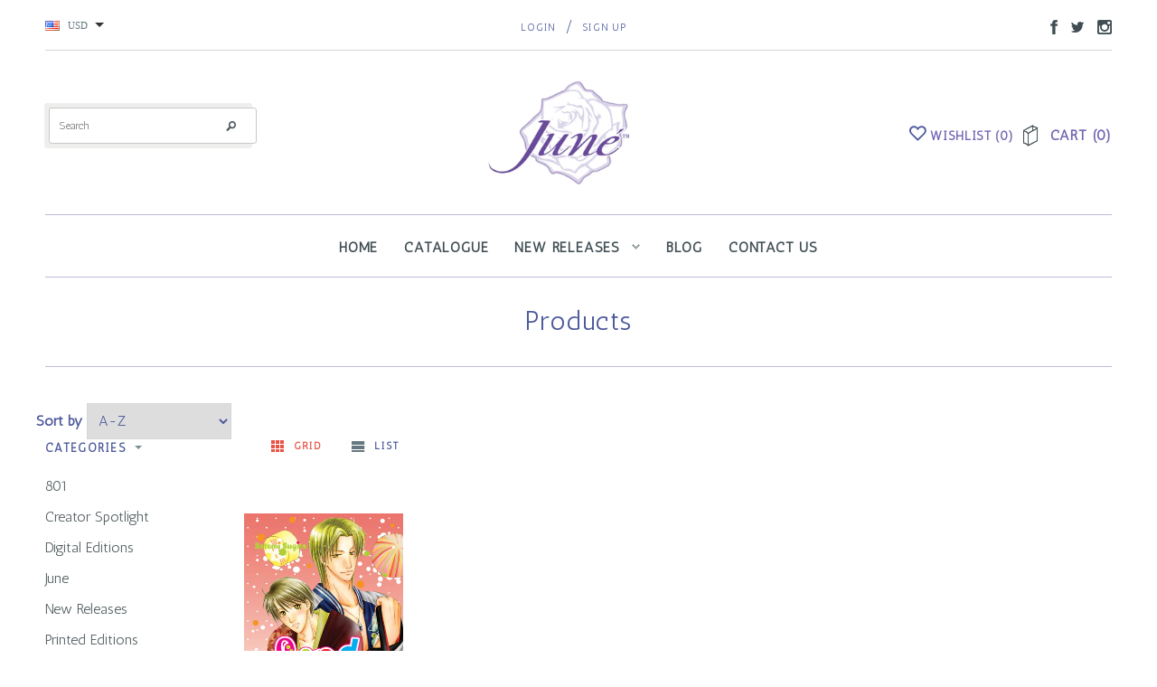

--- FILE ---
content_type: text/html; charset=utf-8
request_url: https://junemanga.com/collections/all/Family-Drama
body_size: 21711
content:
<!doctype html>
<!--[if lt IE 7]><html class="no-js lt-ie9 lt-ie8 lt-ie7" lang="en"> <![endif]-->
<!--[if IE 7]><html class="no-js lt-ie9 lt-ie8" lang="en"> <![endif]-->
<!--[if IE 8]><html class="no-js lt-ie9" lang="en"> <![endif]-->
<!--[if IE 9 ]><html class="ie9 no-js"> <![endif]-->
<!--[if (gt IE 9)|!(IE)]><!--> <html class="no-js"> <!--<![endif]-->
<head>
<!-- Google tag (gtag.js) -->
<script async src="https://www.googletagmanager.com/gtag/js?id=G-0EBVQVZLPY"></script>
<script>
  window.dataLayer = window.dataLayer || [];
  function gtag(){dataLayer.push(arguments);}
  gtag('js', new Date());

  gtag('config', 'G-0EBVQVZLPY');
</script>
  <meta name="google-site-verification" content="tKkYHf0jUns8kiqcrmEE0flBsqmrOpcYHLWK-NGqLAY" />
  <html lang="en">

  <!-- Basic page needs ================================================== -->
  <meta charset="utf-8">

  <!-- Title and description ================================================== -->
  <title>
  Products &ndash; tagged "Family-Drama" &ndash; Juné Manga
  </title>

  
  
  <!-- Product meta ================================================== -->
  


  <meta property="og:type" content="website">
  <meta property="og:title" content="Products">
  
  <meta property="og:image" content="http://junemanga.com/cdn/shop/t/7/assets/logo.png?v=52335248748476410921487106073">
  <meta property="og:image:secure_url" content="https://junemanga.com/cdn/shop/t/7/assets/logo.png?v=52335248748476410921487106073">
  



  <meta property="og:url" content="https://junemanga.com/collections/all/family-drama">
  <meta property="og:site_name" content="Juné Manga">
  


  


  <!-- Helpers ================================================== -->
  <link rel="canonical" href="https://junemanga.com/collections/all/family-drama">
  <meta name="viewport" content="width=device-width,initial-scale=1">
  
  <!-- Favicon -->
  <link rel="shortcut icon" href="//junemanga.com/cdn/shop/t/7/assets/favicon.png?v=91504188245301834081477676434" type="image/x-icon" />
  
  <!-- fonts -->
  
<script type="text/javascript">
  WebFontConfig = {
    google: { families: [ 
      
          'Antic:100,200,300,400,500,600,700,800,900'
	  
      
      	
      		,
      	      
        'Antic:100,200,300,400,500,600,700,800,900'
	  
      
      	
      		,
      	      
        'Carrois Gothic:100,200,300,400,500,600,700,800,900'
	  
    ] }
  };
  (function() {
    var wf = document.createElement('script');
    wf.src = ('https:' == document.location.protocol ? 'https' : 'http') +
      '://ajax.googleapis.com/ajax/libs/webfont/1/webfont.js';
    wf.type = 'text/javascript';
    wf.async = 'true';
    var s = document.getElementsByTagName('script')[0];
    s.parentNode.insertBefore(wf, s);
  })(); 
</script>

  
  <!-- Styles -->
  <link href="//junemanga.com/cdn/shop/t/7/assets/bootstrap.min.css?v=178351801049704848491475082538" rel="stylesheet" type="text/css" media="all" />

<!-- Theme base and media queries -->
<link href="//junemanga.com/cdn/shop/t/7/assets/component.css?v=99790038541390229001475082540" rel="stylesheet" type="text/css" media="all" />
<link href="//junemanga.com/cdn/shop/t/7/assets/theme-styles.css?v=40114135432701335901565642799" rel="stylesheet" type="text/css" media="all" />
<link href="//junemanga.com/cdn/shop/t/7/assets/theme-styles-setting.css?v=70918716013090349021565642799" rel="stylesheet" type="text/css" media="all" />
<link href="//junemanga.com/cdn/shop/t/7/assets/responsive.css?v=165968261486180318741500424107" rel="stylesheet" type="text/css" media="all" />
<link href="//junemanga.com/cdn/shop/t/7/assets/owl.carousel.css?v=110508842938087914561475082545" rel="stylesheet" type="text/css" media="all" />
<link href="//junemanga.com/cdn/shop/t/7/assets/owl.theme.css?v=48750568255790553321475082545" rel="stylesheet" type="text/css" media="all" />
<link href="//junemanga.com/cdn/shop/t/7/assets/jcarousel.css?v=108769426025051216271475082542" rel="stylesheet" type="text/css" media="all" />
<link href="//junemanga.com/cdn/shop/t/7/assets/selectize.bootstrap3.css?v=41740247734891107731483015885" rel="stylesheet" type="text/css" media="all" />
<link href="//junemanga.com/cdn/shop/t/7/assets/jquery.fancybox.css?v=63466834292105058241475082543" rel="stylesheet" type="text/css" media="all" />
<link href="//junemanga.com/cdn/shop/t/7/assets/animate.css?v=179303490640245229381475082537" rel="stylesheet" type="text/css" media="all" />
  
  <!-- Scripts -->
  <script src="//ajax.googleapis.com/ajax/libs/jquery/1.8.1/jquery.min.js"></script> 
<script src="//junemanga.com/cdn/shop/t/7/assets/jquery-cookie.min.js?v=72365755745404048181475082543" type="text/javascript"></script>
<script src="//junemanga.com/cdn/shop/t/7/assets/selectize.min.js?v=74685606144567451161475082545" type="text/javascript"></script>
<script src="//junemanga.com/cdn/shop/t/7/assets/jquery.flexslider-min.js?v=61727824838382291461475082543" type="text/javascript"></script>

<script>
  window.ajax_cart = true;
  window.money_format = "<span class=money>${{amount}} USD</span>";
  window.shop_currency = "USD";
  window.show_multiple_currencies = true;
  window.loading_url = "//junemanga.com/cdn/shop/t/7/assets/loading.gif?v=123278878654280064831475082544"; 
  window.use_color_swatch = false;
  window.product_image_resize = true;
  window.enable_sidebar_multiple_choice = true;
  window.dropdowncart_type = "hover";
  window.file_url = "//junemanga.com/cdn/shop/files/?346";
  window.asset_url = "";
  window.images_size = {
    is_crop: false,
    ratio_width : 1,
    ratio_height : 1.6,
  };
</script>  

  <!-- Header hook for plugins ================================================== -->
  <script>window.performance && window.performance.mark && window.performance.mark('shopify.content_for_header.start');</script><meta name="google-site-verification" content="WtMx192LKUO0xQjzGeSVkLR-DmLQaXYkSV_yM5gOKI8">
<meta id="shopify-digital-wallet" name="shopify-digital-wallet" content="/13228071/digital_wallets/dialog">
<meta name="shopify-checkout-api-token" content="538bf86b8ef1c168d9dbc406ccc92548">
<link rel="alternate" type="application/atom+xml" title="Feed" href="/collections/all/Family-Drama.atom" />
<script async="async" src="/checkouts/internal/preloads.js?locale=en-US"></script>
<link rel="preconnect" href="https://shop.app" crossorigin="anonymous">
<script async="async" src="https://shop.app/checkouts/internal/preloads.js?locale=en-US&shop_id=13228071" crossorigin="anonymous"></script>
<script id="apple-pay-shop-capabilities" type="application/json">{"shopId":13228071,"countryCode":"US","currencyCode":"USD","merchantCapabilities":["supports3DS"],"merchantId":"gid:\/\/shopify\/Shop\/13228071","merchantName":"Juné Manga","requiredBillingContactFields":["postalAddress","email"],"requiredShippingContactFields":["postalAddress","email"],"shippingType":"shipping","supportedNetworks":["visa","masterCard","amex","discover","elo","jcb"],"total":{"type":"pending","label":"Juné Manga","amount":"1.00"},"shopifyPaymentsEnabled":true,"supportsSubscriptions":true}</script>
<script id="shopify-features" type="application/json">{"accessToken":"538bf86b8ef1c168d9dbc406ccc92548","betas":["rich-media-storefront-analytics"],"domain":"junemanga.com","predictiveSearch":true,"shopId":13228071,"locale":"en"}</script>
<script>var Shopify = Shopify || {};
Shopify.shop = "akadot01.myshopify.com";
Shopify.locale = "en";
Shopify.currency = {"active":"USD","rate":"1.0"};
Shopify.country = "US";
Shopify.theme = {"name":"avenues-1-1-8","id":131928323,"schema_name":null,"schema_version":null,"theme_store_id":null,"role":"main"};
Shopify.theme.handle = "null";
Shopify.theme.style = {"id":null,"handle":null};
Shopify.cdnHost = "junemanga.com/cdn";
Shopify.routes = Shopify.routes || {};
Shopify.routes.root = "/";</script>
<script type="module">!function(o){(o.Shopify=o.Shopify||{}).modules=!0}(window);</script>
<script>!function(o){function n(){var o=[];function n(){o.push(Array.prototype.slice.apply(arguments))}return n.q=o,n}var t=o.Shopify=o.Shopify||{};t.loadFeatures=n(),t.autoloadFeatures=n()}(window);</script>
<script>
  window.ShopifyPay = window.ShopifyPay || {};
  window.ShopifyPay.apiHost = "shop.app\/pay";
  window.ShopifyPay.redirectState = null;
</script>
<script id="shop-js-analytics" type="application/json">{"pageType":"collection"}</script>
<script defer="defer" async type="module" src="//junemanga.com/cdn/shopifycloud/shop-js/modules/v2/client.init-shop-cart-sync_IZsNAliE.en.esm.js"></script>
<script defer="defer" async type="module" src="//junemanga.com/cdn/shopifycloud/shop-js/modules/v2/chunk.common_0OUaOowp.esm.js"></script>
<script type="module">
  await import("//junemanga.com/cdn/shopifycloud/shop-js/modules/v2/client.init-shop-cart-sync_IZsNAliE.en.esm.js");
await import("//junemanga.com/cdn/shopifycloud/shop-js/modules/v2/chunk.common_0OUaOowp.esm.js");

  window.Shopify.SignInWithShop?.initShopCartSync?.({"fedCMEnabled":true,"windoidEnabled":true});

</script>
<script>
  window.Shopify = window.Shopify || {};
  if (!window.Shopify.featureAssets) window.Shopify.featureAssets = {};
  window.Shopify.featureAssets['shop-js'] = {"shop-cart-sync":["modules/v2/client.shop-cart-sync_DLOhI_0X.en.esm.js","modules/v2/chunk.common_0OUaOowp.esm.js"],"init-fed-cm":["modules/v2/client.init-fed-cm_C6YtU0w6.en.esm.js","modules/v2/chunk.common_0OUaOowp.esm.js"],"shop-button":["modules/v2/client.shop-button_BCMx7GTG.en.esm.js","modules/v2/chunk.common_0OUaOowp.esm.js"],"shop-cash-offers":["modules/v2/client.shop-cash-offers_BT26qb5j.en.esm.js","modules/v2/chunk.common_0OUaOowp.esm.js","modules/v2/chunk.modal_CGo_dVj3.esm.js"],"init-windoid":["modules/v2/client.init-windoid_B9PkRMql.en.esm.js","modules/v2/chunk.common_0OUaOowp.esm.js"],"init-shop-email-lookup-coordinator":["modules/v2/client.init-shop-email-lookup-coordinator_DZkqjsbU.en.esm.js","modules/v2/chunk.common_0OUaOowp.esm.js"],"shop-toast-manager":["modules/v2/client.shop-toast-manager_Di2EnuM7.en.esm.js","modules/v2/chunk.common_0OUaOowp.esm.js"],"shop-login-button":["modules/v2/client.shop-login-button_BtqW_SIO.en.esm.js","modules/v2/chunk.common_0OUaOowp.esm.js","modules/v2/chunk.modal_CGo_dVj3.esm.js"],"avatar":["modules/v2/client.avatar_BTnouDA3.en.esm.js"],"pay-button":["modules/v2/client.pay-button_CWa-C9R1.en.esm.js","modules/v2/chunk.common_0OUaOowp.esm.js"],"init-shop-cart-sync":["modules/v2/client.init-shop-cart-sync_IZsNAliE.en.esm.js","modules/v2/chunk.common_0OUaOowp.esm.js"],"init-customer-accounts":["modules/v2/client.init-customer-accounts_DenGwJTU.en.esm.js","modules/v2/client.shop-login-button_BtqW_SIO.en.esm.js","modules/v2/chunk.common_0OUaOowp.esm.js","modules/v2/chunk.modal_CGo_dVj3.esm.js"],"init-shop-for-new-customer-accounts":["modules/v2/client.init-shop-for-new-customer-accounts_JdHXxpS9.en.esm.js","modules/v2/client.shop-login-button_BtqW_SIO.en.esm.js","modules/v2/chunk.common_0OUaOowp.esm.js","modules/v2/chunk.modal_CGo_dVj3.esm.js"],"init-customer-accounts-sign-up":["modules/v2/client.init-customer-accounts-sign-up_D6__K_p8.en.esm.js","modules/v2/client.shop-login-button_BtqW_SIO.en.esm.js","modules/v2/chunk.common_0OUaOowp.esm.js","modules/v2/chunk.modal_CGo_dVj3.esm.js"],"checkout-modal":["modules/v2/client.checkout-modal_C_ZQDY6s.en.esm.js","modules/v2/chunk.common_0OUaOowp.esm.js","modules/v2/chunk.modal_CGo_dVj3.esm.js"],"shop-follow-button":["modules/v2/client.shop-follow-button_XetIsj8l.en.esm.js","modules/v2/chunk.common_0OUaOowp.esm.js","modules/v2/chunk.modal_CGo_dVj3.esm.js"],"lead-capture":["modules/v2/client.lead-capture_DvA72MRN.en.esm.js","modules/v2/chunk.common_0OUaOowp.esm.js","modules/v2/chunk.modal_CGo_dVj3.esm.js"],"shop-login":["modules/v2/client.shop-login_ClXNxyh6.en.esm.js","modules/v2/chunk.common_0OUaOowp.esm.js","modules/v2/chunk.modal_CGo_dVj3.esm.js"],"payment-terms":["modules/v2/client.payment-terms_CNlwjfZz.en.esm.js","modules/v2/chunk.common_0OUaOowp.esm.js","modules/v2/chunk.modal_CGo_dVj3.esm.js"]};
</script>
<script>(function() {
  var isLoaded = false;
  function asyncLoad() {
    if (isLoaded) return;
    isLoaded = true;
    var urls = ["\/\/www.mlveda.com\/MultiCurrency\/js\/jquery.currencies.min.js?shop=akadot01.myshopify.com","\/\/www.powr.io\/powr.js?powr-token=akadot01.myshopify.com\u0026external-type=shopify\u0026shop=akadot01.myshopify.com","https:\/\/js.smile.io\/v1\/smile-shopify.js?shop=akadot01.myshopify.com"];
    for (var i = 0; i < urls.length; i++) {
      var s = document.createElement('script');
      s.type = 'text/javascript';
      s.async = true;
      s.src = urls[i];
      var x = document.getElementsByTagName('script')[0];
      x.parentNode.insertBefore(s, x);
    }
  };
  if(window.attachEvent) {
    window.attachEvent('onload', asyncLoad);
  } else {
    window.addEventListener('load', asyncLoad, false);
  }
})();</script>
<script id="__st">var __st={"a":13228071,"offset":-28800,"reqid":"f36a9ec5-0da8-44a2-842d-5d0d91dbf121-1768542969","pageurl":"junemanga.com\/collections\/all\/Family-Drama","u":"c38f6fe0fdb6","p":"collection"};</script>
<script>window.ShopifyPaypalV4VisibilityTracking = true;</script>
<script id="captcha-bootstrap">!function(){'use strict';const t='contact',e='account',n='new_comment',o=[[t,t],['blogs',n],['comments',n],[t,'customer']],c=[[e,'customer_login'],[e,'guest_login'],[e,'recover_customer_password'],[e,'create_customer']],r=t=>t.map((([t,e])=>`form[action*='/${t}']:not([data-nocaptcha='true']) input[name='form_type'][value='${e}']`)).join(','),a=t=>()=>t?[...document.querySelectorAll(t)].map((t=>t.form)):[];function s(){const t=[...o],e=r(t);return a(e)}const i='password',u='form_key',d=['recaptcha-v3-token','g-recaptcha-response','h-captcha-response',i],f=()=>{try{return window.sessionStorage}catch{return}},m='__shopify_v',_=t=>t.elements[u];function p(t,e,n=!1){try{const o=window.sessionStorage,c=JSON.parse(o.getItem(e)),{data:r}=function(t){const{data:e,action:n}=t;return t[m]||n?{data:e,action:n}:{data:t,action:n}}(c);for(const[e,n]of Object.entries(r))t.elements[e]&&(t.elements[e].value=n);n&&o.removeItem(e)}catch(o){console.error('form repopulation failed',{error:o})}}const l='form_type',E='cptcha';function T(t){t.dataset[E]=!0}const w=window,h=w.document,L='Shopify',v='ce_forms',y='captcha';let A=!1;((t,e)=>{const n=(g='f06e6c50-85a8-45c8-87d0-21a2b65856fe',I='https://cdn.shopify.com/shopifycloud/storefront-forms-hcaptcha/ce_storefront_forms_captcha_hcaptcha.v1.5.2.iife.js',D={infoText:'Protected by hCaptcha',privacyText:'Privacy',termsText:'Terms'},(t,e,n)=>{const o=w[L][v],c=o.bindForm;if(c)return c(t,g,e,D).then(n);var r;o.q.push([[t,g,e,D],n]),r=I,A||(h.body.append(Object.assign(h.createElement('script'),{id:'captcha-provider',async:!0,src:r})),A=!0)});var g,I,D;w[L]=w[L]||{},w[L][v]=w[L][v]||{},w[L][v].q=[],w[L][y]=w[L][y]||{},w[L][y].protect=function(t,e){n(t,void 0,e),T(t)},Object.freeze(w[L][y]),function(t,e,n,w,h,L){const[v,y,A,g]=function(t,e,n){const i=e?o:[],u=t?c:[],d=[...i,...u],f=r(d),m=r(i),_=r(d.filter((([t,e])=>n.includes(e))));return[a(f),a(m),a(_),s()]}(w,h,L),I=t=>{const e=t.target;return e instanceof HTMLFormElement?e:e&&e.form},D=t=>v().includes(t);t.addEventListener('submit',(t=>{const e=I(t);if(!e)return;const n=D(e)&&!e.dataset.hcaptchaBound&&!e.dataset.recaptchaBound,o=_(e),c=g().includes(e)&&(!o||!o.value);(n||c)&&t.preventDefault(),c&&!n&&(function(t){try{if(!f())return;!function(t){const e=f();if(!e)return;const n=_(t);if(!n)return;const o=n.value;o&&e.removeItem(o)}(t);const e=Array.from(Array(32),(()=>Math.random().toString(36)[2])).join('');!function(t,e){_(t)||t.append(Object.assign(document.createElement('input'),{type:'hidden',name:u})),t.elements[u].value=e}(t,e),function(t,e){const n=f();if(!n)return;const o=[...t.querySelectorAll(`input[type='${i}']`)].map((({name:t})=>t)),c=[...d,...o],r={};for(const[a,s]of new FormData(t).entries())c.includes(a)||(r[a]=s);n.setItem(e,JSON.stringify({[m]:1,action:t.action,data:r}))}(t,e)}catch(e){console.error('failed to persist form',e)}}(e),e.submit())}));const S=(t,e)=>{t&&!t.dataset[E]&&(n(t,e.some((e=>e===t))),T(t))};for(const o of['focusin','change'])t.addEventListener(o,(t=>{const e=I(t);D(e)&&S(e,y())}));const B=e.get('form_key'),M=e.get(l),P=B&&M;t.addEventListener('DOMContentLoaded',(()=>{const t=y();if(P)for(const e of t)e.elements[l].value===M&&p(e,B);[...new Set([...A(),...v().filter((t=>'true'===t.dataset.shopifyCaptcha))])].forEach((e=>S(e,t)))}))}(h,new URLSearchParams(w.location.search),n,t,e,['guest_login'])})(!0,!0)}();</script>
<script integrity="sha256-4kQ18oKyAcykRKYeNunJcIwy7WH5gtpwJnB7kiuLZ1E=" data-source-attribution="shopify.loadfeatures" defer="defer" src="//junemanga.com/cdn/shopifycloud/storefront/assets/storefront/load_feature-a0a9edcb.js" crossorigin="anonymous"></script>
<script crossorigin="anonymous" defer="defer" src="//junemanga.com/cdn/shopifycloud/storefront/assets/shopify_pay/storefront-65b4c6d7.js?v=20250812"></script>
<script data-source-attribution="shopify.dynamic_checkout.dynamic.init">var Shopify=Shopify||{};Shopify.PaymentButton=Shopify.PaymentButton||{isStorefrontPortableWallets:!0,init:function(){window.Shopify.PaymentButton.init=function(){};var t=document.createElement("script");t.src="https://junemanga.com/cdn/shopifycloud/portable-wallets/latest/portable-wallets.en.js",t.type="module",document.head.appendChild(t)}};
</script>
<script data-source-attribution="shopify.dynamic_checkout.buyer_consent">
  function portableWalletsHideBuyerConsent(e){var t=document.getElementById("shopify-buyer-consent"),n=document.getElementById("shopify-subscription-policy-button");t&&n&&(t.classList.add("hidden"),t.setAttribute("aria-hidden","true"),n.removeEventListener("click",e))}function portableWalletsShowBuyerConsent(e){var t=document.getElementById("shopify-buyer-consent"),n=document.getElementById("shopify-subscription-policy-button");t&&n&&(t.classList.remove("hidden"),t.removeAttribute("aria-hidden"),n.addEventListener("click",e))}window.Shopify?.PaymentButton&&(window.Shopify.PaymentButton.hideBuyerConsent=portableWalletsHideBuyerConsent,window.Shopify.PaymentButton.showBuyerConsent=portableWalletsShowBuyerConsent);
</script>
<script data-source-attribution="shopify.dynamic_checkout.cart.bootstrap">document.addEventListener("DOMContentLoaded",(function(){function t(){return document.querySelector("shopify-accelerated-checkout-cart, shopify-accelerated-checkout")}if(t())Shopify.PaymentButton.init();else{new MutationObserver((function(e,n){t()&&(Shopify.PaymentButton.init(),n.disconnect())})).observe(document.body,{childList:!0,subtree:!0})}}));
</script>
<link id="shopify-accelerated-checkout-styles" rel="stylesheet" media="screen" href="https://junemanga.com/cdn/shopifycloud/portable-wallets/latest/accelerated-checkout-backwards-compat.css" crossorigin="anonymous">
<style id="shopify-accelerated-checkout-cart">
        #shopify-buyer-consent {
  margin-top: 1em;
  display: inline-block;
  width: 100%;
}

#shopify-buyer-consent.hidden {
  display: none;
}

#shopify-subscription-policy-button {
  background: none;
  border: none;
  padding: 0;
  text-decoration: underline;
  font-size: inherit;
  cursor: pointer;
}

#shopify-subscription-policy-button::before {
  box-shadow: none;
}

      </style>

<script>window.performance && window.performance.mark && window.performance.mark('shopify.content_for_header.end');</script>

  <!--[if lt IE 9]>
  <script src="//html5shiv.googlecode.com/svn/trunk/html5.js" type="text/javascript"></script>
  <![endif]-->

  
  


<script>window.mlvedaShopCurrency = "USD";
window.shopCurrency = "USD";
window.supported_currencies = "AUD EUR GBP USD JPY BHD";
</script>
    
<script>
  window.alert = function() {};
</script>
  <meta name="google-site-verification" content="tU_-HEgag1Tj0s7Zm9e-bTkUxwfrKoducXCO57Ax2YQ" />
  <meta name="google-site-verification" content="1Y3Ar9jBGtsoYRMuy-z4U8Tn8FPaHgeGoYxQSMA8oos" />
  <meta name="google-site-verification" content="y_31EtnrXGsC2wsUDSHtaTrMzSAYHBBOZKB42-cSqJM" />

  
<meta name="robots" content="noindex" />
<link rel="canonical" href="https://junemanga.com/collections/all" />
  
    
<link href="https://monorail-edge.shopifysvc.com" rel="dns-prefetch">
<script>(function(){if ("sendBeacon" in navigator && "performance" in window) {try {var session_token_from_headers = performance.getEntriesByType('navigation')[0].serverTiming.find(x => x.name == '_s').description;} catch {var session_token_from_headers = undefined;}var session_cookie_matches = document.cookie.match(/_shopify_s=([^;]*)/);var session_token_from_cookie = session_cookie_matches && session_cookie_matches.length === 2 ? session_cookie_matches[1] : "";var session_token = session_token_from_headers || session_token_from_cookie || "";function handle_abandonment_event(e) {var entries = performance.getEntries().filter(function(entry) {return /monorail-edge.shopifysvc.com/.test(entry.name);});if (!window.abandonment_tracked && entries.length === 0) {window.abandonment_tracked = true;var currentMs = Date.now();var navigation_start = performance.timing.navigationStart;var payload = {shop_id: 13228071,url: window.location.href,navigation_start,duration: currentMs - navigation_start,session_token,page_type: "collection"};window.navigator.sendBeacon("https://monorail-edge.shopifysvc.com/v1/produce", JSON.stringify({schema_id: "online_store_buyer_site_abandonment/1.1",payload: payload,metadata: {event_created_at_ms: currentMs,event_sent_at_ms: currentMs}}));}}window.addEventListener('pagehide', handle_abandonment_event);}}());</script>
<script id="web-pixels-manager-setup">(function e(e,d,r,n,o){if(void 0===o&&(o={}),!Boolean(null===(a=null===(i=window.Shopify)||void 0===i?void 0:i.analytics)||void 0===a?void 0:a.replayQueue)){var i,a;window.Shopify=window.Shopify||{};var t=window.Shopify;t.analytics=t.analytics||{};var s=t.analytics;s.replayQueue=[],s.publish=function(e,d,r){return s.replayQueue.push([e,d,r]),!0};try{self.performance.mark("wpm:start")}catch(e){}var l=function(){var e={modern:/Edge?\/(1{2}[4-9]|1[2-9]\d|[2-9]\d{2}|\d{4,})\.\d+(\.\d+|)|Firefox\/(1{2}[4-9]|1[2-9]\d|[2-9]\d{2}|\d{4,})\.\d+(\.\d+|)|Chrom(ium|e)\/(9{2}|\d{3,})\.\d+(\.\d+|)|(Maci|X1{2}).+ Version\/(15\.\d+|(1[6-9]|[2-9]\d|\d{3,})\.\d+)([,.]\d+|)( \(\w+\)|)( Mobile\/\w+|) Safari\/|Chrome.+OPR\/(9{2}|\d{3,})\.\d+\.\d+|(CPU[ +]OS|iPhone[ +]OS|CPU[ +]iPhone|CPU IPhone OS|CPU iPad OS)[ +]+(15[._]\d+|(1[6-9]|[2-9]\d|\d{3,})[._]\d+)([._]\d+|)|Android:?[ /-](13[3-9]|1[4-9]\d|[2-9]\d{2}|\d{4,})(\.\d+|)(\.\d+|)|Android.+Firefox\/(13[5-9]|1[4-9]\d|[2-9]\d{2}|\d{4,})\.\d+(\.\d+|)|Android.+Chrom(ium|e)\/(13[3-9]|1[4-9]\d|[2-9]\d{2}|\d{4,})\.\d+(\.\d+|)|SamsungBrowser\/([2-9]\d|\d{3,})\.\d+/,legacy:/Edge?\/(1[6-9]|[2-9]\d|\d{3,})\.\d+(\.\d+|)|Firefox\/(5[4-9]|[6-9]\d|\d{3,})\.\d+(\.\d+|)|Chrom(ium|e)\/(5[1-9]|[6-9]\d|\d{3,})\.\d+(\.\d+|)([\d.]+$|.*Safari\/(?![\d.]+ Edge\/[\d.]+$))|(Maci|X1{2}).+ Version\/(10\.\d+|(1[1-9]|[2-9]\d|\d{3,})\.\d+)([,.]\d+|)( \(\w+\)|)( Mobile\/\w+|) Safari\/|Chrome.+OPR\/(3[89]|[4-9]\d|\d{3,})\.\d+\.\d+|(CPU[ +]OS|iPhone[ +]OS|CPU[ +]iPhone|CPU IPhone OS|CPU iPad OS)[ +]+(10[._]\d+|(1[1-9]|[2-9]\d|\d{3,})[._]\d+)([._]\d+|)|Android:?[ /-](13[3-9]|1[4-9]\d|[2-9]\d{2}|\d{4,})(\.\d+|)(\.\d+|)|Mobile Safari.+OPR\/([89]\d|\d{3,})\.\d+\.\d+|Android.+Firefox\/(13[5-9]|1[4-9]\d|[2-9]\d{2}|\d{4,})\.\d+(\.\d+|)|Android.+Chrom(ium|e)\/(13[3-9]|1[4-9]\d|[2-9]\d{2}|\d{4,})\.\d+(\.\d+|)|Android.+(UC? ?Browser|UCWEB|U3)[ /]?(15\.([5-9]|\d{2,})|(1[6-9]|[2-9]\d|\d{3,})\.\d+)\.\d+|SamsungBrowser\/(5\.\d+|([6-9]|\d{2,})\.\d+)|Android.+MQ{2}Browser\/(14(\.(9|\d{2,})|)|(1[5-9]|[2-9]\d|\d{3,})(\.\d+|))(\.\d+|)|K[Aa][Ii]OS\/(3\.\d+|([4-9]|\d{2,})\.\d+)(\.\d+|)/},d=e.modern,r=e.legacy,n=navigator.userAgent;return n.match(d)?"modern":n.match(r)?"legacy":"unknown"}(),u="modern"===l?"modern":"legacy",c=(null!=n?n:{modern:"",legacy:""})[u],f=function(e){return[e.baseUrl,"/wpm","/b",e.hashVersion,"modern"===e.buildTarget?"m":"l",".js"].join("")}({baseUrl:d,hashVersion:r,buildTarget:u}),m=function(e){var d=e.version,r=e.bundleTarget,n=e.surface,o=e.pageUrl,i=e.monorailEndpoint;return{emit:function(e){var a=e.status,t=e.errorMsg,s=(new Date).getTime(),l=JSON.stringify({metadata:{event_sent_at_ms:s},events:[{schema_id:"web_pixels_manager_load/3.1",payload:{version:d,bundle_target:r,page_url:o,status:a,surface:n,error_msg:t},metadata:{event_created_at_ms:s}}]});if(!i)return console&&console.warn&&console.warn("[Web Pixels Manager] No Monorail endpoint provided, skipping logging."),!1;try{return self.navigator.sendBeacon.bind(self.navigator)(i,l)}catch(e){}var u=new XMLHttpRequest;try{return u.open("POST",i,!0),u.setRequestHeader("Content-Type","text/plain"),u.send(l),!0}catch(e){return console&&console.warn&&console.warn("[Web Pixels Manager] Got an unhandled error while logging to Monorail."),!1}}}}({version:r,bundleTarget:l,surface:e.surface,pageUrl:self.location.href,monorailEndpoint:e.monorailEndpoint});try{o.browserTarget=l,function(e){var d=e.src,r=e.async,n=void 0===r||r,o=e.onload,i=e.onerror,a=e.sri,t=e.scriptDataAttributes,s=void 0===t?{}:t,l=document.createElement("script"),u=document.querySelector("head"),c=document.querySelector("body");if(l.async=n,l.src=d,a&&(l.integrity=a,l.crossOrigin="anonymous"),s)for(var f in s)if(Object.prototype.hasOwnProperty.call(s,f))try{l.dataset[f]=s[f]}catch(e){}if(o&&l.addEventListener("load",o),i&&l.addEventListener("error",i),u)u.appendChild(l);else{if(!c)throw new Error("Did not find a head or body element to append the script");c.appendChild(l)}}({src:f,async:!0,onload:function(){if(!function(){var e,d;return Boolean(null===(d=null===(e=window.Shopify)||void 0===e?void 0:e.analytics)||void 0===d?void 0:d.initialized)}()){var d=window.webPixelsManager.init(e)||void 0;if(d){var r=window.Shopify.analytics;r.replayQueue.forEach((function(e){var r=e[0],n=e[1],o=e[2];d.publishCustomEvent(r,n,o)})),r.replayQueue=[],r.publish=d.publishCustomEvent,r.visitor=d.visitor,r.initialized=!0}}},onerror:function(){return m.emit({status:"failed",errorMsg:"".concat(f," has failed to load")})},sri:function(e){var d=/^sha384-[A-Za-z0-9+/=]+$/;return"string"==typeof e&&d.test(e)}(c)?c:"",scriptDataAttributes:o}),m.emit({status:"loading"})}catch(e){m.emit({status:"failed",errorMsg:(null==e?void 0:e.message)||"Unknown error"})}}})({shopId: 13228071,storefrontBaseUrl: "https://junemanga.com",extensionsBaseUrl: "https://extensions.shopifycdn.com/cdn/shopifycloud/web-pixels-manager",monorailEndpoint: "https://monorail-edge.shopifysvc.com/unstable/produce_batch",surface: "storefront-renderer",enabledBetaFlags: ["2dca8a86"],webPixelsConfigList: [{"id":"174391381","configuration":"{\"config\":\"{\\\"pixel_id\\\":\\\"G-0EBVQVZLPY\\\",\\\"gtag_events\\\":[{\\\"type\\\":\\\"purchase\\\",\\\"action_label\\\":\\\"G-0EBVQVZLPY\\\"},{\\\"type\\\":\\\"page_view\\\",\\\"action_label\\\":\\\"G-0EBVQVZLPY\\\"},{\\\"type\\\":\\\"view_item\\\",\\\"action_label\\\":\\\"G-0EBVQVZLPY\\\"},{\\\"type\\\":\\\"search\\\",\\\"action_label\\\":\\\"G-0EBVQVZLPY\\\"},{\\\"type\\\":\\\"add_to_cart\\\",\\\"action_label\\\":\\\"G-0EBVQVZLPY\\\"},{\\\"type\\\":\\\"begin_checkout\\\",\\\"action_label\\\":\\\"G-0EBVQVZLPY\\\"},{\\\"type\\\":\\\"add_payment_info\\\",\\\"action_label\\\":\\\"G-0EBVQVZLPY\\\"}],\\\"enable_monitoring_mode\\\":false}\"}","eventPayloadVersion":"v1","runtimeContext":"OPEN","scriptVersion":"b2a88bafab3e21179ed38636efcd8a93","type":"APP","apiClientId":1780363,"privacyPurposes":[],"dataSharingAdjustments":{"protectedCustomerApprovalScopes":["read_customer_address","read_customer_email","read_customer_name","read_customer_personal_data","read_customer_phone"]}},{"id":"28639317","eventPayloadVersion":"v1","runtimeContext":"LAX","scriptVersion":"1","type":"CUSTOM","privacyPurposes":["MARKETING"],"name":"Meta pixel (migrated)"},{"id":"shopify-app-pixel","configuration":"{}","eventPayloadVersion":"v1","runtimeContext":"STRICT","scriptVersion":"0450","apiClientId":"shopify-pixel","type":"APP","privacyPurposes":["ANALYTICS","MARKETING"]},{"id":"shopify-custom-pixel","eventPayloadVersion":"v1","runtimeContext":"LAX","scriptVersion":"0450","apiClientId":"shopify-pixel","type":"CUSTOM","privacyPurposes":["ANALYTICS","MARKETING"]}],isMerchantRequest: false,initData: {"shop":{"name":"Juné Manga","paymentSettings":{"currencyCode":"USD"},"myshopifyDomain":"akadot01.myshopify.com","countryCode":"US","storefrontUrl":"https:\/\/junemanga.com"},"customer":null,"cart":null,"checkout":null,"productVariants":[],"purchasingCompany":null},},"https://junemanga.com/cdn","fcfee988w5aeb613cpc8e4bc33m6693e112",{"modern":"","legacy":""},{"shopId":"13228071","storefrontBaseUrl":"https:\/\/junemanga.com","extensionBaseUrl":"https:\/\/extensions.shopifycdn.com\/cdn\/shopifycloud\/web-pixels-manager","surface":"storefront-renderer","enabledBetaFlags":"[\"2dca8a86\"]","isMerchantRequest":"false","hashVersion":"fcfee988w5aeb613cpc8e4bc33m6693e112","publish":"custom","events":"[[\"page_viewed\",{}],[\"collection_viewed\",{\"collection\":{\"id\":\"\",\"title\":\"Products\",\"productVariants\":[{\"price\":{\"amount\":14.95,\"currencyCode\":\"USD\"},\"product\":{\"title\":\"Candy\",\"vendor\":\"Satomi Sugita\",\"id\":\"8367082627\",\"untranslatedTitle\":\"Candy\",\"url\":\"\/products\/candy\",\"type\":\"Manga\"},\"id\":\"27707067395\",\"image\":{\"src\":\"\/\/junemanga.com\/cdn\/shop\/products\/Candy-cover.jpg?v=1527686938\"},\"sku\":\"Candy\",\"title\":\"Physical + Digital \/ PDF\",\"untranslatedTitle\":\"Physical + Digital \/ PDF\"}]}}]]"});</script><script>
  window.ShopifyAnalytics = window.ShopifyAnalytics || {};
  window.ShopifyAnalytics.meta = window.ShopifyAnalytics.meta || {};
  window.ShopifyAnalytics.meta.currency = 'USD';
  var meta = {"products":[{"id":8367082627,"gid":"gid:\/\/shopify\/Product\/8367082627","vendor":"Satomi Sugita","type":"Manga","handle":"candy","variants":[{"id":27707067395,"price":1495,"name":"Candy - Physical + Digital \/ PDF","public_title":"Physical + Digital \/ PDF","sku":"Candy"},{"id":27707067523,"price":1495,"name":"Candy - Physical + Digital \/ ePub","public_title":"Physical + Digital \/ ePub","sku":"Candy"},{"id":27707067587,"price":1495,"name":"Candy - Physical + Digital \/ ePub (Apple)","public_title":"Physical + Digital \/ ePub (Apple)","sku":"Candy"},{"id":27707067779,"price":1495,"name":"Candy - Physical + Digital \/ ePub (Kobo)","public_title":"Physical + Digital \/ ePub (Kobo)","sku":"Candy"},{"id":27707067907,"price":1495,"name":"Candy - Physical + Digital \/ PRC","public_title":"Physical + Digital \/ PRC","sku":"Candy"},{"id":27707068035,"price":1495,"name":"Candy - Physical + Digital \/ MOBI","public_title":"Physical + Digital \/ MOBI","sku":"Candy"},{"id":27707068163,"price":1495,"name":"Candy - Physical + Digital \/ CBZ","public_title":"Physical + Digital \/ CBZ","sku":"Candy"},{"id":27707068291,"price":1295,"name":"Candy - Physical Only \/ Print","public_title":"Physical Only \/ Print","sku":"Candy"},{"id":27707068483,"price":795,"name":"Candy - Digital Only \/ PDF","public_title":"Digital Only \/ PDF","sku":"Candy Digital"},{"id":27707068611,"price":795,"name":"Candy - Digital Only \/ ePub","public_title":"Digital Only \/ ePub","sku":"Candy Digital"},{"id":27707068739,"price":795,"name":"Candy - Digital Only \/ ePub (Apple)","public_title":"Digital Only \/ ePub (Apple)","sku":"Candy Digital"},{"id":27707068931,"price":795,"name":"Candy - Digital Only \/ ePub (Kobo)","public_title":"Digital Only \/ ePub (Kobo)","sku":"Candy Digital"},{"id":27707069059,"price":795,"name":"Candy - Digital Only \/ PRC","public_title":"Digital Only \/ PRC","sku":"Candy Digital"},{"id":27707069379,"price":795,"name":"Candy - Digital Only \/ MOBI","public_title":"Digital Only \/ MOBI","sku":"Candy Digital"},{"id":27707069507,"price":795,"name":"Candy - Digital Only \/ CBZ","public_title":"Digital Only \/ CBZ","sku":"Candy Digital"}],"remote":false}],"page":{"pageType":"collection","requestId":"f36a9ec5-0da8-44a2-842d-5d0d91dbf121-1768542969"}};
  for (var attr in meta) {
    window.ShopifyAnalytics.meta[attr] = meta[attr];
  }
</script>
<script class="analytics">
  (function () {
    var customDocumentWrite = function(content) {
      var jquery = null;

      if (window.jQuery) {
        jquery = window.jQuery;
      } else if (window.Checkout && window.Checkout.$) {
        jquery = window.Checkout.$;
      }

      if (jquery) {
        jquery('body').append(content);
      }
    };

    var hasLoggedConversion = function(token) {
      if (token) {
        return document.cookie.indexOf('loggedConversion=' + token) !== -1;
      }
      return false;
    }

    var setCookieIfConversion = function(token) {
      if (token) {
        var twoMonthsFromNow = new Date(Date.now());
        twoMonthsFromNow.setMonth(twoMonthsFromNow.getMonth() + 2);

        document.cookie = 'loggedConversion=' + token + '; expires=' + twoMonthsFromNow;
      }
    }

    var trekkie = window.ShopifyAnalytics.lib = window.trekkie = window.trekkie || [];
    if (trekkie.integrations) {
      return;
    }
    trekkie.methods = [
      'identify',
      'page',
      'ready',
      'track',
      'trackForm',
      'trackLink'
    ];
    trekkie.factory = function(method) {
      return function() {
        var args = Array.prototype.slice.call(arguments);
        args.unshift(method);
        trekkie.push(args);
        return trekkie;
      };
    };
    for (var i = 0; i < trekkie.methods.length; i++) {
      var key = trekkie.methods[i];
      trekkie[key] = trekkie.factory(key);
    }
    trekkie.load = function(config) {
      trekkie.config = config || {};
      trekkie.config.initialDocumentCookie = document.cookie;
      var first = document.getElementsByTagName('script')[0];
      var script = document.createElement('script');
      script.type = 'text/javascript';
      script.onerror = function(e) {
        var scriptFallback = document.createElement('script');
        scriptFallback.type = 'text/javascript';
        scriptFallback.onerror = function(error) {
                var Monorail = {
      produce: function produce(monorailDomain, schemaId, payload) {
        var currentMs = new Date().getTime();
        var event = {
          schema_id: schemaId,
          payload: payload,
          metadata: {
            event_created_at_ms: currentMs,
            event_sent_at_ms: currentMs
          }
        };
        return Monorail.sendRequest("https://" + monorailDomain + "/v1/produce", JSON.stringify(event));
      },
      sendRequest: function sendRequest(endpointUrl, payload) {
        // Try the sendBeacon API
        if (window && window.navigator && typeof window.navigator.sendBeacon === 'function' && typeof window.Blob === 'function' && !Monorail.isIos12()) {
          var blobData = new window.Blob([payload], {
            type: 'text/plain'
          });

          if (window.navigator.sendBeacon(endpointUrl, blobData)) {
            return true;
          } // sendBeacon was not successful

        } // XHR beacon

        var xhr = new XMLHttpRequest();

        try {
          xhr.open('POST', endpointUrl);
          xhr.setRequestHeader('Content-Type', 'text/plain');
          xhr.send(payload);
        } catch (e) {
          console.log(e);
        }

        return false;
      },
      isIos12: function isIos12() {
        return window.navigator.userAgent.lastIndexOf('iPhone; CPU iPhone OS 12_') !== -1 || window.navigator.userAgent.lastIndexOf('iPad; CPU OS 12_') !== -1;
      }
    };
    Monorail.produce('monorail-edge.shopifysvc.com',
      'trekkie_storefront_load_errors/1.1',
      {shop_id: 13228071,
      theme_id: 131928323,
      app_name: "storefront",
      context_url: window.location.href,
      source_url: "//junemanga.com/cdn/s/trekkie.storefront.cd680fe47e6c39ca5d5df5f0a32d569bc48c0f27.min.js"});

        };
        scriptFallback.async = true;
        scriptFallback.src = '//junemanga.com/cdn/s/trekkie.storefront.cd680fe47e6c39ca5d5df5f0a32d569bc48c0f27.min.js';
        first.parentNode.insertBefore(scriptFallback, first);
      };
      script.async = true;
      script.src = '//junemanga.com/cdn/s/trekkie.storefront.cd680fe47e6c39ca5d5df5f0a32d569bc48c0f27.min.js';
      first.parentNode.insertBefore(script, first);
    };
    trekkie.load(
      {"Trekkie":{"appName":"storefront","development":false,"defaultAttributes":{"shopId":13228071,"isMerchantRequest":null,"themeId":131928323,"themeCityHash":"13774422110103544382","contentLanguage":"en","currency":"USD","eventMetadataId":"74d5c2f6-0544-46ff-ae42-088339bfbf94"},"isServerSideCookieWritingEnabled":true,"monorailRegion":"shop_domain","enabledBetaFlags":["65f19447"]},"Session Attribution":{},"S2S":{"facebookCapiEnabled":false,"source":"trekkie-storefront-renderer","apiClientId":580111}}
    );

    var loaded = false;
    trekkie.ready(function() {
      if (loaded) return;
      loaded = true;

      window.ShopifyAnalytics.lib = window.trekkie;

      var originalDocumentWrite = document.write;
      document.write = customDocumentWrite;
      try { window.ShopifyAnalytics.merchantGoogleAnalytics.call(this); } catch(error) {};
      document.write = originalDocumentWrite;

      window.ShopifyAnalytics.lib.page(null,{"pageType":"collection","requestId":"f36a9ec5-0da8-44a2-842d-5d0d91dbf121-1768542969","shopifyEmitted":true});

      var match = window.location.pathname.match(/checkouts\/(.+)\/(thank_you|post_purchase)/)
      var token = match? match[1]: undefined;
      if (!hasLoggedConversion(token)) {
        setCookieIfConversion(token);
        window.ShopifyAnalytics.lib.track("Viewed Product Category",{"currency":"USD","category":"Collection: all","collectionName":"all","nonInteraction":true},undefined,undefined,{"shopifyEmitted":true});
      }
    });


        var eventsListenerScript = document.createElement('script');
        eventsListenerScript.async = true;
        eventsListenerScript.src = "//junemanga.com/cdn/shopifycloud/storefront/assets/shop_events_listener-3da45d37.js";
        document.getElementsByTagName('head')[0].appendChild(eventsListenerScript);

})();</script>
<script
  defer
  src="https://junemanga.com/cdn/shopifycloud/perf-kit/shopify-perf-kit-3.0.3.min.js"
  data-application="storefront-renderer"
  data-shop-id="13228071"
  data-render-region="gcp-us-central1"
  data-page-type="collection"
  data-theme-instance-id="131928323"
  data-theme-name=""
  data-theme-version=""
  data-monorail-region="shop_domain"
  data-resource-timing-sampling-rate="10"
  data-shs="true"
  data-shs-beacon="true"
  data-shs-export-with-fetch="true"
  data-shs-logs-sample-rate="1"
  data-shs-beacon-endpoint="https://junemanga.com/api/collect"
></script>
</head>
<style>
  
  .pick_currency {
    display: none;
  }
</style>


<body id="products" class=" template-collection" >
  
  
  <link href="//junemanga.com/cdn/shop/t/7/assets/crowdfunder.scss.css?v=23186645935431513361499471869" rel="stylesheet" type="text/css" media="all" />
  
  
  <script type="text/javascript">
  var _learnq = _learnq || [];

  _learnq.push(['account', 'tuSx5v']);

  (function () {
  var b = document.createElement('script'); b.type = 'text/javascript'; b.async = true;
  b.src = ('https:' == document.location.protocol ? 'https://' : 'http://') + 'a.klaviyo.com/media/js/analytics/analytics.js';
  var a = document.getElementsByTagName('script')[0]; a.parentNode.insertBefore(b, a);
  })();
</script>
  
  <nav class="cbp-spmenu cbp-spmenu-vertical cbp-spmenu-left" id="cbp-spmenu-s1">
    <div class="gf-menu-device-wrapper">
      <div class="gf-menu-device-container"></div>
    </div>            
  </nav>
  <div class="wrapper-container">
    <script src="//junemanga.com/cdn/shop/t/7/assets/jquery.autocomplete.min.js?v=76745801882420921931490645882" type="text/javascript"></script>
<script src="//junemanga.com/cdn/shop/t/7/assets/currency-autocomplete.js?v=93017818692612195951501014145" type="text/javascript"></script>
<header class="site-header" role="banner">
  <div class="container">
    <div class="header-panel">
      <div class="row">
        
        <div class="menu-block visible-phone"><!-- start Navigation Mobile  -->
          <div id="showLeftPush"></div>
        </div><!-- end Navigation Mobile  --> 
        <div class="col-xs-8">
          <div class="col-xs-6 top-link">
            <div class="dropdown">
              <a data-toggle="dropdown" href="#"></a>
              <ul class="dropdown-menu" role="menu"> 
  
  
    <li id="customer-links">
    
      <a href="/account/login" id="customer_login_link">Login</a>
      
      <span class="or">/</span>
      <a href="/account/register" id="customer_register_link">Sign Up</a>
      
    </li>
  

  
</ul>
            </div>
          </div>
          <div class="col-xs-6 top-currency">
<select id="currencies">
  
  
  <option data-currency="AUD"  value="AUD">AUD</option> 
  
  
  
  <option data-currency="EUR"  value="EUR">EUR</option> 
  
  
  
  <option data-currency="GBP"  value="GBP">GBP</option> 
  
  
  
  <option data-currency="USD"  selected  value="USD">USD</option> 
  
</select>
<div id="currencies-modal" style="display:none">
  The store's currency changed to <span></span>
</div>
<style>

.selectize-control div[data-value~="AUD"]  {background: url(//junemanga.com/cdn/shop/t/7/assets/i-currency-1.png?v=183532650322902660331475082541) no-repeat;}


.selectize-control div[data-value~="EUR"]  {background: url(//junemanga.com/cdn/shop/t/7/assets/i-currency-2.png?v=15506188952102792841475082541) no-repeat;}


.selectize-control div[data-value~="GBP"]  {background: url(//junemanga.com/cdn/shop/t/7/assets/i-currency-3.png?v=71997412567655922551475082541) no-repeat;}


.selectize-control div[data-value~="USD"]  {background: url(//junemanga.com/cdn/shop/t/7/assets/i-currency-4.png?v=156887739256750668521475082541) no-repeat;}

</style>
</div>
        </div>
        
        <div class="social col-xs-4">
  
  <ul class="inline-list">
    <li><a href="http://facebook.com/junemanga" title="Juné Manga on Facebook"><img src="//junemanga.com/cdn/shop/t/7/assets/i-facebook.png?v=174459591988517359921475082541" alt="" /></a></li>
    <li><a href="http://twitter.com/junemanga" title="Juné Manga on Twitter"><img src="//junemanga.com/cdn/shop/t/7/assets/i-twitter.png?v=110147163952651038121483006643" alt="" /></a></li>
    <li></li>
    <li><a href="https://www.instagram.com/junemanga/" title="Juné Manga on Instagram"><img src="//junemanga.com/cdn/shop/t/7/assets/i-instagram.png?v=57557068371849115041483006632" alt="" /></a></li>	  
  </ul>
</div>
        <div class="top-iwish top-header">
          <div class="wrapper_topmobiwish">
            <p>
<a class="iWishView" href="/apps/iwish"><i class="flaticon1-like50"></i> <span class="iwishtxt">Wishlist</span> (<span class="iWishCount">0</span>)</a>

</p>
          </div>
        </div>
        <div class="col-xs-4 top-header ">
          
          <div class="wrapper-top-cart">
            <p class="top-cart">
              <a href="javascript:void(0)" id="cartToggle">
                <span class="first">Cart</span><span class="second"> (</span><span id="cartCount">0</span><span class="last">)</span>
              </a>
            </p>
            <div id="dropdown-cart" style="display:none"> 
              <div class="no-items">
                <p>It appears that your cart is currently empty!</p>
                <p class="text-continue"><a href="javascript:void(0)">Continue Shopping</a></p>
              </div>
              <div class="has-items">
                <ol class="mini-products-list">
                  
                </ol>
                <div class="summary">                
                  <p class="total">
                    <span class="label" style="color:#000">Total</span>
                    <span class="price"><span class=money>$0.00 USD</span></span> 
                  </p>
                </div>
                <div class="actions">
                  <button class="btn" onclick="window.location='/checkout'">Checkout</button>
                </div>
                <p class="text-cart"><a href="/cart">Or View Cart</a></p>
              </div>
            </div>
          </div>
          <div class="wrapper_topiwish">
            <p><i class="flaticon1-like50"></i> 
<a class="iWishView" href="/apps/iwish"><span class="iwishtxt">Wishlist</span> (<span class="iWishCount">0</span>)</a>

</p>
          </div>
          
          
        </div> <!-- End Top Header -->
      </div>
    </div>
    
    <div class="header">
      <div class="row">
        
        <div class="nav-search col-xs-4">
          


<a class="icon-search" href="javascript:void(0)">Search</a>
<div id="searchfield">
<form action="/search" method="get" class="input-group search-bar" role="search">
  
  

  <input type="text" name="q" value="" placeholder="Search" class="input-group-field biginput" aria-label="Search Site" autocomplete="off" id="autocomplete">
  <span class="input-group-btn">
    <input type="submit" class="btn" value="Search">
  </span>
</form>
</div>  

        </div>
        <div class="header-logo col-xs-4 small_w_h">
          
          <a href="/"><img src="//junemanga.com/cdn/shop/t/7/assets/logo.png?v=52335248748476410921487106073" alt="Juné Manga" /></a>
          
        </div>
      </div>
    </div>
  </div>
  <nav class="nav-bar" role="navigation">
    <div class="header-logo-fix">
      <a href="/"><img src="//junemanga.com/cdn/shop/t/7/assets/logo_fix.png?v=52335248748476410921487106073" alt="Juné Manga" /></a>
    </div>
    <div class="container">
      



<ul class="site-nav">
  
    
        <li><a href="/" class=""><span>Home</span></a></li>
    
  
    
        <li><a href="/collections/all" class=""><span>Catalogue</span></a></li>
    
  
    
    
    <li class="dropdown ">
      <a href="/collections/new-releases" class=""><span>New Releases</span> <span class="icon-dropdown"></span> </a> 	
    
      
      
        
      	<ul class="site-nav-dropdown">
          
            
              <li><a href="/collections/sakira-reprint" class="">SAKIRA Reprint</a></li>
                  
          
            
              <li><a href="/collections/twittering-birds-never-fly-series" class="">TBNF Reprint</a></li>
                  
          
            
              <li><a href="/collections/reprints-new-prints" class="">Reprints &amp; New Prints</a></li>
                  
          
      </ul>
      

    </li>
    
  
    
        <li><a href="/blogs/news" class=""><span>Blog</span></a></li>
    
  
    
        <li><a href="/pages/contact-us" class=""><span>Contact Us</span></a></li>
    
  
</ul>


<script>
  jQuery(document).ready(function() {
    jQuery("ul.dropdown li").has("ul.dropdown").find('>span').click(function(e) {
      if (!jQuery(".visible-phone").is(":visible")) {
        e.preventDefault();

        var currentParentMenu = jQuery(this).parents(".parent-mega-menu");
        var subMegaMenu = jQuery(this).parents(".row").find(".sub-mega-menu");
        var parentLink = jQuery(this).prev();
        var grandParentLink = jQuery(this).parents(".inner").find(">a");

        subMegaMenu.find(".inner").html(jQuery(this).next().clone());
        subMegaMenu.find(".parent-link a:eq(0)").attr("href", grandParentLink.attr("href")).text(grandParentLink.text());
        subMegaMenu.find(".parent-link a:eq(1)").attr("href", parentLink.attr("href")).text(parentLink.text());
        subMegaMenu.find(".parent-link span.up").click(function(){
          subMegaMenu.slideUp();
          currentParentMenu.slideDown();
        });
        currentParentMenu.slideUp();
        subMegaMenu.slideDown();
      }      
    });
  });
</script>

    </div>
  </nav>
</header>
    <div class="quick-view"></div>
    
    <main class="container main-content" role="main">
      

<div class = "pick_currency" align="right" style="display: none;"><br \><label for="currencies" style="display: inline;">Pick a currency </label>
<select id="currencies" name="currencies" style="display: inline;max-height: 50px;max-width: 87px;height:100%;">
  
  
  <option value="USD" selected="selected">USD</option>
  
    
    <option value="AUD">AUD</option>
    
  
    
    <option value="EUR">EUR</option>
    
  
    
    <option value="GBP">GBP</option>
    
  
    
  
    
    <option value="JPY">JPY</option>
    
  
    
    <option value="BHD">BHD</option>
    
  
</select>
<br \></div>


      
      <script type="application/javascript">  
     $.get("https://ipinfo.io", function(response) {
    			if (response.country == 'JAPAN') {
      				$('body').html("<center><p style='margin-top:5%; font-size:25px;'>This website is not available.</p></center>");
                  	
                 var pr;
                  
                  var pop_remove = function(){
  				  		$('#fsb_background').remove();
                    	$('.sweettooth-tab').remove();
                    	console.log("1");
				  }
                  
                  pr = setInterval(pop_remove, 1);
                  var pop_remove_stop = function() {
                    clearInterval(pr);
                  }
                  
                  setTimeout(pop_remove_stop, 10000);
                  
                  
                  
    			}

			 }, "jsonp");
  
		 </script>
      







  <header class="page-header">
  <h2>Products</h2>
  
</header>




<div class="row">
  <div>
  <label for="sort-by">Sort by</label> 
  <select id="sort-by">
    <option value="manual">Featured</option>
    <option value="price-ascending">Price: Low to High</option>
    <option value="price-descending">Price: High to Low</option>
    <option value="title-ascending">A-Z</option>
    <option value="title-descending">Z-A</option>
    <option value="created-ascending">Oldest to Newest</option>
    <option value="created-descending">Newest to Oldest</option>
    <option value="best-selling">Best Selling</option>
  </select>
</div>
<script>
Shopify.queryParams = {};
if (location.search.length) {
  for (var aKeyValue, i = 0, aCouples = location.search.substr(1).split('&'); i < aCouples.length; i++) {
    aKeyValue = aCouples[i].split('=');
    if (aKeyValue.length > 1) {
      Shopify.queryParams[decodeURIComponent(aKeyValue[0])] = decodeURIComponent(aKeyValue[1]);
    }
  }
}
jQuery('#sort-by')
  .val('title-ascending')
  .bind('change', function() {
    Shopify.queryParams.sort_by = jQuery(this).val();
    location.search = jQuery.param(Shopify.queryParams).replace(/\+/g, '%20');
  });
</script>

<div class="col-xs-3 sidebar collection-sidebar">
  
  <div class="widget-sidebar sidebar-links">
    <div class="widget-title"><h3><span>Categories</span></h3></div>
    <div class="widget-content">
      <ul>
        
        
        
        
        
        
        
        
        
        <li><a href="/collections/801" >801</a></li>     
        
        
        
        
        
        
        
        
        
        
        
        
        
        
        
        
        
        
        
        
        
        
        <li><a href="/collections/creator-spotlight" >Creator Spotlight</a></li>     
        
        
        
        
        <li><a href="/collections/digital-editions" >Digital Editions</a></li>     
        
        
        
        
        
        
        
        
        
        
        
        
        
        
        
        
        
        
        
        
        
        
        
        
        
        
        
        
        <li><a href="/collections/june-1" >June</a></li>     
        
        
        
        
        
        
        
        <li><a href="/collections/new-releases" >New Releases</a></li>     
        
        
        
        
        <li><a href="/collections/printed-editions" >Printed Editions</a></li>     
        
        
        
        
        
        
        
        
        
        
        
        
        
        
        
        
        
        
        
        <li><a href="/collections/shounen-ai" >Shounen-Ai</a></li>     
        
        
        
        
        
        
        
        
        
        
        
        
        
        
        
        
        <li><a href="/collections/yaoi" >Yaoi</a></li>     
        
        
        
      </ul>
    </div>
  </div>
  

  <div class="sidebar-block">
  

  
  <div class="sidebar-custom sidebar-tag widget-sidebar size">
    
    <div class="widget-title">
      <h3>
        <span>Format</span>
      </h3>
    </div>
    <div class="widget-content">
      <ul>
          
          
          
          
          <li><input type="checkbox" value="digital"/><label>Digital</label></li>
          
          
          
          
          
          <li><input type="checkbox" value="print"/><label>Print</label></li>
          
          
          
          
          
          
          
          
          
          
      </ul>
    </div>
    <a href="javascript:void(0)" class="clear" style="display:none">Clear</a>
  </div>
  

  
  <div class="sidebar-custom sidebar-tag widget-sidebar">
    
    <div class="widget-title">
      <h3>
        <span>Mangaka</span>
      </h3>
    </div>
    <div class="widget-content">
      <ul>
          
          
          
          
          
          
          
          
          
          
          
          
          
          
          
          
          
          
          
          
          
          
          
          
          
          
          
          
          
          
          
          
          
          
          
          
          
          
          
          
          
          
          
          
          
          
          
          
          
          
          
          
          
          
          
          
          
          
          
          
          
          
          
          
          
          
          
          
          
          
          
          
          
          
          
          
          
          
          
          
          
          
          
          
          
          
          
          
          
          
          
          
          
          
          
          
          
          
          
          
          
          
          
          
          
          
          
          
          
          
          
          
          
          
          
          
          
          
          
          
          
          
          
          
          
          
          
          
          
          
          
          
          
          
          
          
          
          
          
          
          
          
          
          
          
          
          
          
          
          
          
          
          
          
          
          
          
          
          
          
          
          
          
          
          
          
          
          
          
          
          
          
          
          
          
          
          
          
          
          
          
          
          
          
          
          
          
          
          
          
          
          
          
          
          
          
          
          
          
          
          
          
          
          
          
          
          
          
          
          
          
          
          
          
          
          
          
          
          
          
          
          
          
          
          
          
          
          
          
          
          
          
          
          
          
          
          
          
          
          
          
          
          
          
          
          
          
          
          
          
          
          
          
          
          
          
          
          
          
          
          
          
          
          
          
          
          
          
          
          
          
          
          
          
          
          
          
          
          
          
          
          
          
          
          
          
          
          
          
          
          
          
          
          
          
          
          
          
          
          
          
          
          
          
          
          
          
          
          
          
          
          
          
          
          
          
          
          
          
          
          
          
          
          
          
          
          
          
          
          
          
          
          
          
          
          
          
          
          
          
          
          
          
          
          
          
          
          
          
          
          
          
          
          
          
          
          
          
          
          
          
          
          
          
          
          
          
          
          
          
          
          
          
          
          
          
          
          
          
          
          
          
          
          
          
          
          
          
          
          
          
          
          
          
          
          
          
          
          
          
          
          
          
          
          
          
          
          
          
          
          
          
          
          
          
          
          
          
          
          
          
          
          
          
          
          
          
          
          
          
          
          
          
          
          
          
          
          
          
          
          
          
          
          
          
          
          
          
          
          
          
          
          
          
          
          
          
          
          
          
          
          
          
          
          
          
          
          
          
          
          
          
          
          
          
          
          
          
          
          
          
          
          
          
          
          
          
          
          
          
          
          
          
          
          
          
          
          
          
          
          
          
          
          
          
          
          
          
          
          
          
          
          
          
          
          
          
          
          
          
          
          
          
          
          
          
          
          
          
          
          
          
          
          
          
          
          
          
          
          
          
          
          
          
          
          
          
          
          
          
          
          
          
          
          
          
          
          
          
          
          
          
          
          
          
          
          
          
          
          
          
          
          
          
          
          
          
          
          
          
          
          
          
          
          
          
          
          
          
          
          
          
          
          
          
          
          
          
          
          
          
          
          
          
          
          
          
          
          
          
          
          
          
          
          
          
          
          
          
          
          
          
          
          
          
          
          
          
          
          
          
          
          
          
          
          
          
          
          
          
          
          
          
          
          
          
          
          
          
          
          
          
          
          
          
          
          
          
          
          
          
          
          
          
          
          
          
          
          
          
          
          
          
          
          
          
          
          
          
          
          
          
          
          
          
          
          
          
          
          
          
          
          
          
          
          
          
          
          
          
          
          
          
          
          
          
          
          
          
          
          
          
          
          
          
          
          
          
          
          
          
          
          
          
          
          
          
          
          
          
          
          
          
          
          
          
          
          
          
          
          
          
          
          
          
          
          
          
          
          
          
          
          
          
          
          
          
          
          
          
          
          
          
          
          
          
          
          
          
          
          
          
          
          
          
          
          
          
          
          
          
          
          
          
          
          
          
          
          
          
          
          
          
          
          
          
          
          
          
          
          
          
          
          
          
          
          
          
          
          
          
          
          
          
          
          
          
          
          
          
          
          
          
          
          
          
          
          
          
          
          
          
          
          
          
          
          
          
          
          
          
          
          
          
          
          
          
          
          
          
          
          
          
          
          
          
          
          
          
          
          
          
          
          
          
          
          
          
          
          
          
          
          
          
          
          
          
          
          
          
          <li><input type="checkbox" value="satomi-sugita"/><label>Satomi-Sugita</label></li>
          
          
          
          
          
          
          
          
          
          
          
          
          
          
          
          
          
          
          
          
          
          
          
          
          
          
          
          
          
          
          
          
          
          
          
          
          
          
          
          
          
          
          
          
          
          
          
          
          
          
          
          
          
          
          
          
          
          
          
          
          
          
          
          
          
          
          
          
          
          
          
          
          
          
          
          
          
          
          
          
          
          
          
          
          
          
          
          
          
          
          
          
          
          
          
          
          
          
          
          
          
          
          
          
          
          
          
          
          
          
          
          
          
          
          
          
          
          
          
          
          
          
          
          
          
          
          
          
          
          
          
          
          
          
          
          
          
          
          
          
          
          
          
          
          
          
          
          
          
          
          
          
          
          
          
          
          
          
          
          
          
          
          
          
          
          
          
          
          
          
          
          
          
          
          
          
          
          
          
          
          
          
          
          
          
          
          
          
          
          
          
          
          
          
          
          
          
          
          
          
          
          
          
          
          
          
          
          
          
          
          
          
          
          
          
          
          
          
          
          
          
          
          
          
          
          
          
          
          
          
          
          
          
          
          
          
          
          
          
          
          
          
          
          
          
          
          
          
          
          
          
          
          
          
          
          
          
          
          
          
          
          
          
          
          
          
          
          
          
          
          
          
          
          
          
          
          
          
          
          
          
          
          
          
          
          
          
          
          
          
          
          
          
          
          
          
          
          
          
          
          
          
      </ul>
    </div>
    <a href="javascript:void(0)" class="clear" style="display:none">Clear</a>
  </div>
  

  
  <div class="sidebar-custom sidebar-tag widget-sidebar">
    
    <div class="widget-title">
      <h3>
        <span>Popular Tags</span>
      </h3>
    </div>
    <div class="widget-content">
      <ul>
          
          
          
          
          
          
          
          
          <li><input type="checkbox" value="18"/><label>18+</label></li>
          
          
          
          
          
          
          
          
          
          
          
          
          
          
          
          
          
          
          
          
          
          
          
          
          
          
          
          
          
          
          
          
          
          
          
          
          
          
          
          
          
          
          
          
          
          
          
          
          
          
          
          
          
          
          
          
          
          
          
          
          
          
          
          
          
          
          
          
          
          
          
          
          
          
          
          
          
          
          
          
          
          
          
          
          
          
          
          
          
          
          
          
          
          
          
          
          
          
          
          
          
          
          
          
          
          
          
          
          
          
          
          
          
          
          
          
          
          
          
          
          
          
          
          
          
          
          
          
          
          
          
          
          
          
      </ul>
    </div>
    <a href="javascript:void(0)" class="clear" style="display:none">Clear</a>
  </div>
  
  </div>
</div>
  
  
  <div class="block-row col-xs-9 col-main">
   <div class="toolbar">
  <div class="left view-mode">
    
    <a class="grid active" href="grid" title="Grid view">Grid</a>  
    <a class="list" href="list" title="List view">List</a>
  </div>
  
  
</div>  

    
    
    <div class="products-grid">
            
          
        
          












<div class="product-item-no-hover    no_crop_image  grid-item product-item  wow fadeIn" data-wow-delay="200ms" id="product-8367082627">


  
  <div class="product-image">
    <a href="/collections/all/products/candy" class="product-grid-image">
      <img src="//junemanga.com/cdn/shop/products/Candy-cover_large.jpg?v=1527686938" alt="Candy - June Manga">
      <div class="hover"></div>
    </a>
    
    
    
    
  </div> 
  

<div class="product-des">
  <div class="btn-top">
    
        <div class="quickview-button" >
          <a href="javascript:void(0)" id="candy" title="Quick View" data-iStockProduct="Candy" data-iStockProductId="8367082627" data-iStockVariants='[{"id":27707067395,"title":"Physical + Digital \/ PDF","option1":"Physical + Digital","option2":"PDF","option3":null,"sku":"Candy","requires_shipping":true,"taxable":true,"featured_image":null,"available":false,"name":"Candy - Physical + Digital \/ PDF","public_title":"Physical + Digital \/ PDF","options":["Physical + Digital","PDF"],"price":1495,"weight":283,"compare_at_price":null,"inventory_quantity":-6,"inventory_management":"shopify","inventory_policy":"deny","barcode":"9781613132791","requires_selling_plan":false,"selling_plan_allocations":[]},{"id":27707067523,"title":"Physical + Digital \/ ePub","option1":"Physical + Digital","option2":"ePub","option3":null,"sku":"Candy","requires_shipping":true,"taxable":true,"featured_image":null,"available":false,"name":"Candy - Physical + Digital \/ ePub","public_title":"Physical + Digital \/ ePub","options":["Physical + Digital","ePub"],"price":1495,"weight":283,"compare_at_price":null,"inventory_quantity":-6,"inventory_management":"shopify","inventory_policy":"deny","barcode":"9781613132791","requires_selling_plan":false,"selling_plan_allocations":[]},{"id":27707067587,"title":"Physical + Digital \/ ePub (Apple)","option1":"Physical + Digital","option2":"ePub (Apple)","option3":null,"sku":"Candy","requires_shipping":true,"taxable":true,"featured_image":null,"available":false,"name":"Candy - Physical + Digital \/ ePub (Apple)","public_title":"Physical + Digital \/ ePub (Apple)","options":["Physical + Digital","ePub (Apple)"],"price":1495,"weight":283,"compare_at_price":null,"inventory_quantity":-6,"inventory_management":"shopify","inventory_policy":"deny","barcode":"9781613132791","requires_selling_plan":false,"selling_plan_allocations":[]},{"id":27707067779,"title":"Physical + Digital \/ ePub (Kobo)","option1":"Physical + Digital","option2":"ePub (Kobo)","option3":null,"sku":"Candy","requires_shipping":true,"taxable":true,"featured_image":null,"available":false,"name":"Candy - Physical + Digital \/ ePub (Kobo)","public_title":"Physical + Digital \/ ePub (Kobo)","options":["Physical + Digital","ePub (Kobo)"],"price":1495,"weight":283,"compare_at_price":null,"inventory_quantity":-6,"inventory_management":"shopify","inventory_policy":"deny","barcode":"9781613132791","requires_selling_plan":false,"selling_plan_allocations":[]},{"id":27707067907,"title":"Physical + Digital \/ PRC","option1":"Physical + Digital","option2":"PRC","option3":null,"sku":"Candy","requires_shipping":true,"taxable":true,"featured_image":null,"available":false,"name":"Candy - Physical + Digital \/ PRC","public_title":"Physical + Digital \/ PRC","options":["Physical + Digital","PRC"],"price":1495,"weight":283,"compare_at_price":null,"inventory_quantity":-6,"inventory_management":"shopify","inventory_policy":"deny","barcode":"9781613132791","requires_selling_plan":false,"selling_plan_allocations":[]},{"id":27707068035,"title":"Physical + Digital \/ MOBI","option1":"Physical + Digital","option2":"MOBI","option3":null,"sku":"Candy","requires_shipping":true,"taxable":true,"featured_image":null,"available":false,"name":"Candy - Physical + Digital \/ MOBI","public_title":"Physical + Digital \/ MOBI","options":["Physical + Digital","MOBI"],"price":1495,"weight":283,"compare_at_price":null,"inventory_quantity":-6,"inventory_management":"shopify","inventory_policy":"deny","barcode":"9781613132791","requires_selling_plan":false,"selling_plan_allocations":[]},{"id":27707068163,"title":"Physical + Digital \/ CBZ","option1":"Physical + Digital","option2":"CBZ","option3":null,"sku":"Candy","requires_shipping":true,"taxable":true,"featured_image":null,"available":false,"name":"Candy - Physical + Digital \/ CBZ","public_title":"Physical + Digital \/ CBZ","options":["Physical + Digital","CBZ"],"price":1495,"weight":283,"compare_at_price":null,"inventory_quantity":-6,"inventory_management":"shopify","inventory_policy":"deny","barcode":"9781613132791","requires_selling_plan":false,"selling_plan_allocations":[]},{"id":27707068291,"title":"Physical Only \/ Print","option1":"Physical Only","option2":"Print","option3":null,"sku":"Candy","requires_shipping":true,"taxable":true,"featured_image":null,"available":true,"name":"Candy - Physical Only \/ Print","public_title":"Physical Only \/ Print","options":["Physical Only","Print"],"price":1295,"weight":283,"compare_at_price":null,"inventory_quantity":25,"inventory_management":"shopify","inventory_policy":"deny","barcode":"9781613132791","requires_selling_plan":false,"selling_plan_allocations":[]},{"id":27707068483,"title":"Digital Only \/ PDF","option1":"Digital Only","option2":"PDF","option3":null,"sku":"Candy Digital","requires_shipping":false,"taxable":true,"featured_image":null,"available":true,"name":"Candy - Digital Only \/ PDF","public_title":"Digital Only \/ PDF","options":["Digital Only","PDF"],"price":795,"weight":283,"compare_at_price":null,"inventory_quantity":30,"inventory_management":null,"inventory_policy":"continue","barcode":"9781613132791","requires_selling_plan":false,"selling_plan_allocations":[]},{"id":27707068611,"title":"Digital Only \/ ePub","option1":"Digital Only","option2":"ePub","option3":null,"sku":"Candy Digital","requires_shipping":false,"taxable":true,"featured_image":null,"available":true,"name":"Candy - Digital Only \/ ePub","public_title":"Digital Only \/ ePub","options":["Digital Only","ePub"],"price":795,"weight":283,"compare_at_price":null,"inventory_quantity":30,"inventory_management":null,"inventory_policy":"continue","barcode":"9781613132791","requires_selling_plan":false,"selling_plan_allocations":[]},{"id":27707068739,"title":"Digital Only \/ ePub (Apple)","option1":"Digital Only","option2":"ePub (Apple)","option3":null,"sku":"Candy Digital","requires_shipping":false,"taxable":true,"featured_image":null,"available":true,"name":"Candy - Digital Only \/ ePub (Apple)","public_title":"Digital Only \/ ePub (Apple)","options":["Digital Only","ePub (Apple)"],"price":795,"weight":283,"compare_at_price":null,"inventory_quantity":30,"inventory_management":null,"inventory_policy":"continue","barcode":"9781613132791","requires_selling_plan":false,"selling_plan_allocations":[]},{"id":27707068931,"title":"Digital Only \/ ePub (Kobo)","option1":"Digital Only","option2":"ePub (Kobo)","option3":null,"sku":"Candy Digital","requires_shipping":false,"taxable":true,"featured_image":null,"available":true,"name":"Candy - Digital Only \/ ePub (Kobo)","public_title":"Digital Only \/ ePub (Kobo)","options":["Digital Only","ePub (Kobo)"],"price":795,"weight":283,"compare_at_price":null,"inventory_quantity":30,"inventory_management":null,"inventory_policy":"continue","barcode":"9781613132791","requires_selling_plan":false,"selling_plan_allocations":[]},{"id":27707069059,"title":"Digital Only \/ PRC","option1":"Digital Only","option2":"PRC","option3":null,"sku":"Candy Digital","requires_shipping":false,"taxable":true,"featured_image":null,"available":true,"name":"Candy - Digital Only \/ PRC","public_title":"Digital Only \/ PRC","options":["Digital Only","PRC"],"price":795,"weight":283,"compare_at_price":null,"inventory_quantity":30,"inventory_management":null,"inventory_policy":"continue","barcode":"9781613132791","requires_selling_plan":false,"selling_plan_allocations":[]},{"id":27707069379,"title":"Digital Only \/ MOBI","option1":"Digital Only","option2":"MOBI","option3":null,"sku":"Candy Digital","requires_shipping":false,"taxable":true,"featured_image":null,"available":true,"name":"Candy - Digital Only \/ MOBI","public_title":"Digital Only \/ MOBI","options":["Digital Only","MOBI"],"price":795,"weight":283,"compare_at_price":null,"inventory_quantity":30,"inventory_management":null,"inventory_policy":"continue","barcode":"9781613132791","requires_selling_plan":false,"selling_plan_allocations":[]},{"id":27707069507,"title":"Digital Only \/ CBZ","option1":"Digital Only","option2":"CBZ","option3":null,"sku":"Candy Digital","requires_shipping":false,"taxable":true,"featured_image":null,"available":true,"name":"Candy - Digital Only \/ CBZ","public_title":"Digital Only \/ CBZ","options":["Digital Only","CBZ"],"price":795,"weight":283,"compare_at_price":null,"inventory_quantity":30,"inventory_management":null,"inventory_policy":"continue","barcode":"9781613132791","requires_selling_plan":false,"selling_plan_allocations":[]}]' >Quick view</a>
        </div>
    

    
  </div>

  <a class="product-title" href="/collections/all/products/candy">Candy</a>

         
  <span class="shopify-product-reviews-badge" data-id="8367082627"></span>
  

  <div class="price-box">
   
    
		<p class="regular-product">
      
		<span ><em>from </em><span class=money>$7.95 USD</span></span>
		</p>
    
  </div>
   
  <div class="action">
    
    <form action="/cart/add" method="post" class="variants" id="product-actions-8367082627" enctype="multipart/form-data" style="padding:0px;">    
      
      	    
	    <input class="btn" type="button" onclick="window.location.href='/products/candy'" value="Select options" />
      	
      
    </form>     
  </div>
 </div>
</div>
        
        
          
    </div>

    

  </div>
  

</div>






<div class="breadcrumb">
  <a href="/" title="Back to the frontpage">Home</a>

  

    
  <span>/</span>
      
      <a href="/collections/all" title="">Products</a>
  <span>/</span>
      <span>Family-Drama</span>
    

  
</div>



    </main>
    <footer class="site-footer" role="contentinfo">
	<div class="container">
      	<div class="footer-top"> 
			<div class="row">
              <div class="col-1 col-xs-3 wow fadeInUp">
                <a href="http://instagram.com/JuneManga" title="Instagram" target="_blank"><img src="//junemanga.com/cdn/shop/t/7/assets/instagram.png?v=144694547994839163261475082542" alt="" /></a>
              </div>
              <div class="col-2 col-xs-3 wow fadeInUp" data-wow-delay="200ms">
                  <h3>About Store</h3>
                  <ul>
                    <li><a href="/pages/about-us" title="About Us">About Us</a></li>
					<li></li>
					<li><a href="http://www.digitalmanga.com/" title="Partners">Partners</a></li>
					<li><a href="/pages/press-release" title="Press Release">Press Release</a></li>
					<li></li>
					<li></li>
                  </ul>
              </div>
              <div class="col-3 col-xs-3 wow fadeInUp" data-wow-delay="400ms">
                  <h3>Customer Service</h3>
                  <ul>
                    <li><a href="/pages/contact-us" title="Contact Us">Contact Us</a></li>
					<li><a href="/pages/FAQ" title="Help & FAQs">Help & FAQs</a></li>
					<li><a href="/pages/shipping" title="Shipping Info & Returns">Shipping Info & Returns</a></li>
					<li></li>
					<li></li>
					<li></li>
                  </ul>
              </div>
              <div class="col-4 col-xs-3 wow fadeInUp" data-wow-delay="600ms">
                   <h3>Legals</h3>
                  <ul>
                    <li></li>
					<li></li>
					<li><a href="/pages/privacy-policy" title="Privacy Policy">Privacy Policy</a></li>
					<li></li>
					<li></li>
					<li></li>
                  </ul>
              </div>
            </div>
		</div>
		<div class="footer-bottom  wow fadeInUp" data-wow-delay="800ms">
          
			<address class="text-center">
			
			  © 2013 Avenue Boutique. Theme by HaloThemes.com. Website Template by Shopify.
			
			</address>
          
			
			
			


<div id="payment-methods">

	

	
	
	
		
		<span class="payment-method">
			<a href="/cart" title="Visa"><img src="//junemanga.com/cdn/shop/t/7/assets/icon-cc-visa.png?v=765943620579605481483006619" alt="visa" /></a>
		</span>
	
	

	
	
	
		
		<span class="payment-method">
			<a href="/cart" title="Mastercard"><img src="//junemanga.com/cdn/shop/t/7/assets/icon-cc-mastercard.png?v=102390216643949165181483006610" alt="mastercard" /></a>
		</span>
	
	

	
	
	
		
		<span class="payment-method">
			<a href="/cart" title="American express"><img src="//junemanga.com/cdn/shop/t/7/assets/icon-cc-american-express.png?v=49555674111294237281483006590" alt="american-express" /></a>
		</span>
	
	

	
	
	
		
		<span class="payment-method">
			<a href="/cart" title="Discover"><img src="//junemanga.com/cdn/shop/t/7/assets/icon-cc-discover.png?v=168755149960336067471483006600" alt="discover" /></a>
		</span>
	
	

	
	
	
	

	
	
	
	

	
	
	
	

	
	
	
	

	
	
	
	

</div>          
		</div>
	</div>
</footer>
<div class="loading-modal modal">Loading...</div>
<div class="ajax-error-modal modal">
  <div class="modal-inner">
    <div class="ajax-error-title">Error</div>
    <div class="ajax-error-message"></div>
  </div>
</div>
<div class="ajax-success-modal modal">
  	<div class="overlay"></div>
	<div class="content">
      <div class="ajax-left">
        <img class="ajax-product-image" alt="&nbsp;" src="" style="max-width:65px; max-height:100px"/>
      </div>
      <div class="ajax-right">
        <p class="ajax-product-title"></p>
        <p class="success-message btn-go-to-cart">is added to your shopping cart.</p>
        <p class="success-message btn-go-to-wishlist">is added to your wish list.</p>        
        <div class="actions">
          <button class="btn-secondary continue-shopping" onclick="javascript:void(0)">Continue Shopping</button>
          <button class="btn-secondary btn-go-to-cart" onclick="window.location='/cart'">Go To Cart</button>
          <button class="btn-secondary btn-go-to-wishlist" onclick="window.location='/pages/wish-list'">Go To Wishlist</button>
        </div>
      </div>
    <a href="javascript:void(0)" class="close-modal">Close</a>
 	</div>    
</div>

    
      <!-- Begin quick-view-template -->
<div class="clearfix" id="quickview-template" style="display:none">
  <div class="overlay"></div>
  <div class="content clearfix">
    <div class="product-img-box col-xs-6">
      <div class="quickview-featured-image product-photo-container"></div>
      <div class="more-view-wrapper">
        <ul class="product-photo-thumbs jcarousel-skin-tango  quickview-more-views-owlslider ">
        </ul>
      </div>
    </div>
    <div class="product-shop col-xs-6">
      <div class="product-item">
        <h2 class="product-title"><a></a></h2>
        
        <div class="countdown" style="display:none">
          <span>Limited-Time Offers</span>
          <div class="quickview-clock"></div>
        </div>
        
        <p class="item-text product-description"></p>
        <div class="prices">
          <span class="compare-price"></span>
          <span class="price"></span>
        </div>
        <div class="details clearfix">
          <form action="/cart/add" method="post" class="variants">
            <select name='id' style="display:none">
            </select>
            <label for="quantity">Quantity:</label>
            <input min="1" type="number" name="quantity" value="1"> 
            
            
            <div class="total-price">
              <label>Subtotal:</label><span></span>
            </div>
                        
            
            <div class="actions">
              <button type="button" class="btn add-to-cart-btn">Add to cart</button>
            </div>
            
<div class="iwishAddWrap">
	<a id="iWishQuickAdd" class="iWishAdd" href="#" data-product="" data-pTitle=""><i class="flaticon1-like50"></i> Add to Wishlist</a>
	<p class="iWishLoginMsg" style="display: none;">Your wishlist has been temporarily saved. Please <a href="/account/login">Log in</a> to save it permanently.</p>
</div>


          </form>
          <div class="iStock-wrapper" style="display:none">
	<h2>Out Of Stock!</h2>

	<p class="iStock-notifyTxt">We will notify you when this product becomes available.</p>

	<div class="iStock-availability" style="display:none">
		<label>Availability Date: </label>
		<span></span>
	</div>

	<div class="iStock-fields">
		<input type="text" class="iStock-email-id" name="iStock-email-id" placeholder="Email Address" value="" />
		<input type="button" class="iStock-notify-btn btn" value="Notify Me" />
	</div>

	<div class="iStock-msg"></div>
</div>



        </div>
         
          
        
      </div>
    </div>  
        <a href="javascript:void(0)" class="close-window">Close</a> 
  </div>
</div>
<!-- End of quick-view-template -->
<script type="text/javascript">  
  Shopify.doNotTriggerClickOnThumb = false; 
                                       
  var selectCallbackQuickview = function(variant, selector) {
      var productItem = jQuery('.quick-view .product-item');
          addToCart = productItem.find('.add-to-cart-btn'),
          productPrice = productItem.find('.price'),
          comparePrice = productItem.find('.compare-price'),
          totalPrice = productItem.find('.total-price span');
      
      if (variant) {
        if (variant.available) {
          // We have a valid product variant, so enable the submit button
          addToCart.removeClass('disabled').removeAttr('disabled').text('Add to Cart');
    
        } else {
          // Variant is sold out, disable the submit button
          addToCart.val('Sold Out').addClass('disabled').attr('disabled', 'disabled');
        }
    
        // Regardless of stock, update the product price
        productPrice.html(Shopify.formatMoney(variant.price, "<span class=money>${{amount}} USD</span>"));
		
    
        // Also update and show the product's compare price if necessary
        if ( variant.compare_at_price > variant.price ) {
          comparePrice
            .html(Shopify.formatMoney(variant.compare_at_price, "<span class=money>${{amount}} USD</span>"))
            .show();
          productPrice.addClass('on-sale');
        } else {
          comparePrice.hide();
          productPrice.removeClass('on-sale');
        }
                            
        
         

        /*recaculate total price*/
        var regex = /([0-9]+[.|,][0-9]+)/g;
        var unitPrice = jQuery('.quick-view .price').text().match(regex)[0];
        unitPrice = unitPrice.replace(/[.|,]/,'');
        var quantity = parseInt(jQuery('.quick-view input[name=quantity]').val());
        var totalPrice = unitPrice * quantity;
        jQuery('.quick-view .total-price span').html(Shopify.formatMoney(totalPrice, window.money_format));      
        /*end of price calculation*/
    
    	
        Currency.convertAll('USD', jQuery('#currencies').val(), 'span.money', 'money_format');
        
        
        /*begin variant image*/
       if (variant && variant.featured_image) {
            var originalImage = jQuery(".quick-view .quickview-featured-image img");
            var newImage = variant.featured_image;
            var element = originalImage[0];
            Shopify.Image.switchImage(newImage, element, function (newImageSizedSrc, newImage, element) {
              newImageSizedSrc = newImageSizedSrc.replace(/\?(.*)/,"");
              jQuery('.quick-view .more-view-wrapper img').each(function() {
                var grandSize = jQuery(this).attr('src');
                grandSize = grandSize.replace('compact','grande');
               
                if (grandSize == newImageSizedSrc) {
                  jQuery(this).parent().trigger('click');              
                  return false;
                }
              });
            });        
        }      

        /*end of variant image*/  
    
      } else {
        // The variant doesn't exist. Just a safegaurd for errors, but disable the submit button anyway
        addToCart.text('Unavailable').addClass('disabled').attr('disabled', 'disabled');
      }
    
  };
</script>
    
    <!-- Footer scripts -->
<script src="//junemanga.com/cdn/shop/t/7/assets/bootstrap.min.js?v=141374711648883490191475082538" type="text/javascript"></script>  
<script src="//junemanga.com/cdn/shopifycloud/storefront/assets/themes_support/api.jquery-7ab1a3a4.js" type="text/javascript"></script>
<script src="//junemanga.com/cdn/shopifycloud/storefront/assets/themes_support/option_selection-b017cd28.js" type="text/javascript"></script>
<script src="//junemanga.com/cdn/shop/t/7/assets/owl.carousel.min.js?v=25240053224860020571475082545" type="text/javascript"></script>
<script src="//junemanga.com/cdn/shop/t/7/assets/jquery.jcarousel.latest.min.js?v=98202583404427461671475082543" type="text/javascript"></script>
<script src="//junemanga.com/cdn/shop/t/7/assets/jquery.elevateZoom-3.0.8.min.js?v=117860281622483534401483011847" type="text/javascript"></script>
<script src="//junemanga.com/cdn/shop/t/7/assets/jquery.fancybox.pack.js?v=172941111372006184091475082543" type="text/javascript"></script>
<script src="//junemanga.com/cdn/shop/t/7/assets/jquery.fakecrop.js?v=141390478559035920031483012577" type="text/javascript"></script>
<script src="//junemanga.com/cdn/shop/t/7/assets/jquery.countdown.min.js?v=13801661329044207821483012416" type="text/javascript"></script>
<script src="//junemanga.com/cdn/shop/t/7/assets/jquery.nicescroll.min.js?v=166122000064107150281475082544" type="text/javascript"></script>

<script src="/services/javascripts/currencies.js" type="text/javascript"></script>
<script src="//junemanga.com/cdn/shop/t/7/assets/jquery.currencies.min.js?v=22797990012021345741482998197" type="text/javascript"></script>

<script>      
// Pick your format here:  
// Can be 'money_format' or 'money_with_currency_format'
Currency.format = 'money_format';
var shopCurrency = 'USD';
var cookieCurrency = Currency.cookie.read();

// Fix for customer account pages 
jQuery('span.money span.money').each(function() {
	jQuery(this).parent('span.money').removeClass('money');
});

// Add precalculated shop currency to data attribute 
jQuery('span.money').each(function() {
	jQuery(this).attr('data-currency-USD', jQuery(this).html());
});

// Select all your currencies buttons.
var currencySwitcher = jQuery('#currencies');

// When the page loads.
if (cookieCurrency == null || cookieCurrency == shopCurrency) {
	Currency.currentCurrency = shopCurrency;
}
else {
	Currency.currentCurrency = cookieCurrency;
    currencySwitcher.val(cookieCurrency);    
    Currency.convertAll(shopCurrency, cookieCurrency);	
}
currencySwitcher.selectize();
jQuery('.selectize-input input').attr('disabled','disabled');

// When customer clicks on a currency switcher.
currencySwitcher.change(function() {
  	var newCurrency =  jQuery(this).val();
    Currency.cookie.write(newCurrency);
    Currency.convertAll(Currency.currentCurrency, newCurrency);	
    //show modal
    jQuery("#currencies-modal span").text(newCurrency);
  	if (jQuery("#cart-currency").length >0) {
      jQuery("#cart-currency").text(newCurrency);
  	}
    jQuery("#currencies-modal").fadeIn(500).delay(3000).fadeOut(500);    
});

// For product options.
var original_selectCallback = window.selectCallback;
var selectCallback = function(variant, selector) {
	original_selectCallback(variant, selector);
	Currency.convertAll(shopCurrency, jQuery('#currencies').val());
};
</script>

<script src="//junemanga.com/cdn/shop/t/7/assets/jquery.history.js?v=97881352713305193381475082543" type="text/javascript"></script>
<script src="//junemanga.com/cdn/shop/t/7/assets/avenues.js?v=176946137587362765151485157729" type="text/javascript"></script>
<script src="//junemanga.com/cdn/shop/t/7/assets/modernizr.custom.js?v=176489005092852018071475082544" type="text/javascript"></script>
<script src="//junemanga.com/cdn/shop/t/7/assets/classie.js?v=25538760349974051281475082539" type="text/javascript"></script>

<script>
  var menuLeft = document.getElementById( 'cbp-spmenu-s1' ),
  	  showLeftPush = document.getElementById( 'showLeftPush' ),
      body = document.body;

  showLeftPush.onclick = function() {
      classie.toggle( this, 'active' );
      classie.toggle( body, 'cbp-spmenu-push-toright' );
      classie.toggle( menuLeft, 'cbp-spmenu-open' );
  };
</script>



<script src="//junemanga.com/cdn/shop/t/7/assets/wow.min.js?v=108733240938074396361475082546" type="text/javascript"></script>
<script>
function isMobileFunc() { 
    var userAgent = navigator.userAgent.toLowerCase();   
    var phone = (/iphone|android|ipod|blackberry|opera mini|opera mobi|skyfire|maemo|windows phone|palm|iemobile|symbian|symbianos|fennec/i.test(userAgent));
    var tablet = (/ipad|sch-i800|playbook|tablet|kindle|gt-p1000|sgh-t849|shw-m180s|a510|a511|a100|dell streak|silk/i.test(userAgent));
    return phone || tablet;
}
var enable_lazy_loading_pc = true;
var enable_lazy_loading_mobile = true;
var isMobile = isMobileFunc();

if ((enable_lazy_loading_pc && !isMobile) || (enable_lazy_loading_mobile && isMobile)) {
	new WOW().init({offset:50});
}
  
if (isMobile) {
  var currentEl;
  jQuery('.site-nav .dropdown > a').bind('click', function(event) {
      if (currentEl != this) {
          event.preventDefault();
          currentEl = this;
      }

  });
}
</script>



    
    <div id="back-top" style="display: none;"><a class="nav_up" href="#top">Back to top</a></div>
  </div>
  
  <!-- Begin Recently Viewed Products -->
  <script src="//ajax.aspnetcdn.com/ajax/jquery.templates/beta1/jquery.tmpl.min.js" type="text/javascript"></script>
  <script src="//junemanga.com/cdn/shop/t/7/assets/jquery.products.min.js?v=35031996926194728941475082544" type="text/javascript"></script>
  
  <!-- End Recently Viewed Products -->
  
  

  
  
  




  


<script src="//mlveda-shopifyapps.s3.amazonaws.com/multiCurrencyPricing/js/currencies.js" type="text/javascript"></script>

<script src="//junemanga.com/cdn/shop/t/7/assets/jquery.currencies.min.js?v=22797990012021345741482998197" type="text/javascript"></script>

<script>
function mlvedaCreateCookie(name, value, days) {
    if (days) {
        var date = new Date();
        date.setTime(date.getTime() + (days * 24 * 60 * 60 * 1000));
        var expires = "; expires=" + date.toGMTString();
    }
    else
        var expires = "";
    document.cookie = name + "=" + value + expires + "; path=/";
}

function mlvedaReadCookie(name) {
    var nameEQ = name + "=";
    var ca = document.cookie.split(';');
    for (var i = 0; i < ca.length; i++) {
        var c = ca[i];
        while (c.charAt(0) == ' ')
            c = c.substring(1, c.length);
        if (c.indexOf(nameEQ) == 0)
            return c.substring(nameEQ.length, c.length);
    }
    return null;
}

function mlvedaEraseCookie(name) {
    createCookie(name, "", -1);
}



function mlvedaload(){


Currency.format = 'money_format';


var shopCurrency = 'USD';

/* Sometimes merchants change their shop currency, let's tell our JavaScript file */
Currency.moneyFormats[shopCurrency].money_with_currency_format = "${{amount}} USD";
Currency.moneyFormats[shopCurrency].money_format = "${{amount}} USD";

/* Default currency */
var defaultCurrency = shopCurrency;
  
/* Cookie currency */
var cookieCurrency = Currency.cookie.read();
var resetCurrencyCookie = mlvedaReadCookie("resetCurrencyCookie");
if (resetCurrencyCookie == null)
{
    cookieCurrency = null;
    mlvedaCreateCookie("resetCurrencyCookie", 1, 365);
}

/* Fix for customer account pages */
jQuery('span.money span.money').each(function() {
  jQuery(this).parents('span.money').removeClass('money');
});

/* Saving the current price */
jQuery('span.money').each(function() {
if(!jQuery(this).attr('data-currency-USD'))
{
  jQuery(this).attr('data-currency-USD', jQuery(this).html());
}
});

// If there's no cookie.
if (cookieCurrency == null) {
  if (shopCurrency !== defaultCurrency) {
    Currency.convertAll(shopCurrency, defaultCurrency);
  }
  else {
    Currency.currentCurrency = defaultCurrency;
  }
}
// If the cookie value does not correspond to any value in the currency dropdown.
else if (jQuery('[name=currencies]').size() && jQuery('[name=currencies] option[value=' + cookieCurrency + ']').size() === 0) {
  Currency.currentCurrency = shopCurrency;
  Currency.cookie.write(shopCurrency);
}
else if (cookieCurrency === shopCurrency) {
  Currency.currentCurrency = shopCurrency;
}
else {
  Currency.convertAll(shopCurrency, cookieCurrency);
  jQuery(".mlvedaCartNote").css("display","inline");
}

jQuery('[name=currencies]').val(Currency.currentCurrency).change(function() {
  var newCurrency = jQuery(this).val();
  Currency.convertAll(Currency.currentCurrency, newCurrency);
  jQuery('.selected-currency').text(Currency.currentCurrency);
  if(newCurrency != shopCurrency) {
    jQuery(".mlvedaCartNote").css("display","inline");
  } else {
    jQuery(".mlvedaCartNote").css("display","none");
  }});

var original_selectCallback = window.selectCallback;
var selectCallback = function(variant, selector) {
  original_selectCallback(variant, selector);
  Currency.convertAll(shopCurrency, jQuery('[name=currencies]').val());
  jQuery('.selected-currency').text(Currency.currentCurrency);
};

jQuery('.selected-currency').text(Currency.currentCurrency);

jQuery('.single-option-selector').change(function() {
    mlvedaload();
  });

$(document).ajaxComplete(function(event, xhr, settings) {
     if(settings.url.indexOf("cart.js")!=-1) {
       setTimeout(function() {
         mlvedaload();
       }, 1000);
     }
   });
}
</script>



<script type="text/javascript">
var iwish_shop = "akadot01.myshopify.com";
var iwish_pro_template = false;
var iwish_cid = "";
//Add to Wishlist - Product Page Text
var iwish_added_txt = '<i class="flaticon1-like50"></i> Added in Wishlist';
var iwish_add_txt = '<i class="flaticon1-like50"></i> Add to Wishlist';
//Add to Wishlist - Collection Page Text
var iwish_added_txt_col = 'Added in Wishlist';
var iwish_add_txt_col = 'Add to Wishlist';
//Quick View - Classes
var iwish_qvButton = '.quickview-button a';
var iwish_qvWrapper = '.quick-view';
</script>
<script src="https://cdn.myshopapps.com/iwish/iwishlist.js"></script>
<script type="text/javascript">
jQuery( document ).ready(function() {
	jQuery("a[href='/apps/iwish']").click(function(e) {
		if(typeof(Storage) !== "undefined") {
			e.preventDefault();
			iWishPost('/apps/iwish',{iwishlist:JSON.stringify(iWishlistmain),cId:iwish_cid});
		}
	});
	jQuery("body").on("click",".iWishAdd",function() {
		var iWishvId = jQuery(this).parents(iwishWrapperClass).find(iWishVarSelector).val();
		iwish_add(jQuery(this), iWishvId);
		return false;
	});
	jQuery(".iWishAddColl").click(function() {
		var iWishvId = jQuery(this).attr("data-variant");
	   	iwish_addCollection(jQuery(this),iWishvId);
	  	return false;
	});
	iwishCheckColl();	
});
function iwishCheckColl(){
	if(jQuery(".iwishcheck").length > 0) {
	jQuery(".iwishcheck").each(function() {
		var iWishvId = jQuery(this).attr("data-variant");
		var iWishpId = jQuery(this).attr("data-product");
		if(isInWishlist(iWishpId,iWishvId)){ jQuery(this).addClass("iwishAdded").html(iwish_added_txt_col); }
		jQuery(this).removeClass("iwishcheck");
	});
	}
}
</script>

  
  
 
<!-- .iStock App Script -->
<script type="text/javascript">
var iStockShop = "akadot01.myshopify.com";
var quickViewClass = '.quickview-button a';
var quickShopwrapperClass = '.content';
  	jQuery(quickViewClass).click(function () {
		clickCurrObj = jQuery(this);
			iStockInit2(clickCurrObj);
		
	});
</script>
<script src="https://istock.shopapps.in/front/iStock-notify-collection.php?shop=akadot01.myshopify.com"></script>
<!-- .iStock App Script -->


<h1 class="hidden">Gay Manga</h1>  
 


<div class="smile-shopify-init"
  data-channel-key="pk_7vyp4wmq1t6dXqeuT65jDumn"

></div>


<script>
    if(!window.PomFirstLoad){
        if(typeof(Spurit) === 'undefined'){
            var Spurit = {};
        }
        if(!Spurit.Preorder2){
            Spurit.Preorder2 = {};
        }
        if(!Spurit.Preorder2.snippet){
        Spurit.Preorder2.snippet = {};
        }
        if(!Spurit.Preorder2.snippet.products){
        Spurit.Preorder2.snippet.products = {};
        }
        Spurit.Preorder2.snippet.shopHash = 'b41f2e4cacc68a698577f54fea2d3ba8';
        Spurit.Preorder2.snippet.cacheTimestamp = 1698291725;

        if(typeof(Spurit.globalSnippet) === 'undefined'){
            Spurit.globalSnippet = {
                shop_currency: 'USD',
                money_format: '<span class=money>${{amount}} USD</span>',
                cart: {"note":null,"attributes":{},"original_total_price":0,"total_price":0,"total_discount":0,"total_weight":0.0,"item_count":0,"items":[],"requires_shipping":false,"currency":"USD","items_subtotal_price":0,"cart_level_discount_applications":[],"checkout_charge_amount":0},
                customer_id: ''
            };
        }

        

        

        
            
                
                    

Spurit.Preorder2.snippet.products['candy'] = {id:8367082627,handle:"candy",title:"Candy",variants:[{id:27707067395,title:"Physical + Digital \/ PDF",inventory_quantity:-6,inventory_management:"shopify",inventory_policy:"deny",price:1495,compare_at_price:0,selling_plan_allocations: []},{id:27707067523,title:"Physical + Digital \/ ePub",inventory_quantity:-6,inventory_management:"shopify",inventory_policy:"deny",price:1495,compare_at_price:0,selling_plan_allocations: []},{id:27707067587,title:"Physical + Digital \/ ePub (Apple)",inventory_quantity:-6,inventory_management:"shopify",inventory_policy:"deny",price:1495,compare_at_price:0,selling_plan_allocations: []},{id:27707067779,title:"Physical + Digital \/ ePub (Kobo)",inventory_quantity:-6,inventory_management:"shopify",inventory_policy:"deny",price:1495,compare_at_price:0,selling_plan_allocations: []},{id:27707067907,title:"Physical + Digital \/ PRC",inventory_quantity:-6,inventory_management:"shopify",inventory_policy:"deny",price:1495,compare_at_price:0,selling_plan_allocations: []},{id:27707068035,title:"Physical + Digital \/ MOBI",inventory_quantity:-6,inventory_management:"shopify",inventory_policy:"deny",price:1495,compare_at_price:0,selling_plan_allocations: []},{id:27707068163,title:"Physical + Digital \/ CBZ",inventory_quantity:-6,inventory_management:"shopify",inventory_policy:"deny",price:1495,compare_at_price:0,selling_plan_allocations: []},{id:27707068291,title:"Physical Only \/ Print",inventory_quantity:25,inventory_management:"shopify",inventory_policy:"deny",price:1295,compare_at_price:0,selling_plan_allocations: []},{id:27707068483,title:"Digital Only \/ PDF",inventory_quantity:32,inventory_management:"",inventory_policy:"continue",price:795,compare_at_price:0,selling_plan_allocations: []},{id:27707068611,title:"Digital Only \/ ePub",inventory_quantity:37,inventory_management:"",inventory_policy:"continue",price:795,compare_at_price:0,selling_plan_allocations: []},{id:27707068739,title:"Digital Only \/ ePub (Apple)",inventory_quantity:36,inventory_management:"",inventory_policy:"continue",price:795,compare_at_price:0,selling_plan_allocations: []},{id:27707068931,title:"Digital Only \/ ePub (Kobo)",inventory_quantity:37,inventory_management:"",inventory_policy:"continue",price:795,compare_at_price:0,selling_plan_allocations: []},{id:27707069059,title:"Digital Only \/ PRC",inventory_quantity:37,inventory_management:"",inventory_policy:"continue",price:795,compare_at_price:0,selling_plan_allocations: []},{id:27707069379,title:"Digital Only \/ MOBI",inventory_quantity:36,inventory_management:"",inventory_policy:"continue",price:795,compare_at_price:0,selling_plan_allocations: []},{id:27707069507,title:"Digital Only \/ CBZ",inventory_quantity:37,inventory_management:"",inventory_policy:"continue",price:795,compare_at_price:0,selling_plan_allocations: []}]};
                
            
        
    }
</script>

<script>
  (function() {
    setTimeout(() => document.querySelector('body').classList.add('spo-loaded'), 5000)
  })();
</script>

    <script>
        if(!window.PomFirstLoad){
            window.PomFirstLoad = true;
            let script = document.createElement("script");  // create a script DOM node
            script.src = "https://amaicdn.com/preorder2/common.js";  // set its src to the provided URL
            document.head.appendChild(script);
        }
    </script>



</body>
</html>

--- FILE ---
content_type: text/css
request_url: https://junemanga.com/cdn/shop/t/7/assets/theme-styles.css?v=40114135432701335901565642799
body_size: 15373
content:
html{-webkit-font-smoothing:antialiased}body{margin:0 auto;font-family:Arial,"sans-serif";color:#404e53;font-size:13px;position:relative;overflow-x:hidden}.visible-phone{display:none}fieldset,legend{border:none}.input-append input[class*=span],.input-append .uneditable-input[class*=span],.input-prepend input[class*=span],.input-prepend .uneditable-input[class*=span],.row-fluid input[class*=span],.row-fluid select[class*=span],.row-fluid textarea[class*=span],.row-fluid .uneditable-input[class*=span],.row-fluid .input-prepend [class*=span],.row-fluid .input-append [class*=span]{display:inline-block;padding:1.384615385em .615384615em}.row-fluid textarea[class*=span]{padding-top:.5em;padding-bottom:.5em}blockquote{border-left:5px solid #eee;font-size:12px;font-style:italic;margin:0 0 20px;padding:10px 20px;line-height:26px}input[type=image]{width:auto}textarea{border:1px solid #d2d8db}textarea,input[type=text],input[type=password],input[type=datetime],input[type=datetime-local],input[type=date],input[type=month],input[type=time],input[type=week],input[type=number],input[type=email],input[type=url],input[type=search],input[type=tel],input[type=color],.uneditable-input{margin:0;padding:.615384615em}select,input[type=text],input[type=password],input[type=datetime],input[type=datetime-local],input[type=date],input[type=month],input[type=time],input[type=week],input[type=number],input[type=email],input[type=url],input[type=search],input[type=tel],input[type=color]{padding:8px;line-height:1.1;height:40px;border:1px solid #d2d8db}input[type=submit]{line-height:1.1}input[type=submit]{-webkit-border-radius:0!important;-moz-border-radius:0!important;-ms-border-radius:0!important;-o-border-radius:0!important;border-radius:0!important}.form-actions{background:none;border:none;padding:20px 0 0}.alert ul{margin-bottom:0}ul{padding:0 0 0 20px;list-style:circle inside none;margin-bottom:20px}ol{padding:0 0 0 20px;list-style:decimal inside none;margin-bottom:20px}li{margin-bottom:.25em}.template-index ol,.template-index ul{list-style:none outside none}.center{text-align:center}.left{text-align:left}.right{text-align:right}.form-success{border:1px solid #c8d9b9;background:url(bkg-icons11.png) 10px -1307px no-repeat;margin-bottom:20px;padding:5px 20px 5px 30px}img{max-width:100%;height:auto;border:0;-ms-interpolation-mode:bicubic;-webkit-transition:all .25s ease-in-out 0s;-moz-transition:all .25s ease-in-out 0s;-ms-transition:all .25s ease-in-out 0s;-o-transition:all .25s ease-in-out 0s;transition:all .25s ease-in-out 0s}img:hover{opacity:.5;filter:alpha(opacity=50);-ms-filter:"progid:DXImageTransform.Microsoft.Alpha(Opacity=50)"}.image{max-width:100%;height:auto;border:0;-ms-interpolation-mode:bicubic}h1,h2,h3,h4,h5,h6{font-weight:200;line-height:1.25em;margin:0;padding:0}h1{font-size:2.307692308em;margin-bottom:1em}h2{font-size:2em;margin-bottom:1em}h3{font-size:20px;margin-bottom:1.25em}h4{font-size:17px;margin-bottom:1.5em}h5{font-size:15px;margin-bottom:1.5em}h6{font-size:1em;margin-bottom:1.5em}p:last-child{margin-bottom:0}small{font-size:12px}h2 small.pull-right{padding-top:.538461538em}a{-webkit-transition:all .25s;-moz-transition:all .25s;-o-transition:all .25s;transition:all .25s;color:#404e53}a:hover,a:focus{text-decoration:underline;color:#090939}a,a:link,a:hover,a:active{outline:none}.no-style{margin:0!important;padding:0!important;border:0!important;background:none!important}.tal{text-align:left}.tar{text-align:right}.tac{text-align:center}.fl{float:left}.fr{float:right}.fn{float:none}.cl{clear:left}.cr{clear:right}.cb{clear:both}.hide,.hidden{display:none}.hidden{display:none}.move{cursor:move}.section-title{display:none}.main-content{display:block;padding-bottom:26px;padding-top:30px}.template-index .main-content{padding-top:0}.btn,.btn:hover{border:none;text-shadow:none;-webkit-border-radius:100px;-moz-border-radius:100px;border-radius:100px;-webkit-transition:all .25s;-moz-transition:all .25s;-o-transition:all .25s;transition:all .25s}.btn-primary{background:none;border:none;padding:.75em 1.5em;text-shadow:none}.btn-primary:hover,.btn-primary:active{background:none;border:none;text-shadow:none}.btn{padding:0 25px;text-transform:uppercase;font-size:13px;line-height:46px;-webkit-border-radius:0px;-moz-border-radius:0px;-ms-border-radius:0px;-o-border-radius:0px;border-radius:0;height:46px;background:#090939;color:#fff;letter-spacing:.05em;font-weight:700}.btn:hover{-webkit-border-radius:0px;-moz-border-radius:0px;-ms-border-radius:0px;-o-border-radius:0px;border-radius:0;color:#fff;background:#f14d48}#product-add-to-cart{padding:0 30px}.input-group .btn,.input-group .btn-secondary,.input-group .input-group-field{height:36px}.btn-secondary,.infinite-scrolling a,.text-continue a,.infinite-scrolling-homepage a{border:2px solid transparent;line-height:46px;height:46px;padding:0 25px;text-transform:uppercase;font-size:13px;-webkit-transition:all .25s;-moz-transition:all .25s;-o-transition:all .25s;transition:all .25s}#get-rates-submit{background:#404e53;padding:0 30px;color:#fff;text-transform:uppercase;font-size:13px;line-height:40px;height:40px;border:none;-webkit-transition:all .25s;-moz-transition:all .25s;-o-transition:all .25s;transition:all .25s}#get-rates-submit:hover{background:#798386}.btn[disabled]{-moz-opacity:1;opacity:1;filter:alpha(opacity=100);-ms-filter:"progid:DXImageTransform.Microsoft.Alpha(Opacity=70)";background:#d2d8db}.infinite-scrolling a,.infinite-scrolling-homepage a{display:inline-block;padding:0 140px;text-decoration:none}.infinite-scrolling a:hover,.infinite-scrolling-homepage a:hover{text-decoration:none}.infinite-scrolling a.disabled,.infinite-scrolling-homepage a.disabled,.infinite-scrolling a.disabled:hover,.infinite-scrolling-homepage a.disabled:hover{cursor:default;background:#d2d8db;border-color:#d2d8db;color:#fff}.selectize-dropdown,.selectize-dropdown.form-control,.dropdown-menu{-moz-box-shadow:none!important;-webkit-box-shadow:none!important;box-shadow:none!important;-webkit-border-radius:0!important;-moz-border-radius:0!important;-ms-border-radius:0!important;-o-border-radius:0!important;border-radius:0!important}table{border:1px solid #dfe4e6;width:100%}table td,table th{border-bottom:1px solid #dfe4e6;padding:20px}table th{font-size:11px;text-transform:uppercase;font-weight:700}.fancybox-title{display:none}.selectboxit-container,.selectboxit,.selectboxit:active{outline:none}.selectboxit-container{display:inline-block;*display: inline;zoom:1;width:100%}.selectboxit{cursor:pointer;height:35px;margin:0;white-space:nowrap;width:100%;-moz-box-shadow:0px 1px 2px rgba(0,0,0,.08);-webkit-box-shadow:0px 2px 3px rgba(0,0,0,.08);box-shadow:0 1px 2px #00000014;-webkit-border-radius:2px;-moz-border-radius:2px;border-radius:2px;-webkit-transition:all .1s;-moz-transition:all .1s;-o-transition:all .1s;transition:all .1s}.selectboxit,.selectboxit-options{width:100%}.selectboxit-default-icon{float:left}.selectboxit-text{font-size:;text-indent:10px;line-height:35px;overflow:hidden;float:left;white-space:nowrap;-webkit-touch-callout:none;-webkit-user-select:none;-khtml-user-select:none;-moz-user-select:-moz-none;ms-user-select:none;-o-user-select:none;user-select:none}ul.selectboxit-options{cursor:pointer;display:none;font-size:;list-style:none;margin-top:-1px;overflow:auto;padding:.5em 0;position:absolute;min-width:auto;max-height:180px;white-space:nowrap;width:100%;-moz-box-shadow:0px 1px 2px rgba(0,0,0,.08);-webkit-box-shadow:0px 2px 3px rgba(0,0,0,.08);box-shadow:0 1px 2px #00000014;-webkit-border-radius:2px;-moz-border-radius:2px;border-radius:2px;z-index:99999}.selectboxit-options.dropdown-menu li>a{-webkit-transition:none;-moz-transition:none;-o-transition:none;transition:none}ul.selectboxit-options a{padding:3px 15px}.selectboxit-options li,.selectboxit-options .selectboxit-optgroup-header{line-height:30px;text-indent:5px;overflow:hidden;white-space:nowrap;list-style:none}.selectboxit-options .selectboxit-optgroup-header{font-weight:700}.selectboxit-options .selectboxit-optgroup-option{text-indent:20px}.selectboxit-options .selectboxit-optgroup-header[data-disabled=true]:hover{cursor:default}.selectboxit-arrow-container{padding-right:5px;width:19px;float:right}.selectboxit-arrow-container i.selectboxit-arrow{margin:0 auto;display:block}.selectboxit-options li i{display:none;float:left}.page-header h3,.aboutus-home h2,.aboutus-home2 h1,.aboutus-home3 h1,.banner-home-bottom .des h4,.widget-title h3,.header .top-cart a,.banner-home-bottom .des a,.newsletter .block-title,#email-modal .window-window .window-content .title,.widget-featured-product .widget-title h2,.collection-title a,.product-shop .product-description h4,.cart-table a.remove,.related-products h2,#shipping-calculator h3,#add-comment-title,.title-comment,.recently-viewed-products h2,.cart-title,.cart-row label.total-price{text-transform:uppercase;font-weight:700;letter-spacing:.1em}.grid-item .spr-badge-caption{display:none}.page-header{margin:0 0 40px;border-bottom:1px solid #dfe4e6}.page-header h4{margin-top:40px}.page-header h2,.page-header h3{font-size:30px;text-align:center;margin-bottom:22px;letter-spacing:.05em}.page-header .rte:before{position:absolute;top:0;left:50%;height:2px;width:30px;background:#404e53;content:"";margin-left:-15px}.page-header .rte{padding:27px 200px 35px;text-align:center;position:relative;line-height:26px}.padding{clear:both;padding-top:20px}.pagination-page{text-align:center}.pagination-page li{display:inline;list-style:none}.pagination-page li span,.pagination-page li a{padding:5px}.sidebar .widget{padding-right:55px}.widget-title{border:2px solid #66787f;padding:13px 20px 11px;margin-bottom:26px}.widget-title h3{font-size:13px;margin:0;line-height:20px}.widget-content{margin-bottom:50px}.widget-content ul{list-style:none outside none;padding:0}.widget-recent-articles .article:first-child{border-top:none;margin-top:0;padding-top:0}.widget-recent-articles .article{border-top:1px solid #dfe4e6;margin-top:30px;padding-top:26px}.widget-recent-articles .article a{display:block;font-size:14px;line-height:21px;padding-bottom:5px}.widget-recent-articles .article em{font-size:12px;display:block;padding-top:10px}.widget-tags li{display:inline}.widget-tags li a{font-size:13px;padding-right:15px;font-style:italic;line-height:30px}.widget-links .link-list li:first-child{border-top:none;padding-top:0;margin-top:0}.widget-links .link-list li{border-top:1px solid #dfe4e6;padding-top:20px;margin-top:20px}.widget-links .link-list li a{font-size:14px}.widget-tags .widget-title{margin-bottom:22px}.flex-container a:active,.flexslider a:active,.flex-container a:focus,.flexslider a:focus{outline:none}.slides,.flex-control-nav,.flex-direction-nav{margin:0;padding:0;list-style:none}.flexslider{margin:0;padding:0}.flexslider .slides>li{display:none;-webkit-backface-visibility:hidden;position:relative}.flexslider .slides img{width:100%;display:block;cursor:pointer}.flex-pauseplay span{text-transform:capitalize}.slides:after{content:" ";display:block;clear:both;visibility:hidden;line-height:0;height:0}html[xmlns] .slides{display:block}* html .slides{height:1%}.no-js .slides>li:first-child{display:block}.flexslider{margin:0 0 40px;background:#fff;position:relative;zoom:1}.flex-viewport{max-height:2000px;-webkit-transition:all 1s ease;-moz-transition:all 1s ease;-o-transition:all 1s ease;transition:all 1s ease}.loading .flex-viewport{max-height:300px}.flexslider .slides{zoom:1}.carousel li{margin-right:5px}.flex-direction-nav{*height: 0}.flex-direction-nav a{text-decoration:none;display:block;width:40px;height:40px;margin:-20px 0 0;position:absolute;top:50%;z-index:2;overflow:hidden;cursor:pointer;color:#000c;text-shadow:1px 1px 0 rgba(255,255,255,.3);-webkit-transition:all .3s ease;-moz-transition:all .3s ease;transition:all .3s ease}.flex-direction-nav .flex-prev{left:-50px}.flex-direction-nav .flex-next{right:-50px}.flexslider:hover .flex-prev{opacity:.7;left:10px}.flexslider:hover .flex-next{opacity:.7;right:10px}.flexslider:hover .flex-next:hover,.flexslider:hover .flex-prev:hover{opacity:1}.flex-direction-nav .flex-disabled{opacity:0!important;filter:alpha(opacity=0);cursor:default}.flex-pauseplay a{display:block;width:20px;height:20px;position:absolute;bottom:5px;left:10px;opacity:.8;z-index:10;overflow:hidden;cursor:pointer;color:#000}.flex-pauseplay a:before{font-family:flexslider-icon;font-size:20px;display:inline-block;content:"\f004"}.flex-pauseplay a:hover{opacity:1}.flex-pauseplay a.flex-play:before{content:"\f003"}.flex-control-nav{width:100%;position:absolute;bottom:-40px;text-align:center;z-index:2}.flex-control-nav li{margin:0 6px;display:inline-block;zoom:1;*display: inline}.flex-control-paging li a{width:11px;height:11px;display:block;background:#666;background:#00000080;cursor:pointer;text-indent:-9999px;-webkit-border-radius:20px;-moz-border-radius:20px;-o-border-radius:20px;border-radius:20px}.flex-control-paging li a:hover{background:#333;background:#000000b3}.flex-control-paging li a.flex-active{background:#000;background:#000000e6;cursor:default}.flex-control-thumbs{margin:5px 0 0;position:static;overflow:hidden}.flex-control-thumbs li{width:25%;float:left;margin:0}.flex-control-thumbs img{width:100%;display:block;opacity:.7;cursor:pointer}.flex-control-thumbs img:hover{opacity:1}.flex-control-thumbs .flex-active{opacity:1;cursor:default}@media screen and (max-width: 860px){.flex-direction-nav .flex-prev{opacity:1;left:10px}.flex-direction-nav .flex-next{opacity:1;right:10px}}.breadcrumb{border-top:1px solid #dfe4e6;background:none;-webkit-border-radius:0px;-moz-border-radius:0px;-ms-border-radius:0px;-o-border-radius:0px;border-radius:0;padding:24px 0 0;margin:40px 0 0;text-align:center;font-size:11px;text-transform:uppercase;clear:both}.breadcrumb a,.breadcrumb span{padding:0 5px;color:#66787f}.site-header{padding:18px 0 0}.header-panel{border-bottom:1px solid #d2d8db;margin-bottom:30px;padding-bottom:0}.header-panel #currencies{float:left;height:22px;line-height:22px;display:none;padding:0}.header-panel .selectize-input.full{border:none;margin-top:0;padding:0!important;width:70px}.header-panel .selectize-control.single .selectize-input:after{right:5px}.header-panel .selectize-input.focus{-moz-box-shadow:none;-webkit-box-shadow:none;box-shadow:none}.header-panel .selectize-control{float:left}.header-panel #currencies-modal{float:left;font-style:italic;line-height:20px}.header-panel .selectize-control div.item{background-position:0 5px!important;padding-left:25px}.header-panel .selectize-control div.option{background-position:12px 8px!important;padding-left:40px;padding-right:20px}.header-panel .selectize-dropdown{min-width:85px}.header-panel .selectize-dropdown,.header-panel .selectize-input,.header-panel .selectize-input input{color:#66787f;font-size:11px;text-transform:uppercase;font-family:roboto}.header-panel .selectize-control.single .selectize-input,.header-panel .selectize-control.single .selectize-input input{background:none!important;height:20px;line-height:20px;min-height:0!important;text-align:left}.header-panel ul{list-style:none outside none;margin-bottom:0;padding:0 0 13px}.header-panel .top-link{float:right}#customer-links{text-align:center;color:#66787f;font-size:11px;text-transform:uppercase;line-height:18px;letter-spacing:.05em}#customer-links a{color:#66787f}.inline-list{text-align:right}.inline-list li{display:inline}.inline-list a{padding-left:10px}.header .search-bar input.input-group-field{border:1px solid #f4f6f7;color:#66787f;text-transform:uppercase;width:230px!important;font-size:11px;line-height:14px;padding:10px 50px 10px 15px;height:50px;background:#f4f6f7;border:1px solid transparent}.header .search-bar input.input-group-field:focus,.header .search-bar:hover input.input-group-field:focus{background:#fff;border:1px solid #d2d8db}.header .search-bar .input-group-btn input.btn{background:url(bkg-icons11.png) 0 8px no-repeat;text-indent:-999em;width:30px;height:30px;display:block;padding:0;position:absolute;top:11px;right:0}.nav-search .search-bar{width:230px;margin-top:40px}.header{border-bottom:1px solid #d2d8db;padding-bottom:30px}.header .header-logo{text-align:center;margin-bottom:0}.header .header-logo img{border:1px solid transparent;margin:-1px;-moz-box-shadow:0px 0px 0px #000;-webkit-box-shadow:0px 0px 0px #000;box-shadow:0 0 #000}.logo-title{display:block;padding:30px}.wrapper-top-cart{float:right;margin-top:85px}.top-cart{text-align:right}.top-cart a{text-align:center;font-size:13px;position:relative;letter-spacing:.05em;text-transform:uppercase;font-weight:700}.top-cart a span.first{position:relative}.top-cart a:hover,.top-cart a:focus{text-decoration:none}.top-cart a:hover span.first:before,.top-cart a:focus span.first:before{border-bottom:1px solid #090939;position:absolute;content:"";bottom:0;left:0;height:1px;width:100%}p.top-cart{background:url(bkg-icons11.png) 0 -88px no-repeat;padding-left:30px;line-height:24px;float:right}.top-header{position:relative;margin-bottom:-150px;float:right}#dropdown-cart{width:330px;border:1px solid #c5cacb;padding:20px;position:absolute;top:118px;right:10px;background:#fff;z-index:3}.mini-products-list .product-image{float:left;margin-right:20px;display:block;padding-bottom:30px;width:64px}.mini-products-list .product-image img{margin-top:5px}.mini-products-list .product-details{padding-bottom:30px}.mini-products-list{display:block;clear:both;margin-bottom:0;padding:0}.mini-products-list .item{clear:both;position:relative;padding-right:15px;display:block;overflow:hidden}.mini-products-list .item .btn-remove{position:absolute;right:0;top:6px;width:9px;height:9px;background:url(bkg-icons11.png) 0 -1394px no-repeat;font-size:0}.mini-products-list .item:last-child{border-bottom:1px solid #e0e0e0}#dropdown-cart .summary{display:block;clear:both;padding-top:20px;padding-bottom:20px;overflow:hidden}#dropdown-cart .summary .label{display:block;float:left;font-size:12px;font-weight:700;padding:6px 0 0}#dropdown-cart .summary .price{display:block;float:right;font-size:16px;font-weight:700;color:#090939}#dropdown-cart .actions{clear:both;margin-bottom:20px}#dropdown-cart .actions .btn{width:100%}#dropdown-cart .text-cart{text-align:center}#dropdown-cart .text-cart a{font-size:11px;font-weight:700;text-transform:uppercase}#dropdown-cart .cart-collateral{font-size:13px;color:#090939;margin-left:83px}#dropdown-cart .cart-collateral span{font-weight:700}#dropdown-cart .cart-collateral .price{font-size:13px;font-weight:700;color:#090939}#dropdown-cart .product-name a{text-align:left}.site-nav{width:100%;text-align:center;border-bottom:1px solid #d2d8db;margin-bottom:0;padding-left:0;position:relative}.site-nav li{display:block;margin:0}.site-nav a{display:block;padding:12px;text-decoration:none}.wrapper-container .site-nav-dropdown a{padding:9px 30px 9px 15px;display:block;position:relative}.site-nav>li{position:relative;display:inline-block;list-style:none}.site-nav>li>a{text-transform:uppercase;font-weight:700;padding:25px 12px 21px;letter-spacing:.05em}.wrapper-container .site-nav-dropdown{border:1px solid #C5CACB;display:none;left:0;position:absolute;text-align:left;top:62px;width:215px;z-index:5;padding:0;margin-bottom:0}.wrapper-container .site-nav-dropdown ul{left:100%;top:-1px;display:none}.wrapper-container .site-nav>.dropdown:hover>ul,.wrapper-container .site-nav>.dropdown.open>ul{display:block}.wrapper-container .site-nav>li>ul>.dropdown:hover>ul,.wrapper-container .site-nav>li>ul>.dropdown.open>ul{display:block}.wrapper-container .site-nav>li>ul>li>ul>.dropdown:hover>ul,.wrapper-container .site-nav>li>ul>li>ul>.dropdown.open>ul{display:block}.wrapper-container .site-nav>li>ul>li>ul>li>ul>.dropdown:hover>ul,.wrapper-container .site-nav>li>ul>li>ul>ul>li>.dropdown.open>ul{display:block}.site-nav li.dropdown .icon-dropdown{height:0;width:0;border:4px solid transparent;border-top-color:#7a8e95;display:inline-block;vertical-align:middle;margin-left:7px;cursor:pointer}.site-nav li.dropdown>a>.icon-dropdown{border:0;width:9px;height:6px;margin-top:-3px}.site-nav li.dropdown>a>.icon-dropdown,.site-nav li.dropdown.mega-menu>a>.icon-dropdown{background:url(icon-menu-top.png) no-repeat;opacity:1}.site-nav li.dropdown.mega-menu:hover>a>.icon-dropdown{background:url(icon-menu.png) no-repeat}.site-nav li.dropdown.mega-menu .icon-dropdown{border:0;background:url(icon-menu.png) no-repeat;width:9px;height:6px;opacity:.5;margin-top:-3px}.site-nav li:hover.mega-menu>.icon-dropdown{opacity:1}.site-nav .site-nav-dropdown li.dropdown .icon-dropdown{position:absolute;top:17px;right:30px}.wrapper-container .site-nav-dropdown li:hover>a{padding-left:40px}.wrapper-container .site-nav-dropdown li:hover>a:before{content:"";background:#66787f;width:16px;height:1px;position:absolute;top:17px;left:15px;-webkit-transition:all .5s ease 0s;-moz-transition:all .5s ease 0s;-ms-transition:all .5s ease 0s;-o-transition:all .5s ease 0s;transition:all .5s ease 0s}.template-index .site-nav{border-bottom:none!important}.header-panel .top-currency{padding-left:0}.header-panel .top-currency .selectize-dropdown{top:30px!important}.main-slideshow{float:left;width:100%;clear:both;overflow:hidden}.main-slideshow .flexslider .flex-direction-nav{visibility:hidden}.main-slideshow .flexslider:hover .flex-direction-nav{visibility:visible}.main-slideshow .flex-direction-nav a{width:79px;height:79px;display:block;margin-top:-40px;text-indent:-999em}.main-slideshow .flex-direction-nav a.flex-prev{background:url(bkg-icons11.png) 0px -1014px no-repeat;left:80px}.main-slideshow .flex-direction-nav a.flex-next{background:url(bkg-icons11.png) 0px -1158px no-repeat;right:80px}.main-slideshow .flexslider .flex-control-nav{bottom:40px;visibility:hidden}.main-slideshow .flexslider:hover .flex-control-nav{visibility:visible}.main-slideshow .flex-control-nav a{-webkit-border-radius:50%;-moz-border-radius:50%;border-radius:50%;text-indent:-999em;border:4px solid #8b8f94;background-color:#8b8f94;width:15px;height:15px;font-size:0;display:inline-block;cursor:pointer}.main-slideshow .flex-control-nav a.flex-active,.main-slideshow .flex-control-nav a:hover{background-color:transparent;border-color:#fff}.slide-des{position:absolute;bottom:100px;left:0;width:100%;text-align:center}.slide-des .slide-button{background:#fff;color:#32353b;font-size:13px;height:42px;line-height:42px;padding:10px 30px;font-weight:700;text-decoration:none;text-transform:uppercase;letter-spacing:.1em}.slide-text{color:#fff;font-size:14px;padding:0 30px 30px;font-style:italic}.slide-heading{color:#fff;font-size:64px;padding:0 30px 30px;margin-bottom:0;letter-spacing:.1em;text-transform:uppercase;font-weight:700}.free-shipping{text-align:center;clear:both}.free-shipping h3{font-size:13px;margin-bottom:35px;font-weight:400;line-height:24px}.banner-home-top{margin-bottom:32px;clear:both}.banner-home-top ul{padding-left:0}.banner-home-top li{position:relative}.banner-home-top li img{border:1px solid transparent;margin:-1px;-moz-box-shadow:0px 0px 0px #000;-webkit-box-shadow:0px 0px 0px #000;box-shadow:0 0 #000}.banner-home-top h4{text-align:center;position:absolute;top:50%;left:0;width:100%;margin-top:-16px}.banner-home-top h4 span{color:#fff;font-weight:700;font-size:13px;text-transform:uppercase;border-top:2px solid #fff;border-bottom:2px solid #fff;padding:7px 0}.aboutus-home{text-align:center;clear:both}.aboutus-home .inner{max-width:700px;margin:0 auto;border-bottom:1px solid #c4cdcd;padding-bottom:40px}.aboutus-home h2:before{position:absolute;left:50%;bottom:0;content:"";background:url(bkg-icons11.png) 0 -243px no-repeat;width:97px;height:33px;margin-left:-48px}.aboutus-home h2{font-size:20px;padding-bottom:60px;position:relative}.aboutus-home p{font-size:14px;line-height:28px}.aboutus-home2{text-align:center;clear:both}.aboutus-home2 .inner{max-width:700px;margin:0 auto;border-bottom:1px solid #c4cdcd;padding-bottom:40px}.aboutus-home2 h1:before{position:absolute;left:50%;bottom:0;content:"";background:url(bkg-icons11.png) 0 -243px no-repeat;width:97px;height:33px;margin-left:-48px}.aboutus-home2 h1{font-size:20px;padding-bottom:60px;position:relative;color:#404e53;font-weight:700;font-family:Playfair Display;font-style:normal}.aboutus-home2 p{font-size:14px;line-height:28px;color:#404e53}.aboutus-home3{text-align:center;clear:both}.aboutus-home3 .inner{max-width:700px;margin:0 auto;border-bottom:1px solid #c4cdcd;padding-bottom:40px}.aboutus-home3 h1:before{position:absolute;left:50%;bottom:0;content:"";background:url(bkg-icons11.png) 0 -243px no-repeat;width:97px;height:33px;margin-left:-48px}.aboutus-home3 h1{font-size:20px;padding-bottom:60px;position:relative;color:#404e53;font-weight:700;font-family:Playfair Display;font-style:normal}.aboutus-home3 p{font-size:14px;line-height:28px;color:#404e53}.banner-home-bottom{margin-bottom:50px;clear:both;padding-top:30px}.banner-home-bottom ul{padding-left:0}.banner-home-bottom li{position:relative}.banner-home-bottom li img{border:1px solid transparent;margin:-1px;-moz-box-shadow:0px 0px 0px #000;-webkit-box-shadow:0px 0px 0px #000;box-shadow:0 0 #000}.banner-home-bottom .des{position:absolute;left:50%;top:140px;width:390px;margin-left:-195px;text-align:center}.banner-home-bottom .des h4:before{position:absolute;left:50%;bottom:0;content:"";background:url(bkg-icons11.png) 0 -174px no-repeat;width:32px;height:2px;margin-left:-16px}.banner-home-bottom .des h4{font-size:32px;color:#fff;padding-bottom:20px;position:relative;margin-bottom:20px}.banner-home-bottom .des p{clear:both;color:#fff;font-size:14px;font-style:italic;padding-bottom:40px}.banner-home-bottom .des a{font-size:13px;color:#3c3c3c;padding:15px 25px;background:#fff;-webkit-transition:all .5s ease 0s;-moz-transition:all .5s ease 0s;-ms-transition:all .5s ease 0s;-o-transition:all .5s ease 0s;transition:all .5s ease 0s}.banner-home-bottom .des a:hover{background:#090939;text-decoration:none;color:#fff}.slider-brand-wrapper{margin-bottom:70px;position:relative;clear:both}.slide_brand{position:relative;margin:0 35px}.slide_brand .slides li{width:200px!important}.slider-brands .flex-control-nav{display:none}.owl-theme .owl-controls .owl-buttons div:hover{background-color:#eff2f2!important}.owl-theme .owl-controls .owl-buttons div.owl-prev{background:url(bkg-icons11.png) 13px -441px no-repeat;left:-35px}.owl-theme .owl-controls .owl-buttons div.owl-next{background:url(bkg-icons11.png) 16px -507px no-repeat;right:-35px}.slider-brands .flex-direction-nav li a:hover{background-color:#eff2f2!important}.slider-brands .flex-direction-nav li a{width:39px;height:39px;-webkit-border-radius:50%;-moz-border-radius:50%;border-radius:50%;background-color:transparent;position:absolute;font-size:0;text-indent:-999em}.slider-brands .flex-direction-nav li a.prev{background:url(bkg-icons11.png) 13px -441px no-repeat;left:-35px}.slider-brands .flex-direction-nav li a.next{background:url(bkg-icons11.png) 16px -507px no-repeat;right:-35px}.newsletter{clear:both}.newsletter .block-title{position:relative;border-top:1px solid #c4cdcd;text-align:center;margin:0 0 8px}.newsletter .block-title legend{display:block;width:auto;padding:0 140px;position:relative;margin:0;font-size:24px;font-style:normal}.newsletter .block-title legend:before{position:absolute;left:15px;bottom:0;content:"";background:url(bkg-icons11.png) 0 -243px no-repeat;width:97px;height:33px}.newsletter .block-title legend:after{position:absolute;right:15px;bottom:0;content:"";background:url(bkg-icons11.png) 0 -243px no-repeat;width:97px;height:33px}.newsletter>span{font-size:14px;font-style:italic;display:block;text-align:center;margin-bottom:36px}.newsletter .block-content{border:1px solid #c4cdcd;padding:10px;background:#fff;max-width:520px;min-height:56px;margin:0 auto;width:100%;position:relative}.newsletter .block-content .input-group{display:block}.newsletter .input-group-field{border:none;width:100%;font-size:12px;line-height:20px;padding-right:115px}.newsletter .input-group-btn{position:absolute;top:0;right:0}.newsletter .input-group-btn>.btn{background:#272e31}.newsletter .input-group-btn>.btn:hover{background:#090939}#slider{margin-bottom:30px}.footer-top{border-bottom:1px solid #a6e1e1;margin-bottom:2px;padding-bottom:50px}.footer-top .col-xs-3{border-left:1px solid #a6e1e1}.footer-top .col-1.col-xs-3{border-left:none}.footer-top ul{padding:0 0 0 20px;list-style:none outside none;margin-bottom:30px}.footer-top h3{color:#5d9494;font-size:11px;text-transform:uppercase;font-weight:700;letter-spacing:.05em;padding-left:20px;padding-top:10px}.footer-bottom{border-top:1px solid #a6e1e1;padding-top:35px;text-align:center}.footer-bottom address{color:#5d9494;margin-bottom:25px}.payment-method{padding:0 10px}.site-footer{background-color:#cbeded;padding:70px 0 120px;text-align:left}.site-footer a{color:#5d9494}.contactus-page .page-header{border-bottom:none;margin-bottom:0}.map{margin-bottom:30px}#contactFormWrapper h2{font-size:20px;text-transform:uppercase;font-weight:700}#contactFormWrapper input{margin-bottom:20px}#contactFormWrapper label{margin-bottom:10px;display:block}#contactFormWrapper input[type=text],#contactFormWrapper input[type=email],#contactFormWrapper input[type=tel]{width:440px}#contactFormWrapper textarea{width:500px}#contactFormWrapper label em{color:#e95144;font-weight:700}#contactFormWrapper .btn{margin-top:30px}.contact-form .location h4{font-size:12px;font-weight:700;text-transform:uppercase;line-height:28px}.contact-form .location p{margin-bottom:20px}.content-blog ul{list-style:none outside none}.content-blog .list-blog>li:first-child{padding-top:0;margin-top:0;border-top:none}.content-blog .list-blog>li{border-top:1px solid #dfe4e6;padding-top:35px;margin-top:42px}.content-blog .list-blog h3 a{font-size:24px}.content-blog .list-blog h3{margin-bottom:35px;margin-top:13px}.content-blog .list-blog .des p{margin-bottom:36px;line-height:20px}.content-blog .list-blog .des blockquote{margin-bottom:36px}.list-blog li .blog_author{font-style:italic;font-size:12px}.list-blog li .blog_author time{padding:0 5px}.list-blog li .tags{display:inline;margin-left:0;padding:0}.list-blog li .tags li{display:inline}.list-blog li .tags li span{padding:0 5px}.list-blog li .tags li label{font-weight:400;text-transform:uppercase;font-style:italic}.list-blog li .tags li a{font-style:italic;font-size:12px}.list-blog li .tags li span{text-transform:uppercase;font-style:italic}body{margin:0}.blog-detail .page-header{border-bottom:none;margin-bottom:0}.blog-detail img{margin-bottom:20px}.blog-detail .page-header time{display:none}.blog-detail .page-header h1{font-size:24px;font-weight:400;text-align:left;text-transform:capitalize}.blog-detail .rte{margin-bottom:30px}.blog-detail .user-tags{display:block;list-style:none outside none;padding-bottom:30px}.blog-detail .user-tags li{float:left;font-size:12px;font-style:italic}.blog-detail .user-tags li span{padding-right:5px}.blog-detail .user-tags li label{text-transform:uppercase;padding-right:5px;font-weight:400}.blog-detail .user-tags li .separator{padding:0 5px}.blog-detail .addthis,.blog-detail .action-btn,.blog-detail #comments{clear:both;padding-bottom:20px}.blog-detail #comments ul{list-style:none outside none}#comments ul li{padding-left:120px;background:url(i-comment.jpg) 0 6px no-repeat;padding-bottom:60px}#add-comment-title,.title-comment{font-size:20px;letter-spacing:.05em;border-top:1px solid #dfe4e6;padding-top:30px}.comment-form label{display:block;padding-bottom:10px}.comment-form .comment-form input{display:block;width:440px;margin-bottom:24px}.message #comment-body{width:500px;margin-bottom:24px;min-height:130px}.comment-head{font-size:12px;font-style:italic;padding-bottom:10px}.comment-content p{font-size:12px;font-style:italic;line-height:20px}.modal-window{background:url(bkg-newsletter.jpg) center center repeat}#tinymce #email-modal,#tinymce #email-modal .modal-window{display:block!important}#email-modal{display:none;height:100%;left:0;position:fixed;top:0;width:100%;z-index:1000}#email-modal .modal-overlay{background:#000;height:100%;position:absolute;width:100%}#email-modal .modal-overlay{opacity:.65;filter:alpha(opacity=50);zoom:1}#email-modal .modal-window{display:none;min-height:320px;margin:0 auto;position:relative;top:25%;width:538px}#email-modal .window-border{background:#111;left:0;position:absolute;top:0}#email-modal .window-window{padding:30px;position:relative;min-height:280px}#email-modal .window-window .window-background{opacity:.9;filter:alpha(opacity=90)}#email-modal .window-window .window-content{padding:20px 50px 0;position:relative;background:#fff;min-height:260px}#email-modal .window-window .window-content .btn.close,.close-window,.close-modal{height:35px;position:absolute;right:-100px;text-indent:-999em;top:-30px;width:34px;background:url(bkg-icons11.png) 0 -876px repeat;cursor:pointer;opacity:1;filter:alpha(opacity=100);-ms-filter:"progid:DXImageTransform.Microsoft.Alpha(Opacity=100)"}#email-modal .window-window .window-content .title,#email-modal .window-window .window-content .message{text-align:center;border-top:none;text-transform:uppercase}#email-modal .window-window .window-content .title{padding-top:15px;font-size:20px;line-height:24px;color:#272e31;position:relative;letter-spacing:.05em}#email-modal .window-window .window-content .title span:before{position:absolute;top:0;left:50%;margin-left:-10px;height:2px;content:"";width:20px;background:#404e53}#email-modal .window-window .window-content .title span{font-size:14px;text-transform:none;display:block;font-weight:400;padding-top:18px;line-height:14px;color:#404e53;position:relative;margin-top:15px;letter-spacing:0}#email-modal .window-window .window-content .message{clear:both;padding:20px 0;margin-bottom:0;font-size:11px;font-weight:700;line-height:18px;letter-spacing:.1em}#mailchimp-email-subscibe{height:50px;margin-top:20px;overflow:hidden}#mc_embed_signup form{display:inline!important;padding:0!important;text-align:center!important}#mc_embed_signup{background:transparent;clear:left;text-align:center;overflow:hidden;border:1px solid #e5e5e5;padding:5px}#mc_embed_signup input.input-group-field{display:block;border:none;width:260px;color:#a3a3a3;font-size:12px;height:36px;padding:5px 12px 6px;line-height:36px;float:left}#mce-EMAIL{border:1px solid #000;color:#333;font:11px arial,sans-serif;height:11px;margin:0!important;padding:8px!important;width:217px}#mc_embed_signup button{float:right;margin-left:-3px;border:none;background:none;padding:0}#mc-embedded-subscribe,#mc_embed_signup button span,#mc_embed_signup .input-group-btn .btn{color:#fff;height:auto!important;width:auto;line-height:36px!important;padding:0!important;text-transform:uppercase;background:#272e31;display:block}#mc_embed_signup .input-group-btn{float:right}#mc_embed_signup button span span{border:none;padding:0 20px!important;background:none}#mc_embed_signup button:hover span,#mc_embed_signup .input-group-btn .btn:hover{background:#cbeded}#mc_embed_signup .input-group-btn .btn{padding:0 15px!important}#mc_embed_signup button:hover span span{background:none}.modal-window .icon-social{overflow:hidden}.rte .icon-social{text-align:center}.rte .icon-social li{display:inline-block;float:none}.icon-social{text-align:left;padding-bottom:30px}.icon-social ul{padding:0}.icon-social li{display:block;margin:0 0 0 14px;float:left;white-space:nowrap;-webkit-border-radius:50%;-moz-border-radius:50%;border-radius:50%;background:#272e31;width:36px;height:36px;text-align:center;-webkit-transition:all .5s ease 0s;-moz-transition:all .5s ease 0s;-ms-transition:all .5s ease 0s;-o-transition:all .5s ease 0s;transition:all .5s ease 0s}.icon-social li a{text-indent:-999em;font-size:0;display:block;height:36px;width:36px}.icon-social li.social-1 a{background:url(bkg-icons11.png) 12px -1675px no-repeat}.icon-social li.social-2 a{background:url(bkg-icons11.png) 11px -1705px no-repeat}.icon-social li.social-3 a{background:url(bkg-icons11.png) 12px -1741px no-repeat}.icon-social li.social-4 a{background:url(bkg-icons11.png) 10px -1782px no-repeat}.icon-social li.social-5 a{background:url(bkg-icons11.png) 12px -1827px no-repeat}.icon-social li.social-1:hover{background:#4a73bd}.icon-social li.social-2:hover{background:#46b0e2}.icon-social li.social-3:hover{background:#f9bc2e}.icon-social li.social-4:hover{background:#ff9e06}.icon-social li.social-5:hover{background:#ea3b02}.modal-window .icon-social li:first-child{margin-left:65px}.icon-social li span{font: 12px/1.35 Roboto Slab;color:#013055}.icon-social li span span{display:block}.icon-social li img{margin-right:10px;float:left}.top-cart .block-content .item .product-name a{color:#000}.widget-products .products-grid:after{clear:none}.resize_0 #email-modal .modal-window{width:300px}.resize_0 #email-modal .window-window{padding:15px;width:270px}.resize_0 #email-modal .window-window .window-content{padding:7px 15px 10px}.resize_0 #mc_embed_signup input{width:120px}.input-group-btn{width:auto}.widget-featured-product{clear:both}.widget-featured-product .widget-title{border:none;padding:47px 0 15px}.widget-featured-product .widget-title h2{font-size:16px;text-align:center;font-weight:700;letter-spacing:.05em}.widget-featured-product .widget-product{padding-bottom:20px}.products-grid{margin:0 -10px;clear:both}.products-grid .grid-item:hover{z-index:999}.products-grid .grid-item,.list-category .grid-item{width:220px;margin:0 10px 50px;position:relative;float:left;vertical-align:top}.products-grid .grid-item .product-grid-image{text-align:center;display:block}.products-grid .grid-item #product-actions{margin:0}.grid-item #add-to-cart{display:block;width:100%;text-align:center;height:42px;line-height:42px;-webkit-transition:all .5s ease 0s;-moz-transition:all .5s ease 0s;-ms-transition:all .5s ease 0s;-o-transition:all .5s ease 0s;transition:all .5s ease 0s}.hover{position:absolute;top:0;left:0;width:100%;height:100%;background-color:#fff;-webkit-transition:all .25s ease-in-out 0s;-moz-transition:all .25s ease-in-out 0s;-ms-transition:all .25s ease-in-out 0s;-o-transition:all .25s ease-in-out 0s;transition:all .25s ease-in-out 0s;opacity:0;filter:alpha(opacity=0);-ms-filter:"progid:DXImageTransform.Microsoft.Alpha(Opacity=0)";transition:opacity .25s ease-in-out 0s}.products-grid .product-des{text-align:center;position:absolute;bottom:0;left:0;width:100%;opacity:0;filter:alpha(opacity=0);-ms-filter:"progid:DXImageTransform.Microsoft.Alpha(Opacity=0)"}.products-grid .product-des .action .btn{width:100%}.grid-item:hover .hover{opacity:.9;filter:alpha(opacity=90);-ms-filter:"progid:DXImageTransform.Microsoft.Alpha(Opacity=90)"}.products-grid .grid-item:hover .product-des{opacity:1;filter:alpha(opacity=100);-ms-filter:"progid:DXImageTransform.Microsoft.Alpha(Opacity=100)"}.product-title,.product-name a,.ajax-product-title{color:#20272a;font-size:14px;text-align:center;display:block;margin-bottom:10px;text-transform:capitalize}.product-title:hover,.product-name a:hover,.ajax-product-title:hover{text-decoration:none;color:#090939}.price-box{color:#20272a;font-size:14px;text-align:center;display:block;font-weight:700;margin-bottom:20px}.old-price,.compare-price{color:#878e96!important;font-size:14px;text-decoration:line-through;display:inline;font-weight:400}.price-box{display:inline;padding:0 3px}.compare-price:not(:empty){margin-right:10px}.price.on-sale{color:#e95144!important}.special-price{color:#20272a!important}.special-price em{color:#878296;font-weight:400;font-style:italic;font-size:12px}.product-label{position:absolute;top:1px;right:0}.product-label strong{color:#e95144;font-size:11px;font-weight:700;text-transform:uppercase;padding:1px 5px;border:2px solid #e95144;background:#fff;margin-left:7px}.product-label strong.sold-out-label{color:#d2d8db;border-color:#d2d8db}.products-grid.owl-carousel .grid-item{width:auto}.product-list{margin-bottom:40px}.product-list .grid-item{width:auto;float:none;margin:40px 0 0;clear:both;position:relative;overflow:hidden;border-top:1px solid #dfe4e6;padding-top:40px}.product-list .grid-item:first-child{padding-top:0;margin-top:0;border-top:0}.product-list .product-list-thumb{display:block;float:left;margin-right:30px}.product-list .product-title,.product-list .price-box{text-align:left}.product-list .grid-item #add-to-cart{width:auto}.product-list .product-label{left:0;right:auto;top:40px}.product-list .action{margin-bottom:20px}.product-list .spr-badge:after{clear:none}.product-list .spr-badge{text-align:left}@media (min-width:1200px){.products-grid .grid-item.grid-1{width:85px;min-height:170px}.products-grid .grid-item.grid-2{width:180px}.products-grid .grid-item.grid-3{width:280px}.products-grid .grid-item.grid-4{width:380px}.products-grid .grid-item.grid-5{width:282px}.products-grid .grid-item.grid-6{width:581px}.products-grid .grid-item.grid-12{width:100%;margin-left:0}.products-grid .grid-item.grid-12 .btn{font-size:10px}.products-grid .grid-item.grid-12 .product-title{font-size:12px}}.list-category .grid-item{margin-bottom:75px}.list-category{margin:0 -10px}.collection-title-wrapper{position:absolute;top:120px;left:0;width:100%;background-color:#ffffffe6}.collection-title{padding:10px}.collection-title h3{padding:20px 10px;border:1px solid transparent;margin:0}.collection-title a{font-size:11px;display:block;text-align:center;margin-bottom:15px}.collection-title small{font-size:12px;font-weight:400;display:block;text-align:center;font-style:italic}.grid-item:hover .collection-title-wrapper .collection-title small{color:#fff}.grid-item:hover .collection-title-wrapper .collection-title{background:#090939}.grid-item:hover .collection-title-wrapper .collection-title h3{border-color:#47476b}.grid-item:hover .collection-title-wrapper .collection-title a{color:#fff}.toolbar{font-size:11px;color:#66787f;font-weight:700;text-transform:uppercase;padding:0 30px;margin-bottom:50px;position:relative;float:left;width:100%}.toolbar .left{float:left}.toolbar .right{float:right}.toolbar button{font-size:11px;color:#66787f;font-weight:700;letter-spacing:.1em;text-transform:uppercase;padding:0}.toolbar button.btn-hover{color:#e95144;position:relative;z-index:2}.toolbar button.btn-hover:before{background:#fff;border-right:1px solid #dfe4e6;content:"";height:91px;position:absolute;right:-30px;top:-40px;width:300px;z-index:-1}.toolbar .right button.btn-hover:before{right:auto;left:-30px;border-left:1px solid #dfe4e6;border-right:none}.toolbar .collection-filter-btn,.collection-sharing-btn{background:none;border:none;position:relative;margin-right:60px}.collection-sharing-btn{margin-right:0}.toolbar .collection-filter-btn .icon-drop,.collection-sharing-btn .icon-drop{height:0;width:0;border:4px solid transparent;border-top-color:#7a8e95;display:inline-block;vertical-align:middle;text-indent:-999em;cursor:pointer;margin:0 3px 0 10px;padding:0;background:none}.toolbar .collection-filter-btn.btn-hover .icon-drop,.collection-sharing-btn.btn-hover .icon-drop{border-top-color:#e95144}.toolbar .grid,.toolbar .list{padding-left:25px;background:url(bkg-icons11.png) 0 0px no-repeat;line-height:14px;-webkit-transition:all .5s ease 0s;-moz-transition:all .5s ease 0s;-ms-transition:all .5s ease 0s;-o-transition:all .5s ease 0s;transition:all .5s ease 0s;letter-spacing:.1em}.toolbar .grid{margin-right:30px}.toolbar span.grid{background-position:0 -600px;color:#e95144}.toolbar a.grid{background-position:0 -640px}.toolbar a.grid.active,.toolbar a.grid:hover{background-position:0 -600px;text-decoration:none;color:#e95144}.toolbar a.list{background-position:0 -727px}.toolbar a.list.active,.toolbar a.list:hover{background-position:0 -768px;text-decoration:none;color:#e95144}.toolbar span.list{background-position:0 -768px;color:#e95144}.collection-filter-panel,.collection-sharing-panel{background:#fff;border-top:1px solid #dfe4e6;border-bottom:1px solid #dfe4e6;display:block;font-weight:400;padding:24px 0 20px;z-index:2;margin:50px -30px 0;text-transform:none}.collection-sharing-panel{padding-bottom:30px;padding-left:30px}.collection-filter-panel button.dropdown-toggle,.collection-sharing-panel button.dropdown-toggle{border:1px solid #d2d8db;color:#66787f;font-family:roboto;font-size:12px;font-weight:400;line-height:40px;padding:0 15px;position:relative;text-align:left;text-transform:capitalize;width:170px;background:#fff;margin:0 0 10px 30px!important}.collection-filter-panel button.dropdown-toggle:before,.collection-sharing-panel button.dropdown-toggle:before{position:absolute;right:15px;top:50%;width:0;height:0;border:5px solid transparent;border-top-color:#7a8e95;content:"";margin-top:-3px}.collection-filter-panel .btn-group.open .dropdown-toggle,.collection-sharing-panel .btn-group.open .dropdown-toggle{-moz-box-shadow:none;-webkit-box-shadow:none;box-shadow:none}.collection-filter-panel .btn-group.open .dropdown-toggle:before,.collection-sharing-panel .btn-group.open .dropdown-toggle:before{border-top-color:transparent;border-bottom-color:#7a8e95;margin-top:-8px}.toolbar .open .dropdown-menu{-webkit-border-radius:0;-moz-border-radius:0;-ms-border-radius:0;-o-border-radius:0;border-radius:0;display:block;left:30px;min-width:170px;-moz-box-shadow:none;-webkit-box-shadow:none;box-shadow:none;overflow-y:auto;max-height:200px}.dropdown-menu>li>a{color:#66787f;font-size:12px;text-transform:capitalize}.dropdown-menu>.active>a,.dropdown-menu>.active>a:hover,.dropdown-menu>.active>a:focus{background-color:#f5f5f5;color:#66787f}.infinite-scrolling,.infinite-scrolling-homepage{text-align:center;clear:both}.template-collection .padding{padding-top:0}.template-product .main-content{padding-top:45px}.product{margin-bottom:78px}.product-shop .product-title{padding-top:20px;margin-bottom:8px;text-align:left}.product-shop .product-title h2,.product-shop .product-title a{font-size:24px;text-transform:capitalize;text-align:left;margin-bottom:0;line-height:30px}.product-shop #product-variants{padding-bottom:10px}#addToCartForm .money{display:inline}#addToCartForm strong.h2,.product-shop .prices,#addToCartForm #product-add-to-cart{display:block;margin-bottom:20px}#addToCartForm #quantity{width:100px;margin-bottom:20px}#productPrice span,.product-shop .short-description{margin-bottom:16px}#add-to-cart-form strong.h2{margin-bottom:20px;display:block;margin-top:14px}.quick-view .product-shop .price,.product-shop .price{font-size:18px;color:#20272a;font-weight:700}.product-shop .compare-price{font-weight:700}.product-shop .old-price{margin-right:10px;font-weight:700}label[for=quantity]{display:inline-block;font-size:12px;font-weight:700;margin:0 5px 10px 0}.product-shop .tags{margin-bottom:40px}.product-shop .tags a{font-style:italic;padding-right:7px;display:inline-block;margin-bottom:10px}.product-shop .tags a:hover{text-decoration:none;opacity:.6;filter:alpha(opacity=60)}.product-shop .tags .icon-tags{text-transform:uppercase;padding-right:7px}.product-shop .tags span{font-size:12px;padding-right:7px}.product-shop .tags span:nth-child(1){display:none}.product-shop .tags span:nth-of-type(1){display:none}.product-shop .addthis{margin-bottom:50px}.product-shop .product-description{padding:0}.product-shop .product-description h4{font-family:roboto;font-size:12px}.product-shop .btn-prev-next ul{list-style:none}.product-shop .btn-prev-next ul li{list-style:none;display:inline-block;border:2px solid #66787f;color:#66787f;padding:5px 15px;margin-right:15px}.product-shop .btn-prev-next ul li:hover{background:#66787f}.product-shop .btn-prev-next ul li a{color:#66787f;text-transform:uppercase}.product-shop .btn-prev-next ul li a:hover{text-decoration:none}.product-shop .btn-prev-next ul li:hover a{color:#fff}.product-shop .total-price,.quick-view .total-price{padding-bottom:20px}.product-img-box{position:relative;padding-right:30px}.product-img-box .product-photo-container{position:relative;overflow:hidden;text-align:center}.product-img-box .more-view-wrapper{list-style:none;margin:20px 20px 0}.product-img-box .product-photo-thumbs li{margin:0;list-style:none outside none}.product-img-box.has-jcarousel .product-photo-thumbs li{margin:0 0 20px}.product-img-box .product-photo-thumbs.owl-theme li{padding:0 10px;width:100%}.product-img-box .product-photo-thumbs li a{display:block}.zoomWrapper>div{height:124px!important;left:50%!important;margin:-62px 0 0 -58px!important;top:50%!important;width:140px!important}.zoomWrapper img{z-index:-1!important}.more-view-wrapper{visibility:hidden}.more-view-wrapper-owlslider li{float:left}.more-view-wrapper .jcarousel-skin-tango .jcarousel-prev-vertical{width:15px;height:10px;top:30px;left:50%;margin-left:-8px;background-position:100% -456px;z-index:2}.more-view-wrapper .jcarousel-skin-tango .jcarousel-next-vertical{width:15px;height:10px;bottom:30px;left:50%;margin-left:-8px;background-position:100% -523px;z-index:2}.more-view-wrapper .jcarousel-skin-tango .jcarousel-prev-disabled,.more-view-wrapper .jcarousel-skin-tango .jcarousel-next-disabled{display:none}#more-view-carousel .owl-controls .owl-buttons div,.more-view-wrapper .owl-theme .owl-controls .owl-buttons div{top:50%;margin-top:-20px}#more-view-carousel .owl-controls .owl-buttons div.owl-prev:hover,.more-view-wrapper .owl-theme .owl-controls .owl-buttons div.owl-prev:hover,#more-view-carousel .owl-controls .owl-buttons div.owl-next:hover,.more-view-wrapper .owl-theme .owl-controls .owl-buttons div.owl-next:hover{background-color:transparent!important}.more-view-wrapper ul{padding:0}.product-img-box.has-jcarousel{padding-right:104px;position:relative}.product-img-box.has-jcarousel .more-view-wrapper,.product-img-box .more-view-wrapper-jcarousel{position:absolute;right:30px;top:0;margin:0}.quick-view .more-view-wrapper .jcarousel-container-vertical .jcarousel-clip-vertical{height:405px;overflow:hidden}.quickview-more-views,#more-view-carousel{padding:0;margin:0}.more-view-wrapper .jcarousel-container{padding:50px 0}.more-view-wrapper .jcarousel-container{width:64px}.more-view-wrapper .jcarousel-clip-vertical{width:64px;height:500px}.product-img-box .more-view-wrapper-jcarousel .product-photo-thumbs li{padding:0;margin:0 0 20px}.recently-viewed-products{display:none}.related-products,.recently-viewed-products{border-top:1px solid #dfe4e6}.recently-viewed-products h2,.related-products h2{text-align:center;padding-top:45px;padding-bottom:55px;font-size:20px;margin-bottom:0}.recently-viewed-products .owl-theme .owl-controls .owl-buttons div,.related-products .owl-theme .owl-controls .owl-buttons div{width:35px;height:35px;top:50%;margin-top:-43px}.related-products .owl-theme .owl-controls .owl-buttons div.owl-prev,.recently-viewed-products .owl-theme .owl-controls .owl-buttons div.owl-prev,.new-releases .owl-theme .owl-controls .owl-buttons div.owl-prev,.back-in-stock .owl-theme .owl-controls .owl-buttons div.owl-prev{left:-10px;background:url(bkg-icons11.png) 100% -592px no-repeat;background-color:#fff}.related-products .owl-theme .owl-controls .owl-buttons div.owl-next,.recently-viewed-products .owl-theme .owl-controls .owl-buttons div.owl-next,.new-releases .owl-theme .owl-controls .owl-buttons div.owl-next,.back-in-stock .owl-theme .owl-controls .owl-buttons div.owl-next{right:-10px;background:url(bkg-icons11.png) 100% -651px no-repeat;background-color:#fff}.new-releases .owl-theme .owl-controls .owl-buttons div,.back-in-stock .owl-theme .owl-controls .owl-buttons div{width:35px;height:35px;top:50%;margin-top:-43px}.selector-wrapper{padding-bottom:20px}.selector-wrapper select{height:30px;padding:4px;min-width:100px}#product-variants .selector-wrapper select{height:40px}.selector-wrapper label{margin-right:10px;display:block;margin-bottom:10px}#quantity{width:100px;margin-bottom:25px}label[for=productSelect]{margin-bottom:10px}.quantity select{height:30px;padding:4px}.product-vendor{font-size:14px;text-transform:capitalize;margin-bottom:16px}.product-shop .spr-badge{text-align:left;padding-bottom:16px}.product-shop .spr-badge .spr-starrating{padding-right:15px}.product-shop .spr-badge .spr-badge-caption{color:#b0b4b6;cursor:pointer;text-transform:lowercase}.spr-badge-starrating .spr-icon{font-size:105%!important;padding:0 1px}.product-shop form{margin-bottom:30px}.product-shop #product-add-to-cart{display:inline-block;height:56px;padding:0 60px;margin-right:20px}.quick-view .product-shop .btn{height:56px;padding:0 60px}.product-shop .wishlist{display:inline-block;margin:0}.panel-group .panel{-moz-box-shadow:none;-webkit-box-shadow:none;box-shadow:none;border:none;border-top:1px solid #dfe4e6;-webkit-border-radius:0;-moz-border-radius:0;-ms-border-radius:0;-o-border-radius:0;border-radius:0;margin-top:0!important;background-color:transparent}.panel-group .panel-heading{padding:15px 0;-webkit-border-radius:0;-moz-border-radius:0;-ms-border-radius:0;-o-border-radius:0;border-radius:0}.panel-group .panel-body{padding:10px 0}.panel-title>a{color:#838a8d;font-size:13px;text-transform:uppercase;font-weight:700;text-decoration:none}.in .panel-title>a{color:#404e53!important}.panel-title>a:hover{color:#404e53!important}.panel-title.active a{color:#404e53!important}.panel-group .panel-heading+.panel-collapse .panel-body{border-top:none;padding-bottom:20px}.panel-collapse .panel-body{padding-bottom:46px!important}#collapse-tab2 .panel-body h4{font-size:13px;font-weight:700;text-transform:uppercase;text-decoration:underline;padding-top:20px}#collapse-tab2 .panel-body h4:first-child{padding-top:8px}.panel-body .spr-container{border:none;padding:0!important}.spr-summary-actions a{font-size:11px;text-transform:uppercase;font-weight:700;border:1px solid #a6b3b9;padding:0 20px;line-height:30px}.spr-summary-actions a:hover,.spr-summary-actions a:focus,.text-continue a{text-decoration:none;color:inherit}.panel-body .spr-form,.panel-body .spr-review{border-top:1px dotted #dfe4e6}.panel-body .spr-form-title,.panel-body .spr-header-title{text-transform:uppercase;font-weight:700;font-size:12px}.panel-body .spr-form-input-text,.panel-body .spr-form-input-email{max-width:360px}.panel-body .spr-form-label{display:block;margin-bottom:10px}.spr-form-review .spr-form-review-rating .spr-form-label{float:left;margin-right:20px}.panel-body .spr-review-reportreview{float:left;font-size:11px;line-height:16px;color:#b0b4b6}.panel-body .spr-review-header-title{text-transform:uppercase;font-weight:700;font-size:12px}.panel-body .spr-review-header-byline{font-size:12px}.panel-body .spr-review-header-byline strong{font-weight:400}.selectize-input{padding:0 12px!important;min-height:40px!important;-webkit-border-radius:0!important;-moz-border-radius:0!important;-ms-border-radius:0!important;-o-border-radius:0!important;border-radius:0!important}.selectize-input.full{line-height:40px;max-width:360px}.spr-review-header .spr-review-header-starratings{margin:0 0 15px}.panel-body .spr-review-header .spr-review-header-title{margin-bottom:5px}[class^=spr-icon-]:before,[class*=" spr-icon-"]:before{font-size:100%!important}.wrapper-cart{float:left;overflow-x:auto;overflow-y:hidden;padding-right:40px;width:70%}#your-shopping-cart .page-header{border-bottom:none;margin-bottom:0}.cart-list{list-style:none outside none;margin-bottom:40px;overflow:hidden;padding:0}.cart-list li{float:left;width:100%;border-top:1px solid #dfe4e6;margin-top:40px;padding-top:40px}.cart-list li:first-child{border-top:none;margin-top:0;padding-top:20px}.cart-list h2{margin-top:0;margin-bottom:5px}.cart-list h2.h4 a{font-size:14px}.cart-list h2.h4 .option{padding-top:7px}.cart-list h2.h4 small,.vendor,.vendor em{color:#9ba1a4;font-size:11px;text-transform:uppercase}.cart-list .money{display:block;font-size:18px;font-weight:700;color:#272e31;padding:18px 0}.quantity label{display:block;font-weight:700;font-size:12px}.quantity input[type=number]{margin:8px 0 18px;max-width:83px}.cart-list a.remove{font-size:11px;color:#fff;text-decoration:none;background:#e95144;height:36px;line-height:34px;display:inline-block;font-weight:700;text-transform:uppercase;padding:0 18px;margin-right:20px;border:2px solid #e95144;margin-bottom:10px}.cart-list .btn-secondary{font-size:11px;text-decoration:none;height:36px;line-height:34px}.cart-list .btn-secondary:hover{color:#fff;background:#404e53;border:2px solid #404e53}.cart-row{float:left;margin:0 0 40px;width:30%}.cart-row h3.total-price>em{font-size:32px;font-style:normal;font-weight:700;text-align:right;color:#20272a}.cart-row label.total-price{font-weight:700;font-size:13px;text-transform:uppercase;text-align:center;margin-left:0;margin-bottom:47px;padding-left:40px!important;line-height:1.2}.cart-row .total-price{display:block;margin-bottom:20px;text-align:center}.cart-row .note #cart-currency{font-size:11px;font-style:italic;font-weight:700;margin-bottom:10px;padding-bottom:30px;text-align:center;text-transform:uppercase;display:inline;color:#404e53}.cart-row .note{border-bottom:1px solid #dfe4e6;font-size:11px;font-style:italic;font-weight:700;margin-bottom:10px;padding-bottom:30px;text-align:center;text-transform:uppercase}.cart-row .note span{display:block;font-weight:400;font-size:12px;color:#9ba1a4;font-style:normal;text-transform:none;padding-bottom:12px}.cart-row .comment-note{font-weight:400;padding-bottom:12px;padding-top:7px}.cart-row .comment-note span{background:#e95144;margin-right:5px;padding:2px 5px;color:#fff}.cart-row .btn{display:block;margin:30px 0;width:100%}.cart-row .btn-secondary{display:block;float:right}.cart-row label{display:block;font-size:12px}.cart-row textarea{height:132px;width:100%}#shipping-calculator{border-top:1px solid #dfe4e6;padding-top:50px;margin-bottom:25px}#shipping-calculator h3{font-size:20px;letter-spacing:.05em}#shipping-calculator-form-wrapper p select{width:100%}#shipping-calculator-form-wrapper p input[type=text]{width:170px}#shipping-calculator-form-wrapper label{display:block;padding-bottom:3px}.cart-title,.cart-row label.total-price{font-size:13px;font-weight:700;letter-spacing:.05em;border-bottom:1px solid #dfe4e6;border-top:1px solid #dfe4e6;padding:20px 0}.cart-list .product-img{float:left;width:220px;margin-right:40px}.cart-title{line-height:1.2}#shipping-rates-feedback{padding-top:20px}.zoomContainer{z-index:999;width:auto!important;height:auto!important}#create_customer label{display:block;padding-bottom:5px}#create_customer input{display:block;margin-bottom:15px;min-width:200px;width:50%}#create_customer .action-btn input{min-width:0px;width:auto}#create_customer .action-btn{text-transform:uppercase;font-size:11px}#create_customer .action-btn a{text-decoration:underline;font-weight:700}#customer_login label{display:block;padding-bottom:5px}#customer_login input,#recover_password input[type=email]{display:block;margin-bottom:15px;max-width:590px;width:100%}#customer_login .action-btn input,#recover_password .action-btn input{min-width:0px;width:auto}#recover_password .action-btn,#customer_login .action-btn{text-transform:uppercase;font-size:11px;margin-bottom:50px;margin-top:30px}#recover_password .action-btn a,#customer_login .action-btn a{text-decoration:underline;font-weight:700;padding-left:3px}#recover_password label{display:block;padding-bottom:5px;padding-top:20px}.search-page .page-header h2{font-size:15px}.wrapper-search-bar{margin:0 auto 20px;text-align:center;width:280px}.quickview-template,.quick-view{bottom:0;left:0;outline:0 none;overflow-x:auto;overflow-y:scroll;position:fixed;right:0;top:0;z-index:1050;display:none}.quickview-template .content,.quick-view .content{position:relative;width:90%;margin:30px auto;background:#fff;padding:40px}.quick-view .overlay,.ajax-success-modal .overlay{background:#272e31cc;height:100%;width:100%;position:fixed}.close-window{position:absolute;top:0;right:-50px}._quick-view-content{display:none}.quick-view .product-shop{float:right}.quick-view .product-img-box{margin:0;float:left}.quick-view .product-img-box .image-wrapper,.quick-view .product-img-box .image{width:311px;height:311px;overflow:hidden;position:relative}.quick-view .product-img-box .image img{display:block;position:relative;max-width:110%}.quick-view .product-img-box .thumbnails{padding:20px 0 0 40px;position:relative}.quick-view .product-img-box .thumbnails .jcarousel-next-horizontal{width:70px;height:70px;position:absolute;top:0;right:0;display:block;float:left;opacity:.2;-moz-transition:all .2s linear 0s;-webkit-transition:all .2s linear 0s;-o-transition:all .2s linear 0s}.quick-view .product-img-box .thumbnails .jcarousel-next-horizontal:hover{opacity:1}.quick-view .product-img-box .thumbnails .jcarousel-prev-horizontal{width:70px;height:70px;position:absolute;top:0;left:0;display:block;float:left;opacity:.2;-moz-transition:all .2s linear 0s;-webkit-transition:all .2s linear 0s;-o-transition:all .2s linear 0s}.quick-view .product-img-box .thumbnails .jcarousel-prev-horizontal:hover{opacity:1}.quick-view .product-img-box .thumbnails ul{float:left;text-align:center;width:240px}.quick-view .product-img-box .thumbnails ul li a:hover,.quick-view .product-img-box .thumbnails ul li .active{opacity:1}.quick-view .product-img-box .thumbnails ul li a img{max-width:110%}.quick-view .product-img-box .thumbnails ul{width:266px}.quick-view .close:hover{box-shadow:#333 0 3px inset,#333 0 -3px inset,#333 3px 0 inset,#333 -3px 0 inset}.ajax-form-submited-wrap{display:none;position:relative;width:270px;height:50px;float:right}.ajax-form-submited-success,.quick-view .ajax-form-submited-error{position:absolute;left:0;top:0;display:none;font-weight:700;width:270px;margin-right:30px;height:50px;font-size:14px}.ajax-form-submited-success{line-height:50px}.ajax-form-loader{position:absolute;right:0;top:20px;width:40px;height:15px}.lightbox{position:fixed;top:0;left:0;width:100%;height:100%;background-color:#000;opacity:.35;filter:alpha(opacity=0);z-index:700;display:none}.quick-view .close-window{right:-50px}.quick-view .product-shop .price,.quick-view .product-shop .btn{margin-bottom:20px}.quick-view .product-shop .product-description{margin-bottom:22px;padding:0}.quick-view .product-shop .quantity{margin-bottom:30px;padding:0}.quick-view .product-shop .details input[type=number]{margin-bottom:30px}.zoomWindowContainer .zoomWindow{border:5px solid #fff!important}@media \fffdscreen{body{min-width:900px}.container{max-width:1200px;min-width:900px}}.loading-modal{background:#fff url(loading.gif) center center no-repeat;border:1px solid #d8d8d8;bottom:auto;height:140px;width:180px;left:50%;top:50%!important;margin-left:-90px;margin-top:-70px;overflow:hidden;padding:0;position:fixed;right:auto;text-indent:-999em}.ajax-success-modal .content{background:none repeat scroll 0 0 #fff;bottom:auto;left:50%;margin-left:-270px;margin-top:-100px;min-height:200px;padding:30px 40px;position:fixed;right:auto;top:50%!important;width:540px}.ajax-success-modal .ajax-left{float:left;margin-right:40px}.ajax-success-modal .ajax-right{margin-left:104px}.ajax-success-modal .close-modal{right:-50px;top:0}.ajax-error-modal .content{bottom:auto;left:50%;margin-left:-50px;overflow:hidden;padding:10px 40px;position:fixed;right:auto;top:50%;width:auto;background:#fff;border:1px solid #dc6944;color:#ea3b02;background-color:#ee532180}.ajax-error-modal{bottom:auto;left:0;margin-left:0;overflow:hidden;padding:10px 20px;position:fixed;right:auto;top:50%;width:100%;text-align:center}.ajax-error-modal .modal-inner{padding:10px 20px;color:#fff;background:#e95144;width:auto;display:inline-block}.ajax-success-modal .btn-secondary,.text-continue a{border-color:#404e53;color:#20272a;height:36px;line-height:35px;font-size:11px;font-weight:700}.ajax-success-modal .continue-shopping{margin-right:20px}.success-message{background:#cbeded url(bkg-icons11.png) 20px -1476px no-repeat;height:40px;line-height:40px;color:#5d9494;font-style:italic;padding:0 10px 0 40px;margin-bottom:20px}.ajax-product-title{text-align:left;margin-bottom:20px}.template-index .main-content{padding-bottom:80px}.spr-badge{text-align:center;padding-bottom:10px}.widget-product .grid-item,.wow.animated{-webkit-animation-duration:1.5s;-moz-animation-duration:1.5s;-ms-animation-duration:1.5s;-o-animation-duration:1.5s;animation-duration:1.5s}.animated{-moz-opacity:1;opacity:1;filter:alpha(opacity=100);-ms-filter:"progid:DXImageTransform.Microsoft.Alpha(Opacity=100)"}.text-continue a{display:inline-block;font-size:10px;height:30px;line-height:27px;margin-top:10px;padding:0 20px}#back-top{background:#38383ecc url(bkg-icons11.png) 13px -1556px no-repeat;font-size:0;height:52px;position:fixed;right:20px;bottom:20px;width:52px;-webkit-border-radius:4px;-moz-border-radius:4px;border-radius:4px;cursor:pointer;z-index:999}.more-view-wrapper .jcarousel-skin-tango .jcarousel-prev-disabled,.more-view-wrapper .jcarousel-skin-tango .jcarousel-next-disabled{display:none!important}.swatch{margin:0 0 1em}.swatch .header{margin:.5em 0;border:none;padding-bottom:5px}.swatch input{display:none}.swatch label{border:1px solid #d2d8db;float:left;font-size:13px;font-weight:400;height:42px!important;line-height:40px;margin:0;min-width:42px!important;text-align:center;text-transform:uppercase;white-space:nowrap;cursor:pointer}.swatch-element label{padding:0 10px}.color.swatch-element label{padding:0}.swatch input:checked+label,.swatch label:hover{background:#404e53;border-color:#404e53;color:#fff}.swatch .swatch-element{float:left;-webkit-transform:translateZ(0);-webkit-font-smoothing:antialiased;margin:0 10px 10px 0;position:relative}.swatch .color input:checked+label,.swatch label:hover{background:none;border:3px solid #000;line-height:36px}.crossed-out{position:absolute;width:100%;height:100%;left:0;top:0}.swatch .swatch-element .crossed-out{display:none}.swatch .swatch-element.soldout .crossed-out{display:block}.swatch .swatch-element.soldout label{filter:alpha(opacity=60);-khtml-opacity:.6;-moz-opacity:.6;opacity:.6}.swatch .tooltip{text-align:center;background:gray;color:#fff;bottom:100%;padding:10px;display:block;position:absolute;width:100px;left:-23px;margin-bottom:15px;filter:alpha(opacity=0);-khtml-opacity:0;-moz-opacity:0;opacity:0;visibility:hidden;-webkit-transform:translateY(10px);-moz-transform:translateY(10px);-ms-transform:translateY(10px);-o-transform:translateY(10px);transform:translateY(10px);-webkit-transition:all .25s ease-out;-moz-transition:all .25s ease-out;-ms-transition:all .25s ease-out;-o-transition:all .25s ease-out;transition:all .25s ease-out;-webkit-box-shadow:2px 2px 6px rgba(0,0,0,.28);-moz-box-shadow:2px 2px 6px rgba(0,0,0,.28);-ms-box-shadow:2px 2px 6px rgba(0,0,0,.28);-o-box-shadow:2px 2px 6px rgba(0,0,0,.28);box-shadow:2px 2px 6px #00000047;z-index:10000;-moz-box-sizing:border-box;-webkit-box-sizing:border-box;box-sizing:border-box}.swatch .tooltip:before{bottom:-20px;content:" ";display:block;height:20px;left:0;position:absolute;width:100%}.swatch .tooltip:after{border-left:solid transparent 10px;border-right:solid transparent 10px;border-top:solid gray 10px;bottom:-10px;content:" ";height:0;left:50%;margin-left:-13px;position:absolute;width:0}.swatch .swatch-element:hover .tooltip{filter:alpha(opacity=100);-khtml-opacity:1;-moz-opacity:1;opacity:1;visibility:visible;-webkit-transform:translateY(0px);-moz-transform:translateY(0px);-ms-transform:translateY(0px);-o-transform:translateY(0px);transform:translateY(0)}.swatch.error{background-color:#e8d2d2!important;color:#333!important;padding:1em;border-radius:5px}.swatch.error p{margin:.7em 0}.swatch.error p:first-child{margin-top:0}.swatch.error p:last-child{margin-bottom:0}.swatch.error code{font-family:monospace}.product-photo-container #product-featured-image{position:static!important;height:auto!important;width:auto!important;max-height:450px}.product-photo-container>a{position:relative;display:block;width:100%}.quick-view .product-photo-container>a img{max-height:444px}#customer-links .or{padding:0 5px}.products-grid .grid-item .product-image{display:table;position:relative;table-layout:fixed;text-align:center;width:100%}.products-grid .grid-item .product-image>a,.product-list .grid-item .product-image>a{display:table-cell;line-height:0;vertical-align:middle;width:100%!important}.product-list .grid-item .product-image{overflow:hidden;position:relative;text-align:left;float:left;margin-right:30px;width:auto}.product-list .grid-item .product-image>a img{max-height:300px}.products-grid .grid-item-border .product-image,.grid-item-border.product-img-box .product-photo-container{border:1px solid #c4cdcd;padding:10px}.products-grid .grid-item-border .product-des .product-title{padding-left:10px;padding-right:10px}.crop_image img{max-width:none}.no_crop_image img{height:auto!important;position:static!important}.more-view-wrapper .jcarousel-skin-tango .jcarousel-next-vertical{bottom:0}.more-view-wrapper .jcarousel-skin-tango .jcarousel-prev-vertical{top:0}.more-view-wrapper .jcarousel-container{padding:20px 0}.zoomWrapper{overflow:hidden;height:auto!important;width:auto!important;text-align:center}.zoomWrapper img:nth-child(2){display:none}.total-price label{font-size:12px;margin-right:10px}.total-price>span{font-size:14px;color:#20272a}.product-shop .total-price>span{font-weight:700}.products-grid .product-item-no-hover.grid-item{margin-bottom:0}.products-grid .product-item-no-hover .product-des{position:static;-moz-opacity:1;opacity:1;filter:alpha(opacity=100);-ms-filter:"progid:DXImageTransform.Microsoft.Alpha(Opacity=100)";padding-top:15px}.product-item-no-hover .btn-top{-moz-opacity:0;opacity:0;filter:alpha(opacity=0);-ms-filter:"progid:DXImageTransform.Microsoft.Alpha(Opacity=0)";left:50%;margin-bottom:40px;position:absolute;text-align:center;top:30%;margin-left:-40px}.product-item-no-hover:hover .btn-top{-moz-opacity:1;opacity:1;filter:alpha(opacity=100);-ms-filter:"progid:DXImageTransform.Microsoft.Alpha(Opacity=100)"}.product-item-no-hover .product-des .action{display:none}.products-grid .product-item-no-hover .product-des{padding-bottom:0;min-height:140px}.template-customers-addresses form .grid{width:50%;overflow:hidden}.template-customers-addresses form .grid .grid-item{overflow:hidden}.template-customers-addresses form select,.template-customers-addresses form input[type=text],.template-customers-addresses form input[type=tel]{margin-bottom:15px;float:left;clear:both;width:100%}.template-customers-addresses form .grid label{float:left}.template-customers-addresses form input[type=checkbox],.template-customers-addresses form .btn{margin-right:10px}#faqs .page-header{border:0;position:relative;padding-bottom:15px;margin-bottom:23px}#faqs .page-header:after{content:"";border:0;height:2px;width:32px;position:absolute;left:50%;bottom:0;margin-left:-16px;background:#404e53}#faqs .panel-group{border-top:1px solid #d2d8db;margin-top:45px}#faqs .panel-group .panel{border-color:transparent}#faqs .panel-default>.panel-heading{background:#f4f6f7;padding:26px 30px 26px 25px}#faqs .panel-title{position:relative}#faqs .panel-title:before{content:"Question";float:left;margin:-3px 20px 0 0;height:25px;line-height:25px;width:77px;text-align:center;color:#fff;background:#e66f65;font-size:11px;font-weight:700;letter-spacing:.02em;text-transform:uppercase;-webkit-border-radius:3px;-moz-border-radius:3px;border-radius:3px}#faqs .panel-title>a{text-transform:none;font-size:14px;font-weight:400;color:#404e53;display:block;position:relative;padding-right:40px}#faqs .panel-title>a:after{content:"Hide";position:absolute;right:0;top:0;color:#66787f;text-transform:uppercase;font-size:11px;font-weight:700;letter-spacing:.02em;opacity:.6}#faqs .panel-title>a.collapsed:after{content:"Show"}#faqs .panel-group .panel-body{padding:26px 25px 35px 122px;position:relative}#faqs .panel-group .panel-body:before{content:"Answer";float:left;margin:0 20px 0 0;height:25px;line-height:25px;width:77px;text-align:center;color:#fff;background:#b0c0c7;font-size:11px;font-weight:700;letter-spacing:.02em;text-transform:uppercase;-webkit-border-radius:3px;-moz-border-radius:3px;border-radius:3px;position:absolute;top:23px;left:25px}#faqs .panel-group .panel-body img{margin-top:30px}a.wishlist{display:block;margin-bottom:17px}a.wishlist .icon{background:url(icon-wishlist.png) 0 0 no-repeat;width:11px;height:10px;margin-right:10px;display:inline-block}a.wishlist span{text-transform:uppercase;font-size:11px;font-weight:700;letter-spacing:.05em;color:#404e53}button.wishlist{background:url(icon-wishlist.png) 0 2px no-repeat;border:0;text-transform:uppercase;font-size:11px;font-weight:700;letter-spacing:.05em;color:#404e53;padding-left:20px;margin-bottom:17px}.products-grid .wishlist{margin-left:7px;border:1px solid #878f92;-webkit-border-radius:100%;-moz-border-radius:100%;border-radius:100%;text-indent:-999em;width:36px;height:36px;background:url(icon-wishlist.png) center 13px no-repeat;float:left;padding:0}.products-grid .wishlist:hover{border-color:#404e53;background-color:#404e53;background-position:center -27px}.products-grid .btn-top{text-align:center;display:inline-block}.products-grid .contact-form{display:inline-block}.quickview-button{text-align:center;margin-bottom:27px;float:left}.quickview-button a{text-indent:-999em;background:url(icon-quickview.png) center 13px no-repeat;width:36px;height:36px;display:inline-block;border:1px solid #878f92;-webkit-border-radius:100%;-moz-border-radius:100%;border-radius:100%}.quickview-button a:hover{border-color:#404e53;background-color:#404e53;background-position:center -27px}table.wishlist-product{border:0;margin:0 0 26px}table.wishlist-product thead th{font-size:13px;padding:25px 20px 20px;white-space:nowrap}table.wishlist-product thead th:first-child,table.wishlist-product tbody td:first-child{padding-left:0}table.wishlist-product tbody td{padding:30px 20px;vertical-align:top}table.wishlist-product tbody td img{max-width:96px;max-height:154px}table.wishlist-product a.product-title{font-size:14px;display:inline-block;margin-top:17px}table.wishlist-product p>span{font-size:14px;font-weight:700;color:#272e31;display:inline-block;margin-top:17px}table.wishlist-product a.btn-remove-wishlist{display:inline-block;width:35px;height:35px;text-indent:-999em;background:url(btn-remove.png) no-repeat center -2px;border:2px solid #e95144;margin-top:7px}table.wishlist-product a.btn-remove-wishlist:hover{background-color:#e95144;background-position:center -39px}table.wishlist-product .btn{display:inline-block;width:35px;height:35px;text-indent:-999em;background:url(btn-cart.png) no-repeat center -2px;border:2px solid #75858c;padding:0;margin-top:7px}table.wishlist-product .btn:hover{background-color:#404e53;border-color:#404e53;background-position:center -37px}table.wishlist-product .a-right{text-align:right}table.wishlist-product .a-center{text-align:center}#wishlist a.share{text-transform:uppercase;font-size:11px;font-weight:700;color:#66787f;letter-spacing:.05em;padding-left:27px;background:url(icon-share.png) no-repeat 0 center}#wishlist .main-content{padding-top:40px}#wishlist .page-header{margin:0;padding-bottom:21px}#wishlist .main-content p{margin:20px 0}#wishlist .main-content p.regular-product{margin:0}.template-customers-account .page-header{margin-bottom:38px}.template-customers-account .grid .page-header{border:0;margin-bottom:21px;padding:0}.template-customers-account .page-header h4{font-size:13px;font-weight:700;letter-spacing:.1em;text-transform:uppercase;padding:0;margin:0}.template-customers-account .grid .grid-item:first-child{border-bottom:1px solid #dfe4e6;margin-bottom:36px;padding-bottom:38px}.template-customers-account .grid .grid-item>h5{font-size:16px;margin:0 0 10px}.template-customers-account .grid .grid-item p>a{text-transform:uppercase;font-size:11px;font-weight:700;letter-spacing:.05em;display:inline-block;border:1px solid #3f4f53;height:36px;line-height:36px;padding:0 10px;min-width:169px;text-align:center;text-decoration:none;margin:15px 0}.template-customers-account .grid .grid-item p>a:hover{background:#3f4f53;color:#fff}.template-customers-addresses .grid .page-header{margin-bottom:25px;position:relative;padding-bottom:3px}.template-customers-addresses .grid .page-header:first-child{margin-bottom:30px;padding-bottom:9px}.template-customers-addresses .grid .page-header .large--left{margin-bottom:35px}.template-customers-addresses .grid .page-header .large--right{border-top:1px solid #dfe4e6;padding-top:20px;margin-bottom:11px}.template-customers-addresses .grid .grid-item .large--text-right{position:absolute;left:0;top:0;z-index:9;text-align:center}.template-customers-addresses .grid .grid-item>h3{font-size:16px;margin:0 0 10px}.template-customers-addresses .grid .grid-item>h3 em{font-style:normal}.template-customers-addresses .grid .page-header h2{font-size:20px}.template-customers-addresses .grid .grid-item>p>a{font-size:11px;font-weight:700;letter-spacing:.05em;text-transform:uppercase;padding:0 10px;height:36px;line-height:36px;background:#e95144;color:#fff;display:inline-block;border:1px solid transparent;min-width:92px;text-align:center;text-decoration:none;margin:15px 0 20px}.template-customers-addresses .grid .grid-item>p>a:first-child{border:1px solid #3f4e53;color:#404e53;background:none;margin-right:17px;min-width:76px}.template-customers-addresses .grid .grid-item>p>a:hover{background:#3f4e53;color:#fff}.template-customers-addresses hr{border-color:#eee}.site-nav>li.mega-menu{position:static}.wrapper-container .site-nav li.mega-menu:hover .site-nav-dropdown{display:block}.wrapper-container .site-nav>li.dropdown:hover.mega-menu>a,.wrapper-container .site-nav>li.dropdown:hover.mega-menu>a:hover{background:#273034;color:#fff}.wrapper-container .site-nav li.dropdown:hover.mega-menu>a>.icon-dropdown{border-top-color:#fff;opacity:1}.wrapper-container .site-nav li.dropdown.mega-menu>a{position:relative}.wrapper-container .site-nav li.dropdown.mega-menu>a:after{content:"New";position:absolute;top:-8px;right:0;background:#e95144;color:#fff;font-size:10px;font-weight:400;font-style:italic;text-transform:uppercase;line-height:17px;height:17px;width:33px;text-align:center}.wrapper-container .site-nav li.dropdown.mega-menu>a:before{content:"";border:4px solid transparent;border-top-color:#e95144;position:absolute;right:11px;top:9px}.wrapper-container .site-nav li.mega-menu .site-nav-dropdown{width:200%;left:-50%;right:-50%;border:0;padding:35px 0 58px}.wrapper-container .site-nav li.mega-menu .site-nav-dropdown .col-1 .inner{float:left;width:33.33%;padding-right:40px}.sub-mega-menu .parent-link{border-bottom:1px solid #3d4549;color:#fff;font-weight:400;padding-bottom:20px;margin-bottom:15px}.sub-mega-menu .parent-link a{text-transform:uppercase;color:#fff;font-weight:400;letter-spacing:.05em;display:inline-block;padding:0;margin:0}.wrapper-container .site-nav li.mega-menu .site-nav-dropdown .col-1 .inner>a{text-transform:uppercase;color:#fff;font-weight:400;letter-spacing:.05em;padding:0 0 20px;margin:0 0 15px;border-bottom:1px solid #3d4549}.sub-mega-menu .parent-link>span.up{text-indent:-999em;display:block;background:url(icon-menu-up.png) no-repeat;opacity:.5;width:9px;height:6px;position:absolute;left:50%;top:6px;cursor:pointer}.sub-mega-menu .parent-link>span.up:hover{opacity:1}.sub-mega-menu .parent-link>span{padding:0 10px}.wrapper-container .site-nav li.mega-menu .sub-mega-menu.col-1 .inner{padding-right:0;width:100%}.wrapper-container .site-nav li.mega-menu .sub-mega-menu.col-1 .inner li{float:left;width:25%;padding-right:5%}.wrapper-container .site-nav li.mega-menu .site-nav-dropdown .col-1 .inner p.toogleClick{display:none!important}.wrapper-container .site-nav li.mega-menu .site-nav-dropdown .col-1 ul.dropdown{display:block;position:static;padding:0}.wrapper-container .site-nav li.mega-menu .site-nav-dropdown .col-1 ul.dropdown li:hover{background:none}.wrapper-container .site-nav li.mega-menu .site-nav-dropdown .col-1 ul.dropdown li:hover>a:before{background:none}.wrapper-container .site-nav li.mega-menu .site-nav-dropdown .col-1 ul.dropdown li a{padding:9px 0;margin:0;color:#a4a6a7;display:inline-block}.site-nav-dropdown .col-1 ul.dropdown li .icon-dropdown{margin-left:20px}.wrapper-container .site-nav li.mega-menu .site-nav-dropdown .col-1 ul.dropdown li a:hover{color:#fff}.wrapper-container .site-nav li.mega-menu .site-nav-dropdown .col-1 ul.dropdown li a:hover span{border-bottom:1px solid #fff}.wrapper-container .site-nav li.mega-menu .site-nav-dropdown .col-1 ul.dropdown li a:hover span.icon-dropdown{border-bottom:0;margin-top:-3px}.wrapper-container .site-nav li.mega-menu>.dropdown:hover>.site-nav-dropdown,.wrapper-container .site-nav li.mega-menu>.dropdown.open>.site-nav-dropdown{display:block}.site-nav li.mega-menu .site-nav-dropdown .col-2{text-align:center;color:#a4a6a7;font-style:italic;line-height:20px;float:right}.site-nav li.mega-menu .site-nav-dropdown .col-2 a{display:inline-block;padding:0;margin:4px 0 18px}.site-nav li.mega-menu .site-nav-dropdown .col-2 p{margin:0 0 20px}.cbp-spmenu .site-nav li.mega-menu .site-nav-dropdown{display:none;background:#191919}.cbp-spmenu .site-nav li.mega-menu .site-nav-dropdown .col-1{padding:0}.cbp-spmenu .site-nav li.mega-menu .site-nav-dropdown .col-1 .inner{border-bottom:1px solid #303030;position:relative}.cbp-spmenu .site-nav li.mega-menu .site-nav-dropdown .col-1 .inner>a{padding:16px 30px;text-transform:uppercase;font-size:11px;font-weight:400;letter-spacing:.05em}.cbp-spmenu .site-nav li.mega-menu .site-nav-dropdown .col-1 .inner>a:hover{color:#fff}.cbp-spmenu .site-nav li.mega-menu .site-nav-dropdown .col-1 ul.dropdown{display:none;padding:0;margin-bottom:27px}.cbp-spmenu .site-nav li.mega-menu .site-nav-dropdown .col-2{padding:26px 20px 5px}.cbp-spmenu .site-nav li.mega-menu li li a{font-size:12px;padding:9px 35px}.cbp-spmenu .site-nav li.mega-menu li li a:hover span{border-bottom:1px solid #fff}.cbp-spmenu .site-nav li.mega-menu .site-nav-dropdown li:hover>a:hover,.cbp-spmenu .site-nav li.mega-menu .site-nav-dropdown li:hover>a,.cbp-spmenu .site-nav li.mega-menu .site-nav-dropdown a:active{background:none}.cbp-spmenu .site-nav li.mega-menu .site-nav-dropdown>p.toogleClick{top:0}.sub-mega-menu,.addthis_native_toolbox .at-share-tbx-element{display:none}.addthis_native_toolbox .at-share-tbx-element:first-child{display:block}.product-details .option{margin-bottom:10px}.wrapper-container .site-nav li.mega-menu .site-nav-dropdown .col-1.parent-mega-menu ul.sub-menu{display:none}body>#_atssh{display:none!important}.search-bar .input-group-btn{position:absolute;right:0;top:0}a.icon-search{display:none;background:url(bkg-icons11.png) no-repeat 3px 3px;text-indent:-999em;width:20px;height:20px}.site-header{-webkit-transition:all .15s ease 0s;-moz-transition:all .15s ease 0s;-ms-transition:all .15s ease 0s;-o-transition:all .15s ease 0s;transition:all .15s ease 0s;-webkit-animation-duration:.8s;-moz-animation-duration:.8s;-o-animation-duration:.8s;animation-duration:.8s}.site-header .header-logo-fix{display:none;float:left;width:10%;margin:20px 0 0 40px}.site-header.fix .nav-bar>.container{width:75%}.site-header.fix{position:fixed;top:0;left:0;right:0;z-index:1000;border-bottom:1px solid #e5e7e7;padding:0}.site-header.fix .header-logo-fix{display:block}.site-header.fix .nav-search>a.icon-search{display:block}.site-header.fix .nav-search{position:absolute;right:110px;top:24px;padding:0;width:auto;z-index:99}.site-header.fix .site-nav{border-color:transparent}.site-header.fix .header-panel{border:0;margin:0}.site-header.fix .header-panel .col-xs-8,.site-header.fix .header-panel .social,.site-header.fix .header-logo{display:none}.site-header.fix .search-bar{display:none;position:absolute;right:-13px;top:-10px;margin:0}.site-header.fix .search-bar input.input-group-field{height:38px;text-transform:capitalize;font-size:12px;background:#fff;border:1px solid #e5e5e5}.site-header.fix .search-bar .input-group-btn input.btn{top:5px}.site-header.fix .header{border:0;padding:0}.wrapper-container .site-header.fix li.dropdown.mega-menu>a:before,.wrapper-container .site-header.fix li.dropdown.mega-menu>a:after{display:none}.site-header.fix .top-header{z-index:99;margin:0;padding:0;width:auto;right:40px;top:24px;position:absolute}.site-header.fix .wrapper-top-cart{margin:0}.site-header.fix #cartToggle{background:url(icon-cart.png) no-repeat;width:26px;height:28px;display:block}.site-header.fix #cartToggle:hover{height:42px}.site-header.fix #cartToggle .first,.site-header.fix #cartToggle .second,.site-header.fix #cartToggle .last{display:none}.site-header.fix p.top-cart{background:none;margin:0;padding:0}.site-header.fix .top-cart #cartCount{background:#f55c10;color:#fff;font-family:Roboto;font-size:11px;font-weight:400;min-width:18px;height:18px;line-height:16px;padding:0 3px;display:inline-block;position:absolute;right:0;top:-8px;text-align:center;-webkit-border-radius:2px;-moz-border-radius:2px;border-radius:2px}.site-header.fix #dropdown-cart{top:41px;right:0}.collection-filter-panel{overflow:hidden}.collection-filter-panel .widget-title{border:0;padding:0;margin-bottom:14px}.sidebar-links{float:left;width:20%;padding-right:20px}.sidebar-links .widget-content{margin:0}.sidebar-links .widget-content>ul>li{margin:0 0 12px}.sidebar-links .widget-content>ul>li>a{text-decoration:none;position:relative;color:#545f63}.sidebar-links .widget-content>ul>li>a.focus,.sidebar-links .widget-content>ul>li>a.active,.sidebar-links .widget-content>ul>li>a:hover{padding-left:23px;color:#545f63}.sidebar-links .widget-content>ul>li>a.focus:before,.sidebar-links .widget-content>ul>li>a.active:before,.sidebar-links .widget-content>ul>li>a:hover:before{background:#66787f;width:16px;height:1px;content:"";position:absolute;top:50%;left:0;display:inline-block}.sidebar-custom{float:left;width:20%;padding-right:20px}.widget-sidebar .widget-title{margin-bottom:21px}.widget-sidebar .widget-title h3 span{cursor:pointer}.widget-sidebar .widget-title h3 span:after{content:"";width:0;height:0;border:4px solid transparent;border-top-color:#7a8e95;display:inline-block;margin:0 0 -1px 10px}.widget-sidebar .widget-title h3 a{text-transform:capitalize;font-size:12px;font-weight:400;float:right;letter-spacing:0}.widget-sidebar .widget-title.click h3 span:after{border-top-color:transparent;border-bottom-color:#7a8e95;margin-bottom:3px}.sidebar-custom .widget-content{margin-bottom:0}.sidebar-custom label{font-weight:400}.sidebar-custom>a{text-decoration:none;border-bottom:1px solid transparent}.sidebar-custom>a:hover{border-color:transparent}.sidebar-custom ul{overflow-x:hidden;max-height:175px;margin-bottom:8px}.sidebar-custom ul li{margin-bottom:8px}.sidebar-custom ul li a{text-decoration:none}.sidebar-custom ul li.active a,.sidebar-custom ul li a:hover{font-weight:700}.sidebar-custom input[type=checkbox]{display:none}.sidebar-custom input[type=checkbox]+label{background:url(check-box.png) no-repeat 0 center;padding-left:23px}.sidebar-custom input[type=checkbox]+label:hover,.sidebar-custom input[type=checkbox]:checked+label{background:url(check-box-checked.png) no-repeat 0 center;cursor:pointer}.sidebar-custom.size ul li{float:left;width:50%;padding-right:10px}.sidebar-custom.color ul li{width:34px;margin:0 14px 14px 0;padding:0;float:left}.sidebar-custom.color ul li a{display:block;border:1px solid #eaeaea;width:34px;height:34px;-webkit-transition:none;-moz-transition:none;-ms-transition:none;-o-transition:none;transition:none}.sidebar-custom.color ul li a img{-webkit-transition:none;-moz-transition:none;-ms-transition:none;-o-transition:none;transition:none;opacity:1;filter:alpha(opacity=100)}.sidebar-custom.color ul li a:hover,.sidebar-custom.color ul li a.active{border:3px solid #000}.collection-filter-panel .widget-title h3{font-size:12px;letter-spacing:.1em}.countdown{margin-bottom:20px}.countdown span{font-family:Georgia;font-style:italic;margin-right:10px}.countdown .quickview-clock,.countdown #clock{display:inline-block}.products-grid .grid-item .countdown{position:absolute;bottom:0;left:0;width:100%;background:#eb6256;margin:0;padding:1px 5px}.products-grid .grid-item .countdown span{border:0;color:#fff}.products-grid,.list-category{letter-spacing:-.31em}.products-grid .grid-item,.list-category .grid-item{display:inline-block;float:none;vertical-align:top;letter-spacing:normal}.products-grid p,.list-category p{letter-spacing:normal}.nicescroll-cursors{cursor:pointer}.sidebar .sidebar-links,.sidebar .sidebar-custom{float:none;width:100%;padding-right:0}.sidebar .widget-title{border:0;padding:0}.sidebar .sidebar-custom>a{display:inline-block;margin-bottom:30px}#displayTextLeft{font-size:11px;font-weight:700;letter-spacing:.05em;background:#000000e6;color:#fff;text-transform:uppercase;letter-spacing:.02em;padding:0 20px;position:fixed;left:0;bottom:0;height:36px;line-height:36px;width:100%;text-align:center;display:none;z-index:999}#displayTextLeft span{background:url(btn-sidebar.png) right 3px no-repeat;padding-right:20px}#displayTextLeft.hidden-arrow-left span{background-position:right -42px}@font-face{font-family:Flaticon1;src:url(flaticon1.eot);src:url(flaticon1.eot#iefix) format("embedded-opentype"),url(flaticon1.woff) format("woff"),url(flaticon1.ttf) format("truetype"),url(flaticon1.svg) format("svg");font-weight:400;font-style:normal}[class^=flaticon1-]:before,[class*=" flaticon1-"]:before,[class^=flaticon1-]:after,[class*=" flaticon1-"]:after{font-family:Flaticon1;font-style:normal}.flaticon1-like50:before{content:"\e000"}.wrapper_topiwish i{font-size:18px;font-weight:700}.wrapper_topiwish{margin:83px 10px 0 0;float:right}.wrapper_topiwish a.iWishView{font-family:Antic;font-size:16px;color:#7165b2;font-size:14px;position:relative;letter-spacing:.05em;text-transform:uppercase;font-weight:700}.wrapper_topiwish a.iWishView:hover{text-decoration:none}.wrapper_topiwish a.iWishView:hover{color:#e6ce04}.wrapper_topiwish a.iWishView span.iwishtxt{position:relative}.wrapper_topiwish a.iWishView:hover,.wrapper_topiwish a.iWishView:focus{text-decoration:none}.wrapper_topiwish a.iWishView:hover span.iwishtxt:before,.wrapper_topiwish a.iWishView:focus span.iwishtxt:before{border-bottom:1px solid #090939;border-bottom-color:#e6ce04;position:absolute;content:"";bottom:0;left:0;height:1px;width:100%}.top-iwish{display:none}.iWishAdd{display:inline-block;padding:10px 0;font-family:Antic;font-size:16px;letter-spacing:.05em;font-weight:700;text-transform:uppercase}.iWishAdd:hover,.iWishAdd:focus,.iwishRemoveBtn:hover,.iwishRemoveBtn:focus{text-decoration:none}.iwishRemoveBtn{display:inline-block;outline:0;padding:5px 0}@media screen and (max-width: 991px){.wrapper_topiwish{margin:85px 0 0;float:none}.wrapper_topiwish i{font-size:16px}.wrapper_topiwish a.iWishView{font-size:14px}.top-cart a{font-size:14px!important}}@media screen and (max-width: 767px){.wrapper_topiwish,.wrapper_topmobiwish .iwishtxt{display:none}.top-iwish{display:inline-block;float:left;border-right:1px solid #5a6367}.top-iwish .iWishView{display:block;font-family:Antic;position:relative;height:46px;padding:10px 0;color:#fff}.top-iwish i{font-size:18px;font-weight:700}.top-iwish .iWishView:hover,.top-iwish .iWishView:focus{color:#fff;text-decoration:none}}@media screen and (min-width: 320px) and (max-width: 320px){.nav-search{margin-left:-30%;top:35%}}@media screen and (max-width: 414px){.nav-search{margin-left:-30%;top:35%}.header-panel .social{margin-bottom:-5%}.header-logo{left:9%}}@media screen and (max-width: 375px){.header-logo{left:4%}}#iStock-wrapper{border:1px solid #E7E7E7;display:none;padding:20px 20px 10px;margin:10px 0}#iStock-wrapper h2{font-size:20px;margin:0 0 10px}#iStock-notifyTxt{margin-bottom:10px}#iStock-availability{display:none;margin-bottom:10px}#iStock-availability label{color:#6f0000;font-weight:400}#iStock-availability span{color:#6d6d6d}#iStock-fields{max-width:480px}#iStock-email-id{display:inline-block;vertical-align:top;border:1px solid #CCCCCC;background:#fff;margin:0 2% 10px 0;width:60%;height:46px}#iStock-msg{display:none;color:green;font-size:14px}#iStock-msg.iStock-error{color:#e10101}@media screen and (min-width:768px) and (max-width:991px){#iStock-email-id{width:100%}}@media screen and (max-width:459px){#iStock-email-id{width:100%}}.iStock-wrapper{border:1px solid #E7E7E7;display:none;padding:20px 20px 10px;margin:10px 0}.iStock-wrapper h2{font-size:20px;margin:0 0 10px}.iStock-notifyTxt{margin-bottom:10px}.iStock-availability{display:none;margin-bottom:10px}.iStock-availability label{color:#6f0000;font-weight:400}.iStock-availability span{color:#6d6d6d}.iStock-fields{max-width:480px}input.iStock-email-id{display:inline-block;vertical-align:top;border:1px solid #CCCCCC;background:#fff;margin:0 2% 10px 0;width:60%;height:56px}input.iStock-notify-btn{padding:0 28px!important}.iStock-msg{display:none;color:green;font-size:14px}.iStock-msg.iStock-error{color:#e10101}#searchfield{display:block;width:100%;text-align:center;margin-bottom:35px;margin-left:-20%;margin-top:6%}#searchfield form{display:inline-block;background:#eeefed;padding:5px;border-radius:3px;margin:5px 0 0}#searchfield form .biginput{width:600px;height:40px;padding:0 10px;background-color:#fff;border:1px solid #c8c8c8;border-radius:3px;color:#aeaeae;font-weight:400;font-size:12px;text-transform:none;-webkit-transition:all .2s linear;-moz-transition:all .2s linear;transition:all .2s linear}#searchfield form .biginput:focus{color:#858585}.autocomplete-suggestions{border:1px solid #999;background:#fff;cursor:default;overflow:auto}.autocomplete-suggestion{padding:10px 5px;font-size:.8em;white-space:nowrap;overflow:hidden}.autocomplete-selected{background:#f0f0f0}.autocomplete-suggestions strong{font-weight:400;color:#39f}
/*# sourceMappingURL=/cdn/shop/t/7/assets/theme-styles.css.map?v=40114135432701335901565642799 */


--- FILE ---
content_type: text/css
request_url: https://junemanga.com/cdn/shop/t/7/assets/theme-styles-setting.css?v=70918716013090349021565642799
body_size: 760
content:
html,body{font-size:16px;color:#4b589b}a{color:#4b589b}.sidebar-custom>a{border-color:#4b589b}.blog-detail .user-tags li{color:#4b589b}.page-header h2,.page-header h1{color:#4b589b;text-align:center}.page-header{border-bottom-style:solid;border-bottom-color:#c3b8d9}.breadcrumb a,.breadcrumb span{color:#4b589b;text-transform:uppercase}.breadcrumb{border-top-style:solid;border-top-color:#c3b8d9}body{background:#fff;background-position:center center;background-repeat:repeat;background-attachment:scroll}.btn{background:#7165b2;color:#fff}.btn:hover{background:#e6ce04;color:#fff}.btn-secondary,.infinite-scrolling a,.text-continue a,.infinite-scrolling-homepage a{border-color:#7165b2;background-color:#fff;color:#7165b2}.btn-secondary:hover,.infinite-scrolling a:hover,.text-continue a:hover,.infinite-scrolling-homepage a:hover{border:2px solid transparent;border-color:#fff;background-color:#e6ce04;color:#fff}.site-footer{background:#d0f3e4;background-position:left top;background-repeat:no-repeat;background-attachment:scroll}.footer-top,.footer-bottom,.footer-top .col-xs-3{border-color:#9db2a9}.footer-top h3{color:#4b589b}.site-footer a{color:#9067ad}.footer-bottom address{color:#9db2a9}#accepted-text{color:}#customer-links a,#customer-links{color:#4b589b}.header .top-cart a{color:#7165b2}.template-index .site-nav{border-bottom-style:solid}.header{border-bottom-style:solid;border-bottom-color:#c3b8d9}.site-nav>li>a{color:#404e53}.site-nav>li:hover>a,.site-nav>li:hover>a:hover{color:#404e53}.site-nav>li:hover>a>span:first-child{border-bottom:2px solid #404e53}.site-nav>li.mega-menu:hover>a>span:first-child{border-bottom:2px solid #fff}.site-nav li.dropdown .icon-dropdown{border-top-color:#7a8e95}.wrapper-container .site-nav-dropdown{border-style:solid;border-color:#ec9cbc;background:#fff}.site-nav-dropdown li a{color:#66787f}.site-nav-dropdown li:hover{background:#f4f6f7;color:#66787f}.wrapper-container .site-nav-dropdown li:hover>a{color:#66787f}.wrapper-container .site-nav-dropdown li:hover>a:before{background:#66787f}.wrapper-container .site-nav>li.dropdown.mega-menu:hover>a,.wrapper-container .site-nav>li.dropdown.mega-menu:hover>a:hover,.wrapper-container .site-nav li.mega-menu .site-nav-dropdown{background:#e7f5ef}.wrapper-container .site-nav-dropdown li:hover{background:#f4f6f7}.banner-home-top h4 span{border-top-color:#fff;border-bottom-color:#fff;border-top-style:solid;border-bottom-style:solid;color:#fff}.aboutus-home .inner{border-bottom-style:solid;border-bottom-color:#c3b8d9}.aboutus-home h2,.aboutus-home p{color:#404e53}.products-grid .grid-item-border .product-image,.grid-item-border.product-img-box .product-photo-container{border-color:#d3d3d3}.footer-top h3,.breadcrumb,.spr-summary-actions a,.top-link .dropdown-menu a,table th,#customer-links{font-size:15px}.panel-title>a,.spr-form-label,.swatch label,.panel-body .spr-form-label,.top-cart a,.banner-home-top h4 span,.quickview-button a,.btn-secondary,.infinite-scrolling a,.text-continue a,.infinite-scrolling-homepage a,.btn{font-size:16px}.product-vendor,label[for=quantity],.aboutus-home p,.product-title,.product-name a,.ajax-product-title,.old-price,.slide-text,.slide-des .slide-button,.price-box,.cart-table h2.h4 a{font-size:17px}#tagline{font-size:21px}.aboutus-home h2,.widget-featured-product .widget-title h2,.recently-viewed-products h2,.related-products h2{font-size:22px}.top-cart a{color:#7165b2}.top-cart a:hover{color:#e6ce04}.top-cart a:hover span.first:before,.top-cart a:focus span.first:before{border-bottom-color:#e6ce04}.site-nav{border-bottom-style:solid;border-bottom-color:#c3b8d9}.site-header.fix{background-color:#9ceccb}.collection-filter-panel .widget-title h3,body,table th,#email-modal .window-window .window-content .title,#email-modal .window-window .window-content .message,#mc_embed_signup input.input-group-field,#mc-embedded-subscribe,#mc_embed_signup button span,#mc_embed_signup .input-group-btn .btn,.price-box,.old-price,.quick-view .product-shop .price,label[for=quantity],#faqs .panel-group .panel-body:before,#faqs .panel-title:before,#faqs .panel-title>a:after,.top-cart .block-content .item .product-name a{font-family:Antic}.slide-des .slide-button,.slide-heading,.panel-title>a,#faqs .panel-title>a,table.wishlist-product thead th,.template-customers-account .page-header h4,.btn,.btn-secondary,.infinite-scrolling a,.text-continue a,.infinite-scrolling-homepage a,#get-rates-submit,.page-header h2,.page-header h1,.aboutus-home h2,.banner-home-bottom .des h4,.widget-title h3,.header .top-cart a,.free-shipping h3,.banner-home-bottom .des a,.newsletter .block-title,#email-modal .window-window .window-content .title,.widget-featured-product .widget-title h2,.collection-title a,.product-shop .product-description h4,.cart-table a.remove,.related-products h2,#shipping-calculator h3,#add-comment-title,.title-comment,.recently-viewed-products h2,.cart-title,.cart-row label.total-price,.top-cart a,.banner-home-top h4 span{font-family:Antic}.content-blog .list-blog h3 a,.list-blog li .blog_author,.list-blog li .tags li a,.blog-detail .page-header h1,.blog-detail .user-tags li,.comment-head,.comment-content p,#email-modal .window-window .window-content .title span,.product-title,.product-name a,.ajax-product-title,.special-price em,.collection-title small,.product-shop .product-title h2,.product-shop .product-title a,.product-shop .tags a,.product-shop .tags span,.product-vendor,.cart-list h2.h4 a,table.wishlist-product a.product-title,.template-customers-account .grid .grid-item>h5,.template-customers-addresses .grid .grid-item>h3,.page-header .rte,.widget-recent-articles .article a,.widget-recent-articles .article em,.widget-tags li a,.widget-links .link-list li a,.slide-text,.aboutus-home p,.banner-home-bottom .des p,.newsletter>span{font-family:Carrois Gothic}.newsletter .block-title legend{color:#4b589b}.collection-filter-panel{font-size:16px}.collection-filter-panel .widget-title h3{font-size:16px;color:#4b589b}.countdown .quickview-clock,.countdown #clock{font-family:;font-size:20px}.swatch label:hover{color:#4b589b}@media (min-width: 768px){.template-collection .sidebar{display:block!important}}@media (max-width: 767px){.template-collection .sidebar{display:none}.template-collection #displayTextLeft{display:block}}
/*# sourceMappingURL=/cdn/shop/t/7/assets/theme-styles-setting.css.map?v=70918716013090349021565642799 */


--- FILE ---
content_type: text/css
request_url: https://junemanga.com/cdn/shop/t/7/assets/responsive.css?v=165968261486180318741500424107
body_size: 2672
content:
@media (min-width:1200px){.quick-view .content,.quickview-template .content{width:1038px}.sidebar.collection-sidebar{width:220px}.block-row.col-main{width:980px}.col-main .products-grid>.grid-item{width:176px}.col-main .products-grid>.grid-item.grid-3{width:225px}.col-main .products-grid>.grid-item.grid-4{width:306px}}@media (max-width:1034px){.products-grid .product-des{display:block;opacity:1;padding-top:10px;position:static;min-height:200px;padding-bottom:46px}.quickview-button{visibility:hidden;display:none}.products-grid .grid-item .action{bottom:0;position:absolute;width:100%}.grid-item:hover .hover{display:none}.products-grid .prouduct-item-no-hover .product-des{min-height:0}.products-grid .wishlist{margin-left:0;display:none}}@media (min-width:992px) and (max-width:1199px){.products-grid .grid-item.grid-2{width:176px}.products-grid .grid-item.grid-3{width:225px}.products-grid .grid-item.grid-4{width:306px}.products-grid .grid-item.grid-5{width:282px}.products-grid .grid-item.grid-6{width:471px}.products-grid .grid-item.grid-12{width:100%;margin-left:0}.banner-home-bottom .des{top:85px}.more-view-wrapper .jcarousel-clip-vertical{height:380px}.product-photo-container .zoomWrapper{max-width:368px}.has-jcarousel .zoomWrapper img{max-width:277px}.col-main .products-grid>.grid-item,.col-main .products-grid>.grid-item.grid-3{width:163.5px}.col-main .products-grid>.grid-item.grid-4{width:225px}}@media (min-width:768px) and (max-width:991px){#get-rates-submit{font-size:11px;padding:0 20px}.has-jcarousel .zoomWrapper img{max-width:200px}.product-photo-container .zoomWrapper,.product-photo-container img{max-width:277px}.product-img-box .product-photo-thumbs li{padding-left:5px;padding-right:5px}#contactFormWrapper input[type=text],#contactFormWrapper input[type=email],#contactFormWrapper input[type=tel],#contactFormWrapper textarea{width:340px}.products-grid .grid-item.grid-2{width:233px}.products-grid .grid-item.grid-3{width:170px}.products-grid .grid-item.grid-4{width:233px}.products-grid .grid-item.grid-5{width:282px}.products-grid .grid-item.grid-6{width:361px}.products-grid .grid-item.grid-12{width:100%;margin-left:0}.banner-home-bottom .des{margin-left:-160px;top:29px;width:320px}.banner-home-bottom .des h4{font-size:26px}.slide-des{bottom:60px}.slide-heading{font-size:50px}.more-view-wrapper .jcarousel-clip-vertical{height:230px}.more-view-wrapper .jcarousel-skin-tango .jcarousel-next-vertical,.more-view-wrapper .jcarousel-skin-tango .jcarousel-prev-vertical{margin-left:-12px}.quick-view .content,.quickview-template .content{padding:30px 10px;margin:50px auto}.quick-view .close-window{right:0;top:-40px}.collection-filter-panel button.dropdown-toggle{width:150px;margin-right:0!important}.cart-table input[type=number]{width:56px}.col-main .products-grid>.grid-item,.col-main .products-grid>.grid-item.grid-3,.col-main .products-grid>.grid-item.grid-4{width:170px}}@media (min-width:768px){.cbp-spmenu-push-toright{left:0!important}#cbp-spmenu-s1{display:none!important}.top-link .dropdown-menu{border:none;display:block;min-width:0;position:static;width:100%;background:0 0}.top-link .dropdown-menu a{display:inline;padding:0;text-transform:uppercase;font-size:11px}.top-link .dropdown-menu a:hover{background:0 0}}@media (max-width:767px){.product-photo-container #product-featured-image,.product-photo-container .zoomContainer,.zoomWrapper{max-width:100%}.template-index .nav-bar{margin-bottom:10px}.input-group-btn{position:absolute;display:inline-block}.product-item-no-hover .btn-top{margin-left:-18px}.cart-row .btn{margin-top:0}.product-img-box.has-jcarousel{padding-right:84px}.template-customers-addresses form .grid{width:100%}.cart-row label.total-price{margin-left:0;padding-left:0!important;border-top:none}.product-img-box .product-photo-container{z-index:-1}.product-img-box{padding-right:10px}.zoomWrapper{width:100%!important;position:relative;z-index:-1}.zoomContainer,.zoomLens,.zoomWindowContainer{display:none!important}.gf-menu-device-container .site-nav{display:block!important;overflow:hidden}#megamenu-responsive-root{display:none!important}.cbp-spmenu-left.cbp-spmenu-open{left:0;overflow-y:auto}.site-header{padding-top:0}.header-panel{background:#313c41;min-height:46px}.top-header{margin-bottom:0}.header-panel .top-link{float:none}.menu-block{width:20%;float:left;padding:0}.header-panel .col-xs-8{width:40%;float:left;padding:0;position:static}.header-panel .col-xs-8 .top-currency,.header-panel .col-xs-8 .top-link{width:50%;float:left;padding:0;position:static}.header-panel .top-header{width:20%;float:left;padding:0;position:static}.header .header-logo{margin-bottom:25px}#dropdown-cart,.header-panel .dropdown .dropdown-menu,.header-panel .selectize-dropdown{-moz-box-shadow:none;-webkit-box-shadow:none;box-shadow:none;border:none;border-bottom:1px solid #c4cdcd;background:#fff;top:46px!important;text-align:left;width:100%!important;-webkit-border-radius:0;-moz-border-radius:0;-ms-border-radius:0;-o-border-radius:0;border-radius:0;padding-top:13px;padding-bottom:13px;left:0!important}#dropdown-cart{padding-bottom:20px}.site-nav a{white-space:normal}.menu-block{border-right:1px solid #5a6367}.menu-block .gf-menu-device-wrapper{padding:0 10px;position:relative;border:none;height:46px;text-indent:-999em;margin:0;cursor:pointer;background:0 0}.menu-block .gf-menu-device-wrapper:before{background:url(icon-top-header.png) no-repeat;position:absolute;top:50%;left:50%;margin:-7px 0 0 -10px;content:"";width:20px;height:14px}.cbp-spmenu{background:#282828}.cbp-spmenu .site-nav,.site-nav-dropdown{background:#282828;border-bottom:none}.cbp-spmenu .site-nav>li{border-bottom:1px solid #484848;clear:both}.cbp-spmenu .site-nav>li>a{color:#fff;text-transform:uppercase;text-decoration:none!important;padding:14px 20px}.cbp-spmenu .site-nav>li>a>span{position:relative}.cbp-spmenu .site-nav>li:hover>a>span:before{position:absolute;content:"";bottom:-2px;left:0;height:2px;width:100%;background:#fff}.cbp-spmenu.cbp-spmenu-vertical a{border-bottom:none}.cbp-spmenu .site-nav>li:first-child{border-top:none}.cbp-spmenu .site-nav li li a{padding:9px 20px 9px 30px;color:#a9a9a9}.cbp-spmenu .site-nav li li li a{padding-left:40px}.cbp-spmenu .site-nav li li li li a{padding-left:50px}.site-nav-dropdown{padding-left:0}.site-nav .dropdown-menu>li>a{text-transform:capitalize;color:#cfcfcf}.site-nav-dropdown a:active,.site-nav-dropdown li:hover a{padding-left:20px}.cbp-spmenu .site-nav>li.dropdown.open>a{position:relative}.cbp-spmenu .site-nav>li.dropdown.open>a:before{border-top-color:transparent;border-bottom-color:#fff;top:15px}.cbp-spmenu .site-nav li.mega-menu .site-nav-dropdown .col-1 .sub-menu{background:#0f0f0f;margin:0;padding:10px 0!important}.cbp-spmenu .site-nav li.mega-menu .site-nav-dropdown .col-1 .sub-menu a{padding:10px 10px 10px 50px}.menu-block .site-nav{border-bottom:none}.menu-mobile .top-cart{position:absolute;right:0;top:0}.site-nav li,.site-nav li.dropdown,.site-nav>li{position:relative}.site-nav{background:#fff}.site-nav>li{display:block;border-bottom:1px solid #d1d8db;text-align:left}.site-nav>li.dropdown p.toogleClick,.site-nav>li.dropdown p.toogleClick:before{height:0;width:0;display:block;text-indent:-999em;cursor:pointer;position:absolute;margin:0;z-index:2;background:0 0}.site-nav>li:first-child{border-top:1px solid #d1d8db}.site-nav>li>a{padding:12px 0}.site-nav>li.dropdown p.toogleClick{top:2px;right:5px;padding:20px}.site-nav>li.dropdown p.toogleClick:before{border:5px solid transparent;border-top-color:#fff;top:19px;right:15px;padding:0;content:""}.site-nav>li.dropdown p.toogleClick.mobile-toggle-open:before{border-top-color:transparent;border-bottom-color:#fff;top:14px}.site-nav li.dropdown a>.icon-dropdown{display:none}.site-nav li.mega-menu .site-nav-dropdown .col-2 a>img{opacity:1}.site-nav-dropdown{border:none;padding-bottom:10px}.site-nav-dropdown ul{padding-bottom:0;margin-top:0;padding-top:0}.site-nav-dropdown li:hover a:before{background:0 0}.site-nav li.open>a:hover,.site-nav li:hover>a,.site-nav li:hover>a:hover{background:0 0;color:#fff!important}.site-nav-dropdown a:active,.site-nav-dropdown li:hover>a,.site-nav-dropdown li:hover>a:hover{background:#3f3f3f;color:#fff;text-decoration:none}.site-nav>li.dropdown ul p.toogleClick.mobile-toggle-open:before{top:10px}.site-nav>li.dropdown ul p.toogleClick:before{top:15px}.cbp-spmenu-push-toright{overflow-y:hidden;position:fixed;width:100%}.top-link .dropdown>a{display:block;height:46px;border-right:1px solid #5a6367;position:relative}.top-link .dropdown>a:before{background:url(icon-top-header.png) -37px 0 no-repeat;position:absolute;top:50%;left:50%;margin:-6px 0 0 -9px;content:"";width:17px;height:16px}.top-link .dropdown{position:static}.dropdown-menu>li>a{padding:5px 20px;text-align:left;text-transform:uppercase}.slide-heading,.slide-text,.social ul{padding-bottom:20px}#customer-links .or{display:none}.top-currency{display:block;height:46px;border-right:1px solid #5a6367;position:relative}.header-panel .selectize-control div.item{background:0 0;padding-left:0;font-weight:700}.header-panel .selectize-input.full{background:0 0;width:50px;color:#f3f4f4}.selectize-control.single .selectize-input:after{border-color:#f3f4f4 transparent transparent!important}.selectize-control.single .selectize-input.dropdown-active:after{border-color:transparent transparent #f3f4f4!important}.header-panel .selectize-control.single .selectize-input.input-active,.header-panel .selectize-input{background:0 0}.header-panel .selectize-control{float:none;padding-top:15px;position:static}.header-panel .top-currency .selectize-dropdown{top:46px!important}.wrapper-top-cart{margin-top:0;float:none}p.top-cart{background:0 0;float:none;line-height:46px;padding-left:0;margin:0}p.top-cart span{display:none}p.top-cart #cartToggle{position:relative;display:block;height:46px;font-size:0}p.top-cart #cartToggle:before{background:url(icon-top-header.png) 100% 0 no-repeat;position:absolute;top:50%;left:50%;margin:-12px 0 0 -8px;content:"";width:16px;height:24px}#dropdown-cart{right:0;top:46px}.quickview-button{display:none!important}#slider{display:none}.visible-phone{display:block}.hidden-phone{display:none}.col-xs-1,.col-xs-10,.col-xs-11,.col-xs-12,.col-xs-2,.col-xs-3,.col-xs-4,.col-xs-5,.col-xs-6,.col-xs-7,.col-xs-8,.col-xs-9{width:auto}.small_w{width:200px}.small_w_c{width:320px}.small_w_i{width:100px}.small_w_h{margin-left:60px}.small_w_a{margin-left:7%;width:120%}.header-panel{margin-bottom:70px;margin-left:-10px;margin-right:-10px;padding-left:10px;padding-right:10px}.header-panel .social{bottom:-65px;left:52%;margin-left:-64px;position:absolute}.social ul{text-align:center}.nav-search .search-bar{margin-left:-50%;width:100%;left:50%}.header .search-bar input.input-group-field{width:100%!important}.header .top-cart p{margin-top:20px}.header .top-cart .site-nav>li a{text-align:left}.template-index .site-nav{padding-left:0}.header-panel{text-align:center;position:relative}.header-panel .col-xs-4{float:none;display:inline-block;vertical-align:top}.banner-home-top li{float:none;text-align:center;margin-bottom:20px;clear:both}.banner-home-bottom li{float:none;text-align:center;margin-bottom:20px}.banner-home-bottom .des{top:auto;bottom:10px}.main-slideshow .flexslider .flex-control-nav{bottom:10px}.slide-des{bottom:50px}.slide-heading{font-size:30px!important}.slide-text{font-size:14px!important}.header{border:none;padding-bottom:50px;position:relative}.nav-search{bottom:0;left:0;padding:0;position:absolute;width:100%}.menu-block ul#megamenu-responsive-root{padding:0}.header .wrapper-top-cart{margin-top:0}.quick-view .content,.quickview-template .content{padding:30px 10px;margin:50px auto}.quick-view .product-img-box,.quick-view .product-shop{float:none;width:auto;padding:0}.quick-view .product-img-box{margin-bottom:30px}.quick-view .close-window{right:0;top:-40px}.newsletterwrapper{display:none!important}.banner-home-bottom .des a,ul#megamenu-responsive-root{display:none}.ajax-success-modal .btn-secondary,.text-continue a{font-size:9px;height:34px;line-height:30px;padding:0 12px}.ajax-success-modal .content{width:100%;margin-left:0;margin-top:0;left:0;top:60px!important;padding:20px 10px;min-height:180px}.ajax-success-modal .close-modal{right:5px;top:-40px}.ajax-success-modal .ajax-right{margin-left:80px}.ajax-success-modal .ajax-left,.ajax-success-modal .continue-shopping{margin-right:10px}.toolbar .open .dropdown-menu{left:0}.success-message{background-position:10px -1476px;padding:0 0 0 30px}.cart-table input[type=number]{width:56px}.gf-menu-device-container .site-nav.gf-menu.clicked{visibility:visible;height:auto}.nav-bar .site-nav{visibility:hidden}.template-index .main-content{clear:both}.footer-top .col-xs-3{float:left}.collection-filter-panel,.collection-sharing-panel{margin-right:0;margin-left:0}.toolbar button.btn-hover:before{right:-13px}.collection-filter-panel button.dropdown-toggle{margin-left:2px!important;margin-right:2px!important}.slide-des .slide-button{font-size:11px;height:30px;line-height:30px;padding:7px 15px 6px;display:none}.free-shipping h3{margin-bottom:30px}.flexslider{margin-bottom:27px}.page-header .rte{padding-left:20px;padding-right:20px}.sidebar .widget,.wrapper-cart{padding-right:0}.product-img-box{float:none;text-align:center}.product-img-box .more-view-wrapper{right:10px}.cart-row textarea{margin-bottom:30px;width:100%}#shipping-calculator-form-wrapper p{margin-bottom:10px}#contactFormWrapper input[type=text],#contactFormWrapper input[type=email],#contactFormWrapper input[type=tel],#contactFormWrapper textarea{width:95%}.products-grid .grid-item.grid-12{width:100%;margin-left:0}.slider-brand-wrapper{margin-bottom:60px}.banner-home-bottom{margin-bottom:20px}.site-nav>li>ul>.dropdown.open>ul,.site-nav>li>ul>li>ul>.dropdown.open>ul,.site-nav>li>ul>li>ul>ul>li>.dropdown.open>ul{display:block}.wrapper-cart{float:none;width:100%;border-bottom:1px solid #dfe4e6}.cart-row{float:none;width:100%}.template-customers-addresses .grid .grid-item .large--text-right{position:static}.sidebar-custom,.sidebar-links{width:100%;padding-right:0}}@media (min-width:490px) and (max-width:730px){.list-category,.products-grid{width:480px;margin:0 auto}}@media (max-width:489px){.list-category,.products-grid{width:240px;margin:0 auto}.main-slideshow .flexslider .flex-control-nav{bottom:10px}.slide-des{bottom:30px}.slide-heading{font-size:20px!important;padding-bottom:0}.slide-text{font-size:12px!important;padding-bottom:0}.main-slideshow .flex-direction-nav a.flex-next,.main-slideshow .flex-direction-nav a.flex-prev,table.wishlist-product tbody td:first-child,table.wishlist-product thead th:first-child{display:none}table.wishlist-product tbody td{padding:10px 5px}table.wishlist-product thead th{padding:15px 5px 10px;white-space:normal}}@media (max-width:650px){.footer-top .col-xs-3{width:49%;margin-bottom:20px}}@media (max-width:480px){.banner-home-bottom .des{margin-left:-130px;width:260px}.banner-home-bottom .des h4{font-size:24px;margin-bottom:10px;padding-bottom:10px}.banner-home-bottom .des p{padding-bottom:20px}.payment-method{display:inline-block;padding-bottom:10px}.slider-brands{margin-bottom:70px}.slider-brand-wrapper{margin-bottom:30px}.newsletter .block-title legend:after,.newsletter .block-title legend:before{background:0 0}.newsletter .block-title legend{padding:0 10px}.toolbar{padding:0}.toolbar .collection-filter-btn{margin-right:30px}.more-view-wrapper .jcarousel-clip-vertical{height:355px}.spr-summary-actions a{clear:both;display:inline-block!important;margin-top:10px}.infinite-scrolling a,.infinite-scrolling-homepage a{display:block;text-align:center;padding:0 20px}.header .header-logo img{max-width:200px}.more-view-wrapper .jcarousel-skin-tango .jcarousel-prev-vertical{margin-left:-5px;top:0}.more-view-wrapper .jcarousel-skin-tango .jcarousel-next-vertical{margin-left:-5px;bottom:0}.products-grid .grid-item{min-height:0}.cart-row .btn{margin-top:2px}.product-title{min-height:0;margin-bottom:10px}.products-grid .product-des{display:block;min-height:0}.cart-list .product-des{margin-left:140px}.cart-list .product-img{margin-right:20px;width:120px}}@media (max-width:449px){.more-view-wrapper .jcarousel-clip-vertical{height:195px}.quick-view .product-img-box .product-photo-thumbs li{height:62px;margin-bottom:3px;margin-top:3px}.quick-view .product-img-box .product-photo-thumbs li a{display:block;height:100%}.quick-view .product-img-box .product-photo-thumbs li a img{height:100%}.product-shop #product-add-to-cart{display:block;margin-bottom:20px}}@media (min-width:450px) and (max-width:599px){.quick-view .more-view-wrapper .jcarousel-container{height:430px;padding:30px 0}.quick-view .more-view-wrapper .jcarousel-clip-vertical{height:370px}.quick-view .product-img-box .product-photo-thumbs li{height:77px;margin-bottom:10px;margin-top:10px}.quick-view .product-img-box .product-photo-thumbs li a{display:block;height:100%}.quick-view .product-img-box .product-photo-thumbs li a img{height:100%}.more-view-wrapper .jcarousel-skin-tango .jcarousel-prev-vertical{margin-left:-5px;top:0}.more-view-wrapper .jcarousel-skin-tango .jcarousel-next-vertical{margin-left:-5px;bottom:0}}@media screen and (min-device-width:768px) and (max-device-width:1024px){.site-nav>li.dropdown>.site-nav-dropdown{display:none}.site-nav>li.dropdown:hover>.site-nav-dropdown{display:block}}@media (max-width:320px){.header-panel .social{bottom:-65px;left:54%;margin-left:-64px;margin-bottom:-5%;position:absolute}.header-logo{left:-2%;}}

--- FILE ---
content_type: text/javascript
request_url: https://junemanga.com/cdn/shop/t/7/assets/avenues.js?v=176946137587362765151485157729
body_size: 6864
content:
!function(e){e(".collection-sidebar")&&History.Adapter.bind(window,"statechange",function(){if(History.getState(),!t.isSidebarAjaxClick){t.sidebarParams()
var i=t.sidebarCreateUrl()
t.sidebarGetContent(i),t.reActivateSidebar()}t.isSidebarAjaxClick=!1}),window.use_color_swatch&&(e(".swatch :radio").change(function(){var i=e(this).closest(".swatch").attr("data-option-index"),t=e(this).val()
e(this).closest("form").find(".single-option-selector").eq(i).val(t).trigger("change")}),Shopify.optionsMap={},Shopify.updateOptionsInSelector=function(i){switch(i){case 0:var t="root",a=e(".single-option-selector:eq(0)")
break
case 1:var t=e(".single-option-selector:eq(0)").val(),a=e(".single-option-selector:eq(1)")
break
case 2:var t=e(".single-option-selector:eq(0)").val()
t+=" / "+e(".single-option-selector:eq(1)").val()
var a=e(".single-option-selector:eq(2)")}var o=a.val()
a.empty()
var n=Shopify.optionsMap[t]
if(n&&n.length>0){for(var r=0;r<n.length;r++){var s=n[r],l=e("<option></option>").val(s).html(s)
a.append(l)}e('.swatch[data-option-index="'+i+'"] .swatch-element').each(function(){-1!==e.inArray(e(this).attr("data-value"),n)?e(this).removeClass("soldout").show().find(":radio").removeAttr("disabled","disabled").removeAttr("checked"):e(this).addClass("soldout").hide().find(":radio").removeAttr("checked").attr("disabled","disabled")}),-1!==e.inArray(o,n)&&a.val(o),a.trigger("change")}},Shopify.linkOptionSelectors=function(i){for(var t=0;t<i.variants.length;t++){var a=i.variants[t]
if(a.available){if(Shopify.optionsMap.root=Shopify.optionsMap.root||[],Shopify.optionsMap.root.push(a.option1),Shopify.optionsMap.root=Shopify.uniq(Shopify.optionsMap.root),i.options.length>1){var o=a.option1
Shopify.optionsMap[o]=Shopify.optionsMap[o]||[],Shopify.optionsMap[o].push(a.option2),Shopify.optionsMap[o]=Shopify.uniq(Shopify.optionsMap[o])}if(3===i.options.length){var o=a.option1+" / "+a.option2
Shopify.optionsMap[o]=Shopify.optionsMap[o]||[],Shopify.optionsMap[o].push(a.option3),Shopify.optionsMap[o]=Shopify.uniq(Shopify.optionsMap[o])}}}Shopify.updateOptionsInSelector(0),i.options.length>1&&Shopify.updateOptionsInSelector(1),3===i.options.length&&Shopify.updateOptionsInSelector(2),e(".single-option-selector:eq(0)").change(function(){return Shopify.updateOptionsInSelector(1),3===i.options.length&&Shopify.updateOptionsInSelector(2),!0}),e(".single-option-selector:eq(1)").change(function(){return 3===i.options.length&&Shopify.updateOptionsInSelector(2),!0})}),e(document).ready(function(){t.init()}),e(window).resize(function(){t.initMobileMenu()}),e(window).scroll(function(){e(this).scrollTop()>200?e("#back-top").fadeIn():e("#back-top").fadeOut()}),e(document).on("click touchstart",function(i){var a=e(".quick-view"),o=e("#dropdown-cart"),n=e("#cartToggle"),r=e("#email-modal .modal-window"),s=e(".nav-search")
a.is(i.target)||0!==a.has(i.target).length||o.is(i.target)||0!==o.has(i.target).length||n.is(i.target)||0!==n.has(i.target).length||r.is(i.target)||0!==r.has(i.target).length||s.is(i.target)||0!==s.has(i.target).length||(t.closeQuickViewPopup(),t.closeDropdownCart(),t.closeEmailModalWindow(),t.closeDropdownSearch())}),e(document).keyup(function(i){27==i.keyCode&&(t.closeQuickViewPopup(),t.closeDropdownCart(),t.closeDropdownSearch(),clearTimeout(t.avenuesTimeout),e(".modal").is(":visible")&&e(".modal").fadeOut(500))})
var t={avenuesTimeout:null,init:function(){this.initSidebar(),this.initMobileSidebar(),this.initScrollTop(),this.initMobileMenu(),this.initQuickView(),this.initCloudzoom(),this.initInfiniteScrolling(),this.initProductMoreview(),this.initAddToCart(),this.initModal(),this.initProductAddToCart(),this.initDropDownCart(),this.initDropdownSearch(),this.initToggleCollectionPanel(),this.initResizeImage(),this.initWishlist(),this.initProductWishlist(),this.initRemoveWishlist(),this.initScrollbar()},initScrollbar:function(){$("/*.sidebar-links .widget-content > ul,*/ .sidebar-custom ul").niceScroll({cursoropacitymin:1,cursorborder:"",cursorcolor:"#7a8e95",cursorborderradius:0,background:"#dfe4e6"})},sidebarMapTagEvents:function(){e(".sidebar-tag a, .sidebar-tag label").click(function(i){var a=[]
if(Shopify.queryParams.constraint&&(a=Shopify.queryParams.constraint.split("+")),!window.enable_sidebar_multiple_choice&&!e(this).prev().is(":checked")){var o=e(this).parents(".sidebar-tag").find("input:checked")
if(o.length>0){var n=o.val()
if(n){var r=a.indexOf(n)
r>=0&&a.splice(r,1)}}}var n=e(this).prev().val()
if(n){var r=a.indexOf(n)
r>=0?a.splice(r,1):a.push(n)}a.length?Shopify.queryParams.constraint=a.join("+"):delete Shopify.queryParams.constraint,t.sidebarAjaxClick(),i.preventDefault()})},sidebarMapCategories:function(){e(".sidebar-links a").click(function(i){e(this).hasClass("active")||(delete Shopify.queryParams.q,t.sidebarAjaxClick(e(this).attr("href")),e(".sidebar-links a.active").removeClass("active"),e(this).addClass("active")),i.preventDefault()})},sidebarMapView:function(){e(".view-mode a").click(function(i){if(!e(this).hasClass("active")){var a=e(".filter-show > button span").text()
Shopify.queryParams.view=e(this).hasClass("list")?"list"+a:a,t.sidebarAjaxClick(),e(".view-mode a.active").removeClass("active"),e(this).addClass("active")}i.preventDefault()})},sidebarMapShow:function(){e(".filter-show a").click(function(i){if(!e(this).parent().hasClass("active")){var a=e(this).attr("href"),o=e(".view-mode a.active").attr("href")
Shopify.queryParams.view="list"==o?"list"+a:a,t.sidebarAjaxClick(),e(".filter-show > button span").text(a),e(".filter-show li.active").removeClass("active"),e(this).parent().addClass("active")}i.preventDefault()})},sidebarInitToggle:function(){e(".widget-sidebar").length>0&&e(".widget-sidebar .widget-title span").click(function(){var i=e(this).parents(".widget-title")
i.hasClass("click")?i.removeClass("click"):i.addClass("click"),e(this).parents(".widget-sidebar").find(".widget-content").slideToggle()})},sidebarMapSorting:function(){e(".filter-sortby a").click(function(i){if(!e(this).parent().hasClass("active")){Shopify.queryParams.sort_by=e(this).attr("href"),t.sidebarAjaxClick()
var a=e(this).text()
e(".filter-sortby > button span").text(a),e(".filter-sortby li.active").removeClass("active"),e(this).parent().addClass("active")}i.preventDefault()})},sidebarMapPaging:function(){e(".pagination-page a").click(function(i){var a=e(this).attr("href").match(/page=\d+/g)
if(a&&(Shopify.queryParams.page=parseInt(a[0].match(/\d+/g)),Shopify.queryParams.page)){var o=t.sidebarCreateUrl()
t.isSidebarAjaxClick=!0,History.pushState({param:Shopify.queryParams},o,o),t.sidebarGetContent(o),e("body,html").animate({scrollTop:500},600)}i.preventDefault()})},sidebarMapClearAll:function(){e(".refined-widgets a.clear-all").click(function(i){delete Shopify.queryParams.constraint,delete Shopify.queryParams.q,t.sidebarAjaxClick(),i.preventDefault()})},sidebarMapClear:function(){e(".sidebar-tag").each(function(){var i=e(this)
i.find("input:checked").length>0&&i.find(".clear").show().click(function(a){var o=[]
Shopify.queryParams.constraint&&(o=Shopify.queryParams.constraint.split("+")),i.find("input:checked").each(function(){var i=e(this),t=i.val()
if(t){var a=o.indexOf(t)
a>=0&&o.splice(a,1)}}),o.length?Shopify.queryParams.constraint=o.join("+"):delete Shopify.queryParams.constraint,t.sidebarAjaxClick(),a.preventDefault()})})},sidebarMapEvents:function(){t.sidebarMapTagEvents(),t.sidebarMapCategories(),t.sidebarMapView(),t.sidebarMapShow(),t.sidebarMapSorting()},reActivateSidebar:function(){e(".sidebar-custom .active, .sidebar-links .active").removeClass("active"),e(".sidebar-tag input:checked").attr("checked",!1)
var i=location.pathname.match(/\/collections\/(.*)(\?)?/)
if(i&&i[1]&&e(".sidebar-links a[href='"+i[0]+"']").addClass("active"),Shopify.queryParams.view){e(".view-mode .active").removeClass("active")
var a=Shopify.queryParams.view
a.indexOf("list")>=0?(e(".view-mode .list").addClass("active"),a=a.replace("list","")):e(".view-mode .grid").addClass("active"),e(".filter-show > button span").text(a),e(".filter-show li.active").removeClass("active"),e(".filter-show a[href='"+a+"']").parent().addClass("active")}t.initSortby()},initSortby:function(){if(Shopify.queryParams.sort_by){var i=Shopify.queryParams.sort_by,t=e(".filter-sortby a[href='"+i+"']").text()
e(".filter-sortby > button span").text(t),e(".filter-sortby li.active").removeClass("active"),e(".filter-sortby a[href='"+i+"']").parent().addClass("active")}},sidebarMapData:function(i){var a=e(".col-main .products-grid")
0==a.length&&(a=e(".col-main .product-list"))
var o=e(i).find(".col-main .products-grid")
0==o.length&&(o=e(i).find(".col-main .product-list")),o.length>0&&o.hasClass("products-grid")&&window.product_image_resize&&o.find("img").fakecrop({fill:window.images_size.is_crop,widthSelector:".products-grid .grid-item .product-image",ratioWrapper:window.images_size}),a.replaceWith(o),t.checkNeedToConvertCurrency()&&Currency.convertAll(window.shop_currency,jQuery("#currencies").val(),".col-main span.money","money_format"),e(".padding").length>0?e(".padding").replaceWith(e(i).find(".padding")):e(".block-row.col-main").append(e(i).find(".padding"))
var n=e(".page-header"),r=e(i).find(".page-header")
n.find("h2").text()!=r.find("h2").text()&&(n.find("h2").replaceWith(r.find("h2")),n.find(".rte").length?r.find(".rte").length?n.find(".rte").replaceWith(r.find(".rte")):n.find(".rte").hide():r.find(".rte").length&&n.find("h2").after(r.find(".rte"))),e(".refined-widgets").replaceWith(e(i).find(".refined-widgets")),e(".sidebar-block").replaceWith(e(i).find(".sidebar-block"))},sidebarCreateUrl:function(i){var t=e.param(Shopify.queryParams).replace(/%2B/g,"+")
return i?""!=t?i+"?"+t:i:location.pathname+"?"+t},sidebarAjaxClick:function(i){delete Shopify.queryParams.page
var e=t.sidebarCreateUrl(i)
t.isSidebarAjaxClick=!0,History.pushState({param:Shopify.queryParams},e,e),t.sidebarGetContent(e)},sidebarGetContent:function(i){e.ajax({type:"get",url:i,beforeSend:function(){t.showLoading()},success:function(i){t.sidebarMapData(i),t.sidebarMapPaging(),t.sidebarMapTagEvents(),t.sidebarInitToggle(),t.sidebarMapClear(),t.sidebarMapClearAll(),t.hideLoading(),t.initQuickView(),t.initAddToCart(),t.initWishlist(),t.initScrollbar(),t.initInfiniteScrolling()},error:function(i){t.hideLoading(),e(".loading-modal").hide(),e(".ajax-error-message").text(e.parseJSON(i.responseText).description),t.showModal(".ajax-error-modal")}})},sidebarParams:function(){if(Shopify.queryParams={},location.search.length)for(var i,e=0,t=location.search.substr(1).split("&");e<t.length;e++)i=t[e].split("="),i.length>1&&(Shopify.queryParams[decodeURIComponent(i[0])]=decodeURIComponent(i[1]))},initMobileSidebar:function(){e(".template-collection footer").append("<a class='option-sidebar left' id='displayTextLeft' href='javascript:void(0)' title='Show Sidebar'><span>Show Sidebar</span></a>"),e("#displayTextLeft").click(function(i){i.preventDefault(),e(".sidebar").is(":hidden")?(e(".sidebar").fadeIn(800),e("body,html").animate({scrollTop:400},600),e("#displayTextLeft").toggleClass("hidden-arrow-left"),e("#displayTextLeft").attr("title","hide-sidebar"),e("#displayTextLeft").html("<span>Hide Sidebar</span>")):(e(".sidebar").fadeOut(800),e("#displayTextLeft").removeClass("hidden-arrow-left"),e("#displayTextLeft").attr("title","show-sidebar"),e("#displayTextLeft").html("<span>Show Sidebar</span>"))})},initSidebar:function(){e(".collection-sidebar").length>0&&(t.sidebarParams(),t.initSortby(),t.sidebarMapEvents(),t.sidebarMapPaging(),t.sidebarInitToggle(),t.sidebarMapClear(),t.sidebarMapClearAll())},initMobileMenu:function(){e(".menu-block").is(":visible")?(e(".gf-menu-device-container ul.gf-menu li.dropdown").each(function(){0==e(this).find("> p.toogleClick").length&&e(this).prepend('<p class="toogleClick">+</p>')}),0==e(".menu-block").children().hasClass("gf-menu-device-wrapper")&&e(".menu-block").children().addClass("gf-menu-device-wrapper"),0==e(".gf-menu-device-container").find("ul.gf-menu").size()&&(e(".gf-menu-device-container").append(e(".nav-bar .container").html()),e(".gf-menu-device-container .site-nav").addClass("gf-menu"),e(".gf-menu-device-container .site-nav").removeClass("nav")),e("p.toogleClick").click(function(){e(this).hasClass("mobile-toggle-open")?(e(this).next().next().hide(),e(this).removeClass("mobile-toggle-open")):(e(this).next().next().show(),e(this).addClass("mobile-toggle-open"))}),e("p.toogleClick").show(),e("div.gf-menu-toggle").hide(),e(".nav-bar .container").hide(),0==e("ul.gf-menu").hasClass("clicked")&&(e(".gf-menu").hide(),e(".gf-menu li.dropdown ul.site-nav-dropdown").hide()),e(".col-1 .inner ul.dropdown").parent().each(function(){0==e(this).find("> p.toogleClick").length&&e(this).prepend('<p class="toogleClick">+</p>')}),e(".cbp-spmenu span.icon-dropdown").remove(),e("ul.gf-menu li.dropdown").each(function(){0==e(this).find("> p.toogleClick").length&&e(this).prepend('<p class="toogleClick">+</p>')}),e("p.toogleClick").click(function(){e(this).hasClass("mobile-toggle-open")?(e(this).next().next().hide(),e(this).removeClass("mobile-toggle-open")):(e(this).next().next().show(),e(this).addClass("mobile-toggle-open"))})):(e(".nav-bar .container").show(),e(".gf-menu").hide()),0==e(".menu-block").children().hasClass("gf-menu-device-wrapper")&&e(".menu-block").children().addClass("resized")},initWishlist:function(){e(".grid-item button.wishlist").click(function(i){i.preventDefault()
var a=e(this).parent(),o=a.parents(".grid-item")
e.ajax({type:"POST",url:"/contact",data:a.serialize(),beforeSend:function(){t.showLoading()},success:function(){t.hideLoading(),a.html('<a class="wishlist" href="/pages/wish-list" title="Go to wishlist"><span class="icon"></span><span>Go to wishlist</span></a>')
var i=o.find(".product-title").text(),n=o.find("a > img").attr("src")
e(".ajax-success-modal").find(".ajax-product-title").text(i),e(".ajax-success-modal").find(".ajax-product-image").attr("src",n),e(".ajax-success-modal").find(".btn-go-to-wishlist").show(),e(".ajax-success-modal").find(".btn-go-to-cart").hide(),t.showModal(".ajax-success-modal")},error:function(i){t.hideLoading(),e(".loading-modal").hide(),e(".ajax-error-message").text(e.parseJSON(i.responseText).description),t.showModal(".ajax-error-modal")}})})},initProductWishlist:function(){e(".product button.wishlist").click(function(i){i.preventDefault()
var a=e(this).parent()
a.parents(".grid-item"),e.ajax({type:"POST",url:"/contact",data:a.serialize(),beforeSend:function(){t.showLoading()},success:function(){t.hideLoading(),a.html('<a class="wishlist" href="/pages/wish-list" title="Go to wishlist"><span class="icon"></span><span>Go to wishlist</span></a>')
var i=e(".product-title h2").text(),o=e("#product-featured-image").attr("src")
e(".ajax-success-modal").find(".ajax-product-title").text(i),e(".ajax-success-modal").find(".ajax-product-image").attr("src",o),e(".ajax-success-modal").find(".btn-go-to-wishlist").show(),e(".ajax-success-modal").find(".btn-go-to-cart").hide(),t.showModal(".ajax-success-modal")},error:function(i){t.hideLoading(),e(".loading-modal").hide(),e(".ajax-error-message").text(e.parseJSON(i.responseText).description),t.showModal(".ajax-error-modal")}})})},initRemoveWishlist:function(){e(".btn-remove-wishlist").click(function(){var i=e(this).parents("tr"),a=i.find(".tag-id").val(),o=jQuery("#remove-wishlist-form")
o.find("input[name='contact[tags]']").val("x"+a),e.ajax({type:"POST",url:"/contact",data:o.serialize(),beforeSend:function(){t.showLoading()},success:function(){t.hideLoading(),i.fadeOut(1e3)},error:function(i){t.hideLoading(),e(".loading-modal").hide(),e(".ajax-error-message").text(e.parseJSON(i.responseText).description),t.showModal(".ajax-error-modal")}})})},initResizeImage:function(){window.product_image_resize&&e(".products-grid .product-image img").fakecrop({fill:window.images_size.is_crop,widthSelector:".products-grid .grid-item .product-image",ratioWrapper:window.images_size})},initInfiniteScrolling:function(){e(".infinite-scrolling").length>0&&e(".infinite-scrolling a").click(function(i){i.preventDefault(),e(this).hasClass("disabled")||t.doInfiniteScrolling()})},doInfiniteScrolling:function(){var i=e(".products-grid")
if(i.length||(i=e(".product-list")),i){var a=e(".infinite-scrolling a").first()
e.ajax({type:"GET",url:a.attr("href"),beforeSend:function(){t.showLoading(),e(".loading-modal").show()},success:function(o){t.hideLoading()
var n=e(o).find(".products-grid")
return n.length||(n=e(o).find(".product-list")),n.length&&(n.hasClass("products-grid")&&window.product_image_resize&&n.children().find("img").fakecrop({fill:window.images_size.is_crop,widthSelector:".products-grid .grid-item .product-image",ratioWrapper:window.images_size}),i.append(n.children()),t.initQuickView(),t.initAddToCart(),t.initWishlist(),e(o).find(".infinite-scrolling").length>0?a.attr("href",e(o).find(".infinite-scrolling a").attr("href")):(a.hide(),a.next().show()),e(".spr-badge").length>0)?(window.SPR.registerCallbacks(),window.SPR.initRatingHandler(),window.SPR.initDomEls(),window.SPR.loadProducts(),window.SPR.loadBadges()):void 0},error:function(i){t.hideLoading(),e(".loading-modal").hide(),e(".ajax-error-message").text(e.parseJSON(i.responseText).description),t.showModal(".ajax-error-modal")},dataType:"html"})}},closeEmailModalWindow:function(){e("#email-modal").length>0&&e("#email-modal").is(":visible")&&e("#email-modal .modal-window").fadeOut(600,function(){e("#email-modal .modal-overlay").fadeOut(600,function(){e("#email-modal").hide(),e.cookie("emailSubcribeModal","closed",{expires:1,path:"/"})})})},showModal:function(i){e(i).fadeIn(500),t.avenuesTimeout=setTimeout(function(){e(i).fadeOut(500)},5e3)},initToggleCollectionPanel:function(){e(".collection-sharing-btn").length>0&&e(".collection-sharing-btn").click(function(){e(".collection-sharing-panel").toggle(),e(".collection-sharing-panel").is(":visible")?(e(".collection-sharing-btn").addClass("btn-hover"),e(".collection-filter-panel").hide(),e(".collection-filter-btn").removeClass("btn-hover")):e(".collection-sharing-btn").removeClass("btn-hover")}),e(".collection-filter-btn").length>0&&(e(".collection-filter-btn").click(function(){e(".collection-filter-panel").toggle(),e(".collection-filter-panel").is(":visible")?(e(".collection-filter-btn").addClass("btn-hover"),e(".collection-sharing-panel").hide(),e(".collection-sharing-btn").removeClass("btn-hover")):e(".collection-filter-btn").removeClass("btn-hover")}),e(".collection-filter-panel select").change(function(){window.location=e(this).find("option:selected").val()}))},checkItemsInDropdownCart:function(){e("#dropdown-cart .mini-products-list").children().length>0?(e("#dropdown-cart .no-items").hide(),e("#dropdown-cart .has-items").show()):(e("#dropdown-cart .has-items").hide(),e("#dropdown-cart .no-items").show())},initModal:function(){e(".continue-shopping").click(function(){clearTimeout(t.avenuesTimeout),e(".ajax-success-modal").fadeOut(500)}),e(".close-modal, .overlay").click(function(){clearTimeout(t.avenuesTimeout),e(".ajax-success-modal").fadeOut(500)})},initDropDownCart:function(){"click"==window.dropdowncart_type?e("#cartToggle").click(function(){e("#dropdown-cart").is(":visible")?e("#dropdown-cart").slideUp("fast"):e("#dropdown-cart").slideDown("fast")}):"ontouchstart"in document?e("#cartToggle").click(function(){e("#dropdown-cart").is(":visible")?e("#dropdown-cart").slideUp("fast"):e("#dropdown-cart").slideDown("fast")}):(e("#cartToggle").hover(function(){e("#dropdown-cart").is(":visible")||e("#dropdown-cart").slideDown("fast")}),e(".wrapper-top-cart").mouseleave(function(){e("#dropdown-cart").slideUp("fast")})),t.checkItemsInDropdownCart(),e("#dropdown-cart .no-items a").click(function(){e("#dropdown-cart").slideUp("fast")}),e("#dropdown-cart .btn-remove").click(function(i){i.preventDefault()
var a=e(this).parents(".item").attr("id")
a=a.match(/\d+/g),Shopify.removeItem(a,function(i){t.doUpdateDropdownCart(i)})})},closeDropdownCart:function(){e("#dropdown-cart").is(":visible")&&e("#dropdown-cart").slideUp("fast")},initDropdownSearch:function(){e(".nav-search .icon-search").click(function(){e(".site-header.fix .search-bar").is(":visible")?e(".site-header.fix .search-bar").slideUp("fast"):e(".site-header.fix .search-bar").slideDown("fast")})},closeDropdownSearch:function(){e(".site-header.fix .search-bar").is(":visible")&&e(".site-header.fix .search-bar").slideUp("fast")},initProductMoreview:function(){e(".more-view-wrapper-owlslider").length>0?this.initOwlMoreview():e(".more-view-wrapper-jcarousel").length>0&&this.initJcarouselMoreview()},initOwlMoreview:function(){e(".more-view-wrapper-owlslider ul").owlCarousel({navigation:!0,items:5,itemsDesktop:[1199,4],itemsDesktopSmall:[979,3],itemsTablet:[768,3],itemsTabletSmall:[540,3],itemsMobile:[360,3]}).css("visibility","visible")},initJcarouselMoreview:function(){e(".more-view-wrapper-jcarousel ul").jcarousel({vertical:!0}).css("visibility","visible"),e(".product-img-box").addClass("has-jcarousel")
var i=e(".product-photo-container").outerHeight()
i>50&&e(".more-view-wrapper .jcarousel-clip-vertical").css("height",i-40+"px"),e(".more-view-wrapper").css("visibility","visible")},initCloudzoom:function(){e("#product-featured-image").length>0&&(e(".visible-phone").is(":visible")?(e("#product-featured-image").elevateZoom({gallery:"more-view-carousel",cursor:"pointer",galleryActiveClass:"active",imageCrossfade:!1,scrollZoom:!1,onImageSwapComplete:function(){e(".zoomWrapper div").hide()},loadingIcon:window.loading_url}),e("#product-featured-image").bind("click",function(){return!1})):(e("#product-featured-image").elevateZoom({gallery:"more-view-carousel",cursor:"pointer",galleryActiveClass:"active",imageCrossfade:!0,scrollZoom:!0,onImageSwapComplete:function(){e(".zoomWrapper div").hide()},loadingIcon:window.loading_url}),e("#product-featured-image").bind("click",function(){var i=e("#product-featured-image").data("elevateZoom")
return e.fancybox(i.getGalleryList()),!1})))},initScrollTop:function(){e("#back-top").click(function(){return e("body,html").animate({scrollTop:0},400),!1})},initProductAddToCart:function(){e("#product-add-to-cart").length>0&&e("#product-add-to-cart").click(function(i){if(i.preventDefault(),"disabled"!=e(this).attr("disabled"))if(window.ajax_cart){var a=e("#add-to-cart-form select[name=id]").val()
a||(a=e("#add-to-cart-form input[name=id]").val())
var o=e("#add-to-cart-form input[name=quantity]").val()
o||(o=1)
var n=e(".product-title h2").text(),r=e("#product-featured-image").attr("src")
t.doAjaxAddToCart(a,o,n,r)}else e(this).closest("form").submit()
return!1})},initAddToCart:function(){e(".add-to-cart-btn").length>0&&e(".add-to-cart-btn").click(function(i){if(i.preventDefault(),"disabled"!=e(this).attr("disabled")){var a=e(this).parents(".product-item"),o=e(a).attr("id")
if(o=o.match(/\d+/g),window.ajax_cart){var n=e("#product-actions-"+o+" select[name=id]").val()
n||(n=e("#product-actions-"+o+" input[name=id]").val())
var r=e("#product-actions-"+o+" input[name=quantity]").val()
r||(r=1)
var s=e(a).find(".product-title").text(),l=e(a).find(".product-grid-image img").attr("src")
t.doAjaxAddToCart(n,r,s,l)}else e("#product-actions-"+o).submit()}return!1})},showLoading:function(){e(".loading-modal").show()},hideLoading:function(){e(".loading-modal").hide()},doAjaxAddToCart:function(i,a,o,n){e.ajax({type:"post",url:"/cart/add.js",data:"quantity="+a+"&id="+i,dataType:"json",beforeSend:function(){t.showLoading()},success:function(){t.hideLoading(),e(".ajax-success-modal").find(".ajax-product-title").text(o),e(".ajax-success-modal").find(".ajax-product-image").attr("src",n),e(".ajax-success-modal").find(".btn-go-to-wishlist").hide(),e(".ajax-success-modal").find(".btn-go-to-cart").show(),t.showModal(".ajax-success-modal"),t.updateDropdownCart()},error:function(i){t.hideLoading(),e(".ajax-error-message").text(e.parseJSON(i.responseText).description),t.showModal(".ajax-error-modal")}})},initQuickView:function(){e(".quickview-button a").click(function(){var i=e(this).attr("id")
return console.log(i),Shopify.getProduct(i,function(i){var a=e("#quickview-template").html()
e(".quick-view").html(a)
var o=e(".quick-view")
if(o.find(".product-title a").text(i.title),o.find(".product-title a").attr("href",i.url),console.log(i.description.indexOf("[countdown]")),jQuery("#iWishQuickAdd").attr("data-product",i.id),jQuery("#iWishQuickAdd").attr("data-pTitle",i.title),i.description.indexOf("[countdown]")>0){var n=i.description.match(/\[countdown\](.*)\[\/countdown\]/)
n&&n.length>0&&(o.find(".countdown").show(),o.find(".quickview-clock").countdown(n[1],function(i){e(this).html(i.strftime("%Dd %H:%M:%S"))}))}if(o.find(".product-description").length>0){var r=i.description.replace(/(<([^>]+)>)/gi,""),r=r.replace(/\[countdown\](.*)\[\/countdown\]/g,"")
r=r.split(" ").splice(0,20).join(" ")+"...",o.find(".product-description").text(r)}else o.find(".product-description").remove()
o.find(".price").html(Shopify.formatMoney(i.price,window.money_format)),o.find(".product-item").attr("id","product-"+i.id),o.find(".variants").attr("id","product-actions-"+i.id),o.find(".variants select").attr("id","product-select-"+i.id),i.compare_at_price>i.price?(o.find(".compare-price").html(Shopify.formatMoney(i.compare_at_price_max,window.money_format)).show(),o.find(".price").addClass("on-sale")):(o.find(".compare-price").html(""),o.find(".price").removeClass("on-sale")),i.available?(o.find(".total-price span").html(Shopify.formatMoney(i.price,window.money_format)),window.use_color_swatch?t.createQuickViewVariantsSwatch(i,o):t.createQuickViewVariants(i,o)):(o.find("select, input, .total-price, .dec, .inc, .variants label").remove(),o.find(".add-to-cart-btn").text("Unavailable").addClass("disabled").attr("disabled","disabled")),o.find(".button").on("click",function(){var i=o.find(".quantity").val(),a=1
"+"==e(this).text()?a=parseInt(i)+1:i>1&&(a=parseInt(i)-1),o.find(".quantity").val(a),o.find(".total-price").length>0&&t.updatePricingQuickview()}),window.show_multiple_currencies&&Currency.convertAll(window.shop_currency,jQuery("#currencies").val(),"span.money","money_format"),t.loadQuickViewSlider(i,o),t.initQuickviewAddToCart(),e(".quick-view").fadeIn(500),e(".quick-view .total-price").length>0&&e(".quick-view input[name=quantity]").on("change",t.updatePricingQuickview)}),!1}),e(".quick-view .overlay, .close-window").live("click",function(){return t.closeQuickViewPopup(),!1})},updatePricingQuickview:function(){var i=/([0-9]+[.|,][0-9]+)/g,t=e(".quick-view .price").text().match(i)[0],a=t.replace(/[.|,]/,""),o=parseInt(e(".quick-view input[name=quantity]").val()),n=a*o,r=Shopify.formatMoney(n,window.money_format)
r=r.match(i)[0]
var s=e(".quick-view .price").html().replace(t,r)
s=s.replace(t,r),e(".quick-view .total-price span").html(s)},initQuickviewAddToCart:function(){e(".quick-view .add-to-cart-btn").length>0&&e(".quick-view .add-to-cart-btn").click(function(){var i=e(".quick-view select[name=id]").val()
i||(i=e(".quick-view input[name=id]").val())
var a=e(".quick-view input[name=quantity]").val()
a||(a=1)
var o=e(".quick-view .product-title a").text(),n=e(".quick-view .quickview-featured-image img").attr("src")
t.doAjaxAddToCart(i,a,o,n),t.closeQuickViewPopup()})},updateDropdownCart:function(){Shopify.getCart(function(i){t.doUpdateDropdownCart(i)})},doUpdateDropdownCart:function(i){var a='<li class="item" id="cart-item-{ID}"><a href="{URL}" title="{TITLE}" class="product-image"><img src="{IMAGE}" alt="{TITLE}"></a><div class="product-details"><a href="javascript:void(0)" title="Remove This Item" class="btn-remove">X</a><p class="product-name"><a href="{URL}">{TITLE}</a></p><div class="option"><small>{VARIANT_TITLE}</small></div><div class="cart-collateral">{QUANTITY} x <span class="price">{PRICE}</span></div></div></li>'
if(e("#cartCount").text(i.item_count),e("#dropdown-cart .summary .price").html(Shopify.formatMoney(i.total_price,window.money_format)),e("#dropdown-cart .mini-products-list").html(""),i.item_count>0){for(var o=0;o<i.items.length;o++){var n=a
n=n.replace(/\{ID\}/g,i.items[o].id),n=n.replace(/\{URL\}/g,i.items[o].url),n=n.replace(/\{TITLE\}/g,i.items[o].product_title),n=n.replace(/\{VARIANT_TITLE\}/g,i.items[o].variant_title),n=n.replace(/\{QUANTITY\}/g,i.items[o].quantity),n=n.replace(/\{IMAGE\}/g,Shopify.resizeImage(i.items[o].image,"small")),n=n.replace(/\{PRICE\}/g,Shopify.formatMoney(i.items[o].price,window.money_format)),e("#dropdown-cart .mini-products-list").append(n)}e("#dropdown-cart .btn-remove").click(function(i){i.preventDefault()
var a=e(this).parents(".item").attr("id")
a=a.match(/\d+/g),Shopify.removeItem(a,function(i){t.doUpdateDropdownCart(i)})}),t.checkNeedToConvertCurrency()&&Currency.convertAll(window.shop_currency,jQuery("#currencies").val(),"#dropdown-cart span.money","money_format")}t.checkItemsInDropdownCart()},checkNeedToConvertCurrency:function(){return window.show_multiple_currencies&&Currency.currentCurrency!=shopCurrency},loadQuickViewSlider:function(a,o){var n=Shopify.resizeImage(a.featured_image,"grande")
if(o.find(".quickview-featured-image").append('<a href="'+a.url+'"><img src="'+n+'" title="'+a.title+'"/><div style="height: 100%; width: 100%; top:0; left:0 z-index: 2000; position: absolute; display: none; background: url('+window.loading_url+') 50% 50% no-repeat;"></div></a>'),a.images.length>2){var r=o.find(".more-view-wrapper ul")
for(i in a.images){var s=Shopify.resizeImage(a.images[i],"grande"),l=Shopify.resizeImage(a.images[i],"compact"),c='<li><a href="javascript:void(0)" data-image="'+s+'"><img src="'+l+'"  /></a></li>'
r.append(c)}r.find("a").click(function(){var i=o.find(".quickview-featured-image img"),t=o.find(".quickview-featured-image div")
i.attr("src")!=e(this).attr("data-image")&&(i.attr("src",e(this).attr("data-image")),t.show(),i.load(function(){t.hide(),e(this).unbind("load"),t.hide()}))}),r.hasClass("quickview-more-views-owlslider")?t.initQuickViewCarousel(r):t.initQuickViewVerticalMoreview(r)}else o.find(".quickview-more-views").remove(),o.find(".quickview-more-view-wrapper-jcarousel").remove()},initQuickViewCarousel:function(i){i&&i.owlCarousel({navigation:!0,items:5,itemsDesktop:[1199,4],itemsDesktopSmall:[979,3],itemsTablet:[768,3],itemsTabletSmall:[540,3],itemsMobile:[360,3]}).css("visibility","visible")},initQuickViewVerticalMoreview:function(i){i&&(i.jcarousel({vertical:!0}),e(".product-img-box").addClass("has-jcarousel"),e(".more-view-wrapper").css("visibility","visible"))},convertToSlug:function(i){return i.toLowerCase().replace(/[^\w ]+/g,"").replace(/ +/g,"-")},createQuickViewVariantsSwatch:function(i,t){if(i.variants.length>1){for(var a=0;a<i.variants.length;a++){var o=i.variants[a],n='<option value="'+o.id+'">'+o.title+"</option>"
t.find("form.variants > select").append(n)}new Shopify.OptionSelectors("product-select-"+i.id,{product:i,onVariantSelected:selectCallbackQuickview})
for(var r=window.file_url.substring(0,window.file_url.lastIndexOf("?")),s=window.asset_url.substring(0,window.asset_url.lastIndexOf("?")),l="",a=0;a<i.options.length;a++){l+='<div class="swatch clearfix" data-option-index="'+a+'">',l+='<div class="header">'+i.options[a].name+"</div>"
var c=!1;/Color|Colour/i.test(i.options[a].name)&&(c=!0)
for(var d=[],p=0;p<i.variants.length;p++){var o=i.variants[p],u=o.options[a],f=this.convertToSlug(u),h="swatch-"+a+"-"+f
d.indexOf(u)<0&&(l+='<div data-value="'+u+'" class="swatch-element '+(c?"color":"")+f+(o.available?" available ":" soldout ")+'">',c&&(l+='<div class="tooltip">'+u+"</div>"),l+='<input id="'+h+'" type="radio" name="option-'+a+'" value="'+u+'" '+(0==p?" checked ":"")+(o.available?"":" disabled")+" />",l+=c?'<label for="'+h+'" style="background-color: '+f+"; background-image: url("+r+"/"+f+'.png)"><img class="crossed-out" src="'+s+'soldout.png" /></label>':'<label for="'+h+'">'+u+'<img class="crossed-out" src="'+s+'soldout.png" /></label>',l+="</div>",o.available&&e('.quick-view .swatch[data-option-index="'+a+'"] .'+f).removeClass("soldout").addClass("available").find(":radio").removeAttr("disabled"),d.push(u))}l+="</div>"}t.find("form.variants > select").after(l),t.find(".swatch :radio").change(function(){var i=e(this).closest(".swatch").attr("data-option-index"),t=e(this).val()
e(this).closest("form").find(".single-option-selector").eq(i).val(t).trigger("change")}),i.available&&(Shopify.optionsMap={},Shopify.linkOptionSelectors(i))}else{t.find("form.variants > select").remove()
var m='<input type="hidden" name="id" value="'+i.variants[0].id+'">'
t.find("form.variants").append(m)}},createQuickViewVariants:function(i,t){if(i.variants.length>1){for(var a=0;a<i.variants.length;a++){var o=i.variants[a],n='<option value="'+o.id+'">'+o.title+"</option>"
t.find("form.variants > select").append(n)}new Shopify.OptionSelectors("product-select-"+i.id,{product:i,onVariantSelected:selectCallbackQuickview}),e(".quick-view .single-option-selector").selectize(),e(".quick-view .selectize-input input").attr("disabled","disabled"),1==i.options.length&&e(".selector-wrapper:eq(0)").prepend("<label>"+i.options[0].name+"</label>"),t.find("form.variants .selector-wrapper label").each(function(t){e(this).html(i.options[t].name)})}else{t.find("form.variants > select").remove()
var r='<input type="hidden" name="id" value="'+i.variants[0].id+'">'
t.find("form.variants").append(r)}},closeQuickViewPopup:function(){e(".quick-view").fadeOut(500)}}}(jQuery)


--- FILE ---
content_type: text/javascript
request_url: https://junemanga.com/cdn/shop/t/7/assets/jquery.countdown.min.js?v=13801661329044207821483012416
body_size: 461
content:
!function(t){"use strict"
"function"==typeof define&&define.amd?define(["jquery"],t):t(jQuery)}(function(t){"use strict"
function e(t){if(t instanceof Date)return t
if((t+"").match(h))return(t+"").match(/^[0-9]*$/)&&(t=+t),(t+"").match(/\-/)&&(t=(t+"").replace(/\-/g,"/")),new Date(t)
throw Error("Couldn't cast `"+t+"` to a date object.")}function s(t){var e=(""+t).replace(/([.?*+^$[\]\\(){}|-])/g,"\\$1")
return RegExp(e)}function n(t){return function(e){var n=e.match(/%(-|!)?[A-Z]{1}(:[^;]+;)?/gi)
if(n)for(var a=0,o=n.length;o>a;++a){var h=n[a].match(/%(-|!)?([a-zA-Z]{1})(:[^;]+;)?/),l=s(h[0]),c=h[1]||"",u=h[3]||"",f=null
h=h[2],r.hasOwnProperty(h)&&(f=r[h],f=+t[f]),null!==f&&("!"===c&&(f=i(u,f)),""===c&&10>f&&(f="0"+f),e=e.replace(l,""+f))}return e=e.replace(/%%/,"%")}}function i(t,e){var s="s",n=""
return t&&(t=t.replace(/(:|;|\s)/gi,"").split(/\,/),1===t.length?s=t[0]:(n=t[0],s=t[1])),1===Math.abs(e)?n:s}var a=100,o=[],h=[]
h.push(/^[0-9]*$/.source),h.push(/([0-9]{1,2}\/){2}[0-9]{4}( [0-9]{1,2}(:[0-9]{2}){2})?/.source),h.push(/[0-9]{4}([\/\-][0-9]{1,2}){2}( [0-9]{1,2}(:[0-9]{2}){2})?/.source),h=RegExp(h.join("|"))
var r={Y:"years",m:"months",w:"weeks",d:"days",D:"totalDays",H:"hours",M:"minutes",S:"seconds"},l=function(e,s,n){this.el=e,this.$el=t(e),this.interval=null,this.offset={},this.instanceNumber=o.length,o.push(this),this.$el.data("countdown-instance",this.instanceNumber),n&&(this.$el.on("update.countdown",n),this.$el.on("stoped.countdown",n),this.$el.on("finish.countdown",n)),this.setFinalDate(s),this.start()}
t.extend(l.prototype,{start:function(){null!==this.interval&&clearInterval(this.interval)
var t=this
this.update(),this.interval=setInterval(function(){t.update.call(t)},a)},stop:function(){clearInterval(this.interval),this.interval=null,this.dispatchEvent("stoped")},toggle:function(){this.interval?this.stop():this.start()},pause:function(){this.stop()},resume:function(){this.start()},remove:function(){this.stop.call(this),o[this.instanceNumber]=null,delete this.$el.data().countdownInstance},setFinalDate:function(t){this.finalDate=e(t)},update:function(){return 0===this.$el.closest("html").length?void this.remove():(this.totalSecsLeft=this.finalDate.getTime()-(new Date).getTime(),this.totalSecsLeft=Math.ceil(this.totalSecsLeft/1e3),this.totalSecsLeft=this.totalSecsLeft<0?0:this.totalSecsLeft,this.offset={seconds:this.totalSecsLeft%60,minutes:Math.floor(this.totalSecsLeft/60)%60,hours:Math.floor(this.totalSecsLeft/60/60)%24,days:Math.floor(this.totalSecsLeft/60/60/24)%7,totalDays:Math.floor(this.totalSecsLeft/60/60/24),weeks:Math.floor(this.totalSecsLeft/60/60/24/7),months:Math.floor(this.totalSecsLeft/60/60/24/30),years:Math.floor(this.totalSecsLeft/60/60/24/365)},void(0===this.totalSecsLeft?(this.stop(),this.dispatchEvent("finish")):this.dispatchEvent("update")))},dispatchEvent:function(e){var s=t.Event(e+".countdown")
s.finalDate=this.finalDate,s.offset=t.extend({},this.offset),s.strftime=n(this.offset),this.$el.trigger(s)}}),t.fn.countdown=function(){var e=Array.prototype.slice.call(arguments,0)
return this.each(function(){var s=t(this).data("countdown-instance")
if(void 0!==s){var n=o[s],i=e[0]
l.prototype.hasOwnProperty(i)?n[i].apply(n,e.slice(1)):null===(i+"").match(/^[$A-Z_][0-9A-Z_$]*$/i)?(n.setFinalDate.call(n,i),n.start()):t.error("Method %s does not exist on jQuery.countdown".replace(/\%s/gi,i))}else new l(this,e[0],e[1])})}})
